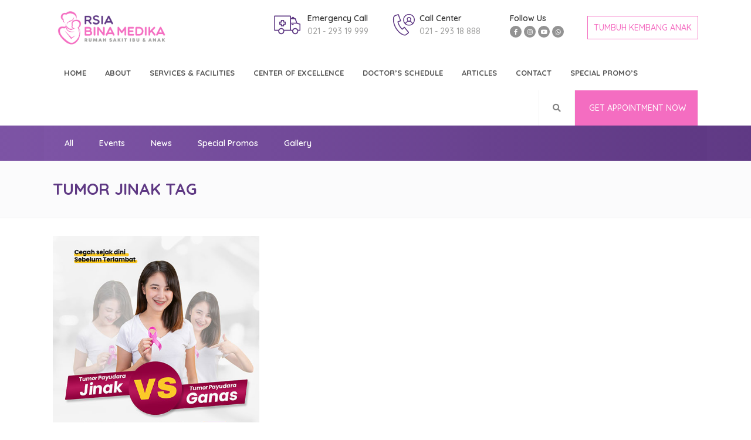

--- FILE ---
content_type: text/html; charset=UTF-8
request_url: https://rsiabinamedika.com/tag/tumor-jinak/
body_size: 14800
content:
<!DOCTYPE html>
<html lang="en-US">
<head>
    	        <meta charset="UTF-8"/>
        <link rel="profile" href="http://gmpg.org/xfn/11"/>
        <link rel="pingback" href="https://rsiabinamedika.com/xmlrpc.php"/>
                <meta name="viewport" content="width=device-width,initial-scale=1,user-scalable=no">
        
	<script type="application/javascript">var mkdBmiCalculatorAjaxUrl = "https://rsiabinamedika.com/wp-admin/admin-ajax.php"</script><script type="application/javascript">var mkdCoreAjaxUrl = "https://rsiabinamedika.com/wp-admin/admin-ajax.php"</script><script type="application/javascript">var MikadoAjaxUrl = "https://rsiabinamedika.com/wp-admin/admin-ajax.php"</script><meta name='robots' content='index, follow, max-image-preview:large, max-snippet:-1, max-video-preview:-1' />

	<!-- This site is optimized with the Yoast SEO Premium plugin v20.2 (Yoast SEO v20.2) - https://yoast.com/wordpress/plugins/seo/ -->
	<title>tumor jinak Archives - RSIA BINAMEDIKA</title>
	<link rel="canonical" href="https://rsiabinamedika.com/tag/tumor-jinak/" />
	<meta property="og:locale" content="en_US" />
	<meta property="og:type" content="article" />
	<meta property="og:title" content="tumor jinak Archives" />
	<meta property="og:url" content="https://rsiabinamedika.com/tag/tumor-jinak/" />
	<meta property="og:site_name" content="RSIA BINAMEDIKA" />
	<meta name="twitter:card" content="summary_large_image" />
	<script type="application/ld+json" class="yoast-schema-graph">{"@context":"https://schema.org","@graph":[{"@type":"CollectionPage","@id":"https://rsiabinamedika.com/tag/tumor-jinak/","url":"https://rsiabinamedika.com/tag/tumor-jinak/","name":"tumor jinak Archives - RSIA BINAMEDIKA","isPartOf":{"@id":"https://rsiabinamedika.com/#website"},"primaryImageOfPage":{"@id":"https://rsiabinamedika.com/tag/tumor-jinak/#primaryimage"},"image":{"@id":"https://rsiabinamedika.com/tag/tumor-jinak/#primaryimage"},"thumbnailUrl":"https://rsiabinamedika.com/wp-content/uploads/2023/08/cover-tumor-jinak-vs-ganas.jpg","breadcrumb":{"@id":"https://rsiabinamedika.com/tag/tumor-jinak/#breadcrumb"},"inLanguage":"en-US"},{"@type":"ImageObject","inLanguage":"en-US","@id":"https://rsiabinamedika.com/tag/tumor-jinak/#primaryimage","url":"https://rsiabinamedika.com/wp-content/uploads/2023/08/cover-tumor-jinak-vs-ganas.jpg","contentUrl":"https://rsiabinamedika.com/wp-content/uploads/2023/08/cover-tumor-jinak-vs-ganas.jpg","width":500,"height":500,"caption":"tumor jinak dan tumor ganas - RSIA Bina Medika"},{"@type":"BreadcrumbList","@id":"https://rsiabinamedika.com/tag/tumor-jinak/#breadcrumb","itemListElement":[{"@type":"ListItem","position":1,"name":"Home","item":"https://rsiabinamedika.com/"},{"@type":"ListItem","position":2,"name":"tumor jinak"}]},{"@type":"WebSite","@id":"https://rsiabinamedika.com/#website","url":"https://rsiabinamedika.com/","name":"RSIA BINAMEDIKA","description":"Rumah Sakit Ibu dan Anak Pertama dan Terlengkap di Bintaro","publisher":{"@id":"https://rsiabinamedika.com/#organization"},"potentialAction":[{"@type":"SearchAction","target":{"@type":"EntryPoint","urlTemplate":"https://rsiabinamedika.com/?s={search_term_string}"},"query-input":"required name=search_term_string"}],"inLanguage":"en-US"},{"@type":"Organization","@id":"https://rsiabinamedika.com/#organization","name":"RSIA BINAMEDIKA","url":"https://rsiabinamedika.com/","logo":{"@type":"ImageObject","inLanguage":"en-US","@id":"https://rsiabinamedika.com/#/schema/logo/image/","url":"https://rsiabinamedika.com/wp-content/uploads/2023/03/Logo-Bina-Medika-1-.png","contentUrl":"https://rsiabinamedika.com/wp-content/uploads/2023/03/Logo-Bina-Medika-1-.png","width":1328,"height":657,"caption":"RSIA BINAMEDIKA"},"image":{"@id":"https://rsiabinamedika.com/#/schema/logo/image/"}}]}</script>
	<!-- / Yoast SEO Premium plugin. -->


<link rel='dns-prefetch' href='//www.google.com' />
<link rel='dns-prefetch' href='//fonts.googleapis.com' />
<link rel='dns-prefetch' href='//www.googletagmanager.com' />
<link rel="alternate" type="application/rss+xml" title="RSIA BINAMEDIKA &raquo; Feed" href="https://rsiabinamedika.com/feed/" />
<link rel="alternate" type="application/rss+xml" title="RSIA BINAMEDIKA &raquo; Comments Feed" href="https://rsiabinamedika.com/comments/feed/" />
<link rel="alternate" type="application/rss+xml" title="RSIA BINAMEDIKA &raquo; tumor jinak Tag Feed" href="https://rsiabinamedika.com/tag/tumor-jinak/feed/" />
<script type="text/javascript">
window._wpemojiSettings = {"baseUrl":"https:\/\/s.w.org\/images\/core\/emoji\/14.0.0\/72x72\/","ext":".png","svgUrl":"https:\/\/s.w.org\/images\/core\/emoji\/14.0.0\/svg\/","svgExt":".svg","source":{"concatemoji":"https:\/\/rsiabinamedika.com\/wp-includes\/js\/wp-emoji-release.min.js?ver=43fe24557e21b8f3fd53b15816ba1232"}};
/*! This file is auto-generated */
!function(e,a,t){var n,r,o,i=a.createElement("canvas"),p=i.getContext&&i.getContext("2d");function s(e,t){var a=String.fromCharCode,e=(p.clearRect(0,0,i.width,i.height),p.fillText(a.apply(this,e),0,0),i.toDataURL());return p.clearRect(0,0,i.width,i.height),p.fillText(a.apply(this,t),0,0),e===i.toDataURL()}function c(e){var t=a.createElement("script");t.src=e,t.defer=t.type="text/javascript",a.getElementsByTagName("head")[0].appendChild(t)}for(o=Array("flag","emoji"),t.supports={everything:!0,everythingExceptFlag:!0},r=0;r<o.length;r++)t.supports[o[r]]=function(e){if(p&&p.fillText)switch(p.textBaseline="top",p.font="600 32px Arial",e){case"flag":return s([127987,65039,8205,9895,65039],[127987,65039,8203,9895,65039])?!1:!s([55356,56826,55356,56819],[55356,56826,8203,55356,56819])&&!s([55356,57332,56128,56423,56128,56418,56128,56421,56128,56430,56128,56423,56128,56447],[55356,57332,8203,56128,56423,8203,56128,56418,8203,56128,56421,8203,56128,56430,8203,56128,56423,8203,56128,56447]);case"emoji":return!s([129777,127995,8205,129778,127999],[129777,127995,8203,129778,127999])}return!1}(o[r]),t.supports.everything=t.supports.everything&&t.supports[o[r]],"flag"!==o[r]&&(t.supports.everythingExceptFlag=t.supports.everythingExceptFlag&&t.supports[o[r]]);t.supports.everythingExceptFlag=t.supports.everythingExceptFlag&&!t.supports.flag,t.DOMReady=!1,t.readyCallback=function(){t.DOMReady=!0},t.supports.everything||(n=function(){t.readyCallback()},a.addEventListener?(a.addEventListener("DOMContentLoaded",n,!1),e.addEventListener("load",n,!1)):(e.attachEvent("onload",n),a.attachEvent("onreadystatechange",function(){"complete"===a.readyState&&t.readyCallback()})),(e=t.source||{}).concatemoji?c(e.concatemoji):e.wpemoji&&e.twemoji&&(c(e.twemoji),c(e.wpemoji)))}(window,document,window._wpemojiSettings);
</script>
<style type="text/css">
img.wp-smiley,
img.emoji {
	display: inline !important;
	border: none !important;
	box-shadow: none !important;
	height: 1em !important;
	width: 1em !important;
	margin: 0 0.07em !important;
	vertical-align: -0.1em !important;
	background: none !important;
	padding: 0 !important;
}
</style>
	<link rel='stylesheet' id='wp-block-library-css' href='https://rsiabinamedika.com/wp-includes/css/dist/block-library/style.min.css?ver=43fe24557e21b8f3fd53b15816ba1232' type='text/css' media='all' />
<link rel='stylesheet' id='classic-theme-styles-css' href='https://rsiabinamedika.com/wp-includes/css/classic-themes.min.css?ver=1' type='text/css' media='all' />
<style id='global-styles-inline-css' type='text/css'>
body{--wp--preset--color--black: #000000;--wp--preset--color--cyan-bluish-gray: #abb8c3;--wp--preset--color--white: #ffffff;--wp--preset--color--pale-pink: #f78da7;--wp--preset--color--vivid-red: #cf2e2e;--wp--preset--color--luminous-vivid-orange: #ff6900;--wp--preset--color--luminous-vivid-amber: #fcb900;--wp--preset--color--light-green-cyan: #7bdcb5;--wp--preset--color--vivid-green-cyan: #00d084;--wp--preset--color--pale-cyan-blue: #8ed1fc;--wp--preset--color--vivid-cyan-blue: #0693e3;--wp--preset--color--vivid-purple: #9b51e0;--wp--preset--gradient--vivid-cyan-blue-to-vivid-purple: linear-gradient(135deg,rgba(6,147,227,1) 0%,rgb(155,81,224) 100%);--wp--preset--gradient--light-green-cyan-to-vivid-green-cyan: linear-gradient(135deg,rgb(122,220,180) 0%,rgb(0,208,130) 100%);--wp--preset--gradient--luminous-vivid-amber-to-luminous-vivid-orange: linear-gradient(135deg,rgba(252,185,0,1) 0%,rgba(255,105,0,1) 100%);--wp--preset--gradient--luminous-vivid-orange-to-vivid-red: linear-gradient(135deg,rgba(255,105,0,1) 0%,rgb(207,46,46) 100%);--wp--preset--gradient--very-light-gray-to-cyan-bluish-gray: linear-gradient(135deg,rgb(238,238,238) 0%,rgb(169,184,195) 100%);--wp--preset--gradient--cool-to-warm-spectrum: linear-gradient(135deg,rgb(74,234,220) 0%,rgb(151,120,209) 20%,rgb(207,42,186) 40%,rgb(238,44,130) 60%,rgb(251,105,98) 80%,rgb(254,248,76) 100%);--wp--preset--gradient--blush-light-purple: linear-gradient(135deg,rgb(255,206,236) 0%,rgb(152,150,240) 100%);--wp--preset--gradient--blush-bordeaux: linear-gradient(135deg,rgb(254,205,165) 0%,rgb(254,45,45) 50%,rgb(107,0,62) 100%);--wp--preset--gradient--luminous-dusk: linear-gradient(135deg,rgb(255,203,112) 0%,rgb(199,81,192) 50%,rgb(65,88,208) 100%);--wp--preset--gradient--pale-ocean: linear-gradient(135deg,rgb(255,245,203) 0%,rgb(182,227,212) 50%,rgb(51,167,181) 100%);--wp--preset--gradient--electric-grass: linear-gradient(135deg,rgb(202,248,128) 0%,rgb(113,206,126) 100%);--wp--preset--gradient--midnight: linear-gradient(135deg,rgb(2,3,129) 0%,rgb(40,116,252) 100%);--wp--preset--duotone--dark-grayscale: url('#wp-duotone-dark-grayscale');--wp--preset--duotone--grayscale: url('#wp-duotone-grayscale');--wp--preset--duotone--purple-yellow: url('#wp-duotone-purple-yellow');--wp--preset--duotone--blue-red: url('#wp-duotone-blue-red');--wp--preset--duotone--midnight: url('#wp-duotone-midnight');--wp--preset--duotone--magenta-yellow: url('#wp-duotone-magenta-yellow');--wp--preset--duotone--purple-green: url('#wp-duotone-purple-green');--wp--preset--duotone--blue-orange: url('#wp-duotone-blue-orange');--wp--preset--font-size--small: 13px;--wp--preset--font-size--medium: 20px;--wp--preset--font-size--large: 36px;--wp--preset--font-size--x-large: 42px;}.has-black-color{color: var(--wp--preset--color--black) !important;}.has-cyan-bluish-gray-color{color: var(--wp--preset--color--cyan-bluish-gray) !important;}.has-white-color{color: var(--wp--preset--color--white) !important;}.has-pale-pink-color{color: var(--wp--preset--color--pale-pink) !important;}.has-vivid-red-color{color: var(--wp--preset--color--vivid-red) !important;}.has-luminous-vivid-orange-color{color: var(--wp--preset--color--luminous-vivid-orange) !important;}.has-luminous-vivid-amber-color{color: var(--wp--preset--color--luminous-vivid-amber) !important;}.has-light-green-cyan-color{color: var(--wp--preset--color--light-green-cyan) !important;}.has-vivid-green-cyan-color{color: var(--wp--preset--color--vivid-green-cyan) !important;}.has-pale-cyan-blue-color{color: var(--wp--preset--color--pale-cyan-blue) !important;}.has-vivid-cyan-blue-color{color: var(--wp--preset--color--vivid-cyan-blue) !important;}.has-vivid-purple-color{color: var(--wp--preset--color--vivid-purple) !important;}.has-black-background-color{background-color: var(--wp--preset--color--black) !important;}.has-cyan-bluish-gray-background-color{background-color: var(--wp--preset--color--cyan-bluish-gray) !important;}.has-white-background-color{background-color: var(--wp--preset--color--white) !important;}.has-pale-pink-background-color{background-color: var(--wp--preset--color--pale-pink) !important;}.has-vivid-red-background-color{background-color: var(--wp--preset--color--vivid-red) !important;}.has-luminous-vivid-orange-background-color{background-color: var(--wp--preset--color--luminous-vivid-orange) !important;}.has-luminous-vivid-amber-background-color{background-color: var(--wp--preset--color--luminous-vivid-amber) !important;}.has-light-green-cyan-background-color{background-color: var(--wp--preset--color--light-green-cyan) !important;}.has-vivid-green-cyan-background-color{background-color: var(--wp--preset--color--vivid-green-cyan) !important;}.has-pale-cyan-blue-background-color{background-color: var(--wp--preset--color--pale-cyan-blue) !important;}.has-vivid-cyan-blue-background-color{background-color: var(--wp--preset--color--vivid-cyan-blue) !important;}.has-vivid-purple-background-color{background-color: var(--wp--preset--color--vivid-purple) !important;}.has-black-border-color{border-color: var(--wp--preset--color--black) !important;}.has-cyan-bluish-gray-border-color{border-color: var(--wp--preset--color--cyan-bluish-gray) !important;}.has-white-border-color{border-color: var(--wp--preset--color--white) !important;}.has-pale-pink-border-color{border-color: var(--wp--preset--color--pale-pink) !important;}.has-vivid-red-border-color{border-color: var(--wp--preset--color--vivid-red) !important;}.has-luminous-vivid-orange-border-color{border-color: var(--wp--preset--color--luminous-vivid-orange) !important;}.has-luminous-vivid-amber-border-color{border-color: var(--wp--preset--color--luminous-vivid-amber) !important;}.has-light-green-cyan-border-color{border-color: var(--wp--preset--color--light-green-cyan) !important;}.has-vivid-green-cyan-border-color{border-color: var(--wp--preset--color--vivid-green-cyan) !important;}.has-pale-cyan-blue-border-color{border-color: var(--wp--preset--color--pale-cyan-blue) !important;}.has-vivid-cyan-blue-border-color{border-color: var(--wp--preset--color--vivid-cyan-blue) !important;}.has-vivid-purple-border-color{border-color: var(--wp--preset--color--vivid-purple) !important;}.has-vivid-cyan-blue-to-vivid-purple-gradient-background{background: var(--wp--preset--gradient--vivid-cyan-blue-to-vivid-purple) !important;}.has-light-green-cyan-to-vivid-green-cyan-gradient-background{background: var(--wp--preset--gradient--light-green-cyan-to-vivid-green-cyan) !important;}.has-luminous-vivid-amber-to-luminous-vivid-orange-gradient-background{background: var(--wp--preset--gradient--luminous-vivid-amber-to-luminous-vivid-orange) !important;}.has-luminous-vivid-orange-to-vivid-red-gradient-background{background: var(--wp--preset--gradient--luminous-vivid-orange-to-vivid-red) !important;}.has-very-light-gray-to-cyan-bluish-gray-gradient-background{background: var(--wp--preset--gradient--very-light-gray-to-cyan-bluish-gray) !important;}.has-cool-to-warm-spectrum-gradient-background{background: var(--wp--preset--gradient--cool-to-warm-spectrum) !important;}.has-blush-light-purple-gradient-background{background: var(--wp--preset--gradient--blush-light-purple) !important;}.has-blush-bordeaux-gradient-background{background: var(--wp--preset--gradient--blush-bordeaux) !important;}.has-luminous-dusk-gradient-background{background: var(--wp--preset--gradient--luminous-dusk) !important;}.has-pale-ocean-gradient-background{background: var(--wp--preset--gradient--pale-ocean) !important;}.has-electric-grass-gradient-background{background: var(--wp--preset--gradient--electric-grass) !important;}.has-midnight-gradient-background{background: var(--wp--preset--gradient--midnight) !important;}.has-small-font-size{font-size: var(--wp--preset--font-size--small) !important;}.has-medium-font-size{font-size: var(--wp--preset--font-size--medium) !important;}.has-large-font-size{font-size: var(--wp--preset--font-size--large) !important;}.has-x-large-font-size{font-size: var(--wp--preset--font-size--x-large) !important;}
.wp-block-navigation a:where(:not(.wp-element-button)){color: inherit;}
:where(.wp-block-columns.is-layout-flex){gap: 2em;}
.wp-block-pullquote{font-size: 1.5em;line-height: 1.6;}
</style>
<link rel='stylesheet' id='contact-form-7-css' href='https://rsiabinamedika.com/wp-content/plugins/contact-form-7/includes/css/styles.css?ver=5.6.4' type='text/css' media='all' />
<link rel='stylesheet' id='rs-plugin-settings-css' href='https://rsiabinamedika.com/wp-content/plugins/revslider/public/assets/css/settings.css?ver=5.4.8.3' type='text/css' media='all' />
<style id='rs-plugin-settings-inline-css' type='text/css'>
#rs-demo-id {}
</style>
<link rel='stylesheet' id='searchandfilter-css' href='https://rsiabinamedika.com/wp-content/plugins/search-filter/style.css?ver=1' type='text/css' media='all' />
<link rel='stylesheet' id='medigroup-mikado-default-style-css' href='https://rsiabinamedika.com/wp-content/themes/medigroup/style.css?ver=43fe24557e21b8f3fd53b15816ba1232' type='text/css' media='all' />
<link rel='stylesheet' id='medigroup-mikado-modules-plugins-css' href='https://rsiabinamedika.com/wp-content/themes/medigroup/assets/css/plugins.min.css?ver=43fe24557e21b8f3fd53b15816ba1232' type='text/css' media='all' />
<link rel='stylesheet' id='mediaelement-css' href='https://rsiabinamedika.com/wp-includes/js/mediaelement/mediaelementplayer-legacy.min.css?ver=4.2.17' type='text/css' media='all' />
<link rel='stylesheet' id='wp-mediaelement-css' href='https://rsiabinamedika.com/wp-includes/js/mediaelement/wp-mediaelement.min.css?ver=43fe24557e21b8f3fd53b15816ba1232' type='text/css' media='all' />
<link rel='stylesheet' id='medigroup-mikado-modules-css' href='https://rsiabinamedika.com/wp-content/themes/medigroup/assets/css/modules.min.css?ver=43fe24557e21b8f3fd53b15816ba1232' type='text/css' media='all' />
<link rel='stylesheet' id='medigroup-mikado-font_awesome-css' href='https://rsiabinamedika.com/wp-content/themes/medigroup/assets/css/font-awesome/css/font-awesome.min.css?ver=43fe24557e21b8f3fd53b15816ba1232' type='text/css' media='all' />
<link rel='stylesheet' id='medigroup-mikado-font_elegant-css' href='https://rsiabinamedika.com/wp-content/themes/medigroup/assets/css/elegant-icons/style.min.css?ver=43fe24557e21b8f3fd53b15816ba1232' type='text/css' media='all' />
<link rel='stylesheet' id='medigroup-mikado-ion_icons-css' href='https://rsiabinamedika.com/wp-content/themes/medigroup/assets/css/ion-icons/css/ionicons.min.css?ver=43fe24557e21b8f3fd53b15816ba1232' type='text/css' media='all' />
<link rel='stylesheet' id='medigroup-mikado-linea_icons-css' href='https://rsiabinamedika.com/wp-content/themes/medigroup/assets/css/linea-icons/style.css?ver=43fe24557e21b8f3fd53b15816ba1232' type='text/css' media='all' />
<link rel='stylesheet' id='medigroup-mikado-linear_icons-css' href='https://rsiabinamedika.com/wp-content/themes/medigroup/assets/css/linear-icons/style.css?ver=43fe24557e21b8f3fd53b15816ba1232' type='text/css' media='all' />
<link rel='stylesheet' id='medigroup-mikado-simple_line_icons-css' href='https://rsiabinamedika.com/wp-content/themes/medigroup/assets/css/simple-line-icons/simple-line-icons.css?ver=43fe24557e21b8f3fd53b15816ba1232' type='text/css' media='all' />
<link rel='stylesheet' id='medigroup-mikado-dripicons-css' href='https://rsiabinamedika.com/wp-content/themes/medigroup/assets/css/dripicons/dripicons.css?ver=43fe24557e21b8f3fd53b15816ba1232' type='text/css' media='all' />
<link rel='stylesheet' id='medigroup-mikado-blog-css' href='https://rsiabinamedika.com/wp-content/themes/medigroup/assets/css/blog.min.css?ver=43fe24557e21b8f3fd53b15816ba1232' type='text/css' media='all' />
<link rel='stylesheet' id='medigroup-mikado-modules_responsive-css' href='https://rsiabinamedika.com/wp-content/themes/medigroup/assets/css/modules-responsive.min.css?ver=43fe24557e21b8f3fd53b15816ba1232' type='text/css' media='all' />
<link rel='stylesheet' id='medigroup-mikado-blog-responsive-css' href='https://rsiabinamedika.com/wp-content/themes/medigroup/assets/css/blog-responsive.min.css?ver=43fe24557e21b8f3fd53b15816ba1232' type='text/css' media='all' />
<link rel='stylesheet' id='medigroup-mikado-style-dynamic-responsive-css' href='https://rsiabinamedika.com/wp-content/themes/medigroup/assets/css/style_dynamic_responsive.css?ver=1677070167' type='text/css' media='all' />
<link rel='stylesheet' id='medigroup-mikado-style-dynamic-css' href='https://rsiabinamedika.com/wp-content/themes/medigroup/assets/css/style_dynamic.css?ver=1677070167' type='text/css' media='all' />
<link rel='stylesheet' id='js_composer_front-css' href='https://rsiabinamedika.com/wp-content/plugins/js_composer/assets/css/js_composer.min.css?ver=5.7' type='text/css' media='all' />
<link rel='stylesheet' id='medigroup-mikado-google-fonts-css' href='https://fonts.googleapis.com/css?family=Open+Sans%3A100%2C100italic%2C200%2C200italic%2C300%2C300italic%2C400%2C400italic%2C500%2C500italic%2C600%2C600italic%2C700%2C700italic%2C800%2C800italic%2C900%2C900italic%7CQuicksand%3A100%2C100italic%2C200%2C200italic%2C300%2C300italic%2C400%2C400italic%2C500%2C500italic%2C600%2C600italic%2C700%2C700italic%2C800%2C800italic%2C900%2C900italic&#038;subset=latin-ext&#038;ver=1.0.0' type='text/css' media='all' />
<link rel='stylesheet' id='medigroup-mikado-child-style-css' href='https://rsiabinamedika.com/wp-content/themes/medigroup-child/style.css?ver=43fe24557e21b8f3fd53b15816ba1232' type='text/css' media='all' />
<script type='text/javascript' src='https://rsiabinamedika.com/wp-includes/js/jquery/jquery.min.js?ver=3.6.1' id='jquery-core-js'></script>
<script type='text/javascript' src='https://rsiabinamedika.com/wp-includes/js/jquery/jquery-migrate.min.js?ver=3.3.2' id='jquery-migrate-js'></script>
<script type='text/javascript' id='ajax-script-js-extra'>
/* <![CDATA[ */
var ajax_object = {"ajax_url":"https:\/\/rsiabinamedika.com\/wp-admin\/admin-ajax.php"};
/* ]]> */
</script>
<script type='text/javascript' src='https://rsiabinamedika.com/wp-content/themes/medigroup-child/adoctor.js?ver=43fe24557e21b8f3fd53b15816ba1232' id='ajax-script-js'></script>
<script type='text/javascript' src='https://rsiabinamedika.com/wp-content/themes/medigroup/assets/js/ScrollToPlugin.min.js?ver=43fe24557e21b8f3fd53b15816ba1232' id='scrollto-js'></script>
<script type='text/javascript' src='https://rsiabinamedika.com/wp-content/plugins/revslider/public/assets/js/jquery.themepunch.tools.min.js?ver=5.4.8.3' id='tp-tools-js'></script>
<script type='text/javascript' src='https://rsiabinamedika.com/wp-content/plugins/revslider/public/assets/js/jquery.themepunch.revolution.min.js?ver=5.4.8.3' id='revmin-js'></script>
<link rel="https://api.w.org/" href="https://rsiabinamedika.com/wp-json/" /><link rel="alternate" type="application/json" href="https://rsiabinamedika.com/wp-json/wp/v2/tags/800" /><link rel="EditURI" type="application/rsd+xml" title="RSD" href="https://rsiabinamedika.com/xmlrpc.php?rsd" />
<link rel="wlwmanifest" type="application/wlwmanifest+xml" href="https://rsiabinamedika.com/wp-includes/wlwmanifest.xml" />

<meta name="generator" content="Site Kit by Google 1.152.1" /><!-- Global site tag (gtag.js) - Google Analytics -->
<script async src="https://www.googletagmanager.com/gtag/js?id=G-FN5J28PRFP"></script>
<script>
  window.dataLayer = window.dataLayer || [];
  function gtag(){dataLayer.push(arguments);}
  gtag('js', new Date());

  gtag('config', 'G-FN5J28PRFP');
</script><meta name="google-site-verification" content="5_hAFvoNqKh7TCxKklrhPVzHCW_-CbvUkdYkDMKGfBc">
<!-- Google AdSense meta tags added by Site Kit -->
<meta name="google-adsense-platform-account" content="ca-host-pub-2644536267352236">
<meta name="google-adsense-platform-domain" content="sitekit.withgoogle.com">
<!-- End Google AdSense meta tags added by Site Kit -->
<meta name="generator" content="Powered by WPBakery Page Builder - drag and drop page builder for WordPress."/>
<!--[if lte IE 9]><link rel="stylesheet" type="text/css" href="https://rsiabinamedika.com/wp-content/plugins/js_composer/assets/css/vc_lte_ie9.min.css" media="screen"><![endif]--><style>
* {
    margin: 0;
    padding: 0;
}

html {
    height: 100%;
}

/*Background color*/
#grad1 {
    background-color: #9C27B0;
    background-image: linear-gradient(120deg, #FF4081, #81D4FA);
}

/*form styles*/
#regForm {
    text-align: center;
    position: relative;
    margin-top: 20px;
}

#regForm fieldset .form-card {
    background: white;
    border: 0 none;
    border-radius: 0px;
    box-shadow: 0 2px 2px 2px rgba(0, 0, 0, 0.2);
    padding: 20px 40px 30px 40px;
    box-sizing: border-box;
    width: 94%;
    margin: 0 3% 20px 3%;

    /*stacking fieldsets above each other*/
    position: relative;
}

#regForm fieldset {
    background: white;
    border: 0 none;
    border-radius: 0.5rem;
    box-sizing: border-box;
    width: 100%;
    margin: 0;
    padding-bottom: 20px;

    /*stacking fieldsets above each other*/
    position: relative;
}

/*Hide all except first fieldset*/
#regForm fieldset:not(:first-of-type) {
    display: none;
}

#regForm fieldset .form-card {
    text-align: left;
    color: #9E9E9E;
}

#regForm input, #regForm textarea {
    padding: 0px 8px 4px 8px;
    border: none;
    border-bottom: 1px solid #ccc;
    border-radius: 0px;
    margin-bottom: 25px;
    margin-top: 2px;
    width: 100%;
    box-sizing: border-box;
    font-family: montserrat;
    color: #2C3E50;
    font-size: 16px;
    letter-spacing: 1px;
}

#regForm input:focus, #regForm textarea:focus {
    -moz-box-shadow: none !important;
    -webkit-box-shadow: none !important;
    box-shadow: none !important;
    border: none;
    font-weight: bold;
    border-bottom: 2px solid skyblue;
    outline-width: 0;
}

/*Blue Buttons*/
#regForm .action-button {
    width: 100px;
    background: skyblue;
    font-weight: bold;
    color: white;
    border: 0 none;
    border-radius: 0px;
    cursor: pointer;
    padding: 10px 5px;
    margin: 10px 5px;
}

#regForm .action-button:hover, #regForm .action-button:focus {
    box-shadow: 0 0 0 2px white, 0 0 0 3px skyblue;
}

/*Previous Buttons*/
#regForm .action-button-previous {
    width: 100px;
    background: #616161;
    font-weight: bold;
    color: white;
    border: 0 none;
    border-radius: 0px;
    cursor: pointer;
    padding: 10px 5px;
    margin: 10px 5px;
}

#regForm .action-button-previous:hover, #regForm .action-button-previous:focus {
    box-shadow: 0 0 0 2px white, 0 0 0 3px #616161;
}

/*Dropdown List Exp Date*/
select.list-dt {
    border: none;
    outline: 0;
    border-bottom: 1px solid #ccc;
    padding: 2px 5px 3px 5px;
    margin: 2px;
}

select.list-dt:focus {
    border-bottom: 2px solid skyblue;
}

/*The background card*/
.card {
    z-index: 0;
    border: none;
    border-radius: 0.5rem;
    position: relative;
}

/*FieldSet headings*/
.fs-title {
    font-size: 25px;
    color: #2C3E50;
    margin-bottom: 10px;
    font-weight: bold;
    text-align: left;
}

/*progressbar*/
#progressbar {
    margin-bottom: 30px;
    overflow: hidden;
    color: lightgrey;
}

#progressbar .active {
    color: #000000;
}

#progressbar li {
    list-style-type: none;
    font-size: 12px;
    width: 25%;
    float: left;
    position: relative;
}

/*Icons in the ProgressBar*/
#progressbar #account:before {
    font-family: FontAwesome;
    content: "\f023";
}

#progressbar #personal:before {
    font-family: FontAwesome;
    content: "\f007";
}

#progressbar #payment:before {
    font-family: FontAwesome;
    content: "\f09d";
}

#progressbar #confirm:before {
    font-family: FontAwesome;
    content: "\f00c";
}

/*ProgressBar before any progress*/
#progressbar li:before {
    width: 50px;
    height: 50px;
    line-height: 45px;
    display: block;
    font-size: 18px;
    color: #ffffff;
    background: lightgray;
    border-radius: 50%;
    margin: 0 auto 10px auto;
    padding: 2px;
}

/*ProgressBar connectors*/
#progressbar li:after {
    content: '';
    width: 100%;
    height: 2px;
    background: lightgray;
    position: absolute;
    left: 0;
    top: 25px;
    z-index: -1;
}

/*Color number of the step and the connector before it*/
#progressbar li.active:before, #progressbar li.active:after {
    background: skyblue;
}

/*Imaged Radio Buttons*/
.radio-group {
    position: relative;
    margin-bottom: 25px;
}

.radio {
    display:inline-block;
    width: 204;
    height: 104;
    border-radius: 0;
    background: lightblue;
    box-shadow: 0 2px 2px 2px rgba(0, 0, 0, 0.2);
    box-sizing: border-box;
    cursor:pointer;
    margin: 8px 2px; 
}

.radio:hover {
    box-shadow: 2px 2px 2px 2px rgba(0, 0, 0, 0.3);
}

.radio.selected {
    box-shadow: 1px 1px 2px 2px rgba(0, 0, 0, 0.1);
}

/*Fit image in bootstrap div*/
.fit-image{
    width: 100%;
    object-fit: cover;
}
</style><meta name="generator" content="Powered by Slider Revolution 5.4.8.3 - responsive, Mobile-Friendly Slider Plugin for WordPress with comfortable drag and drop interface." />
<link rel="icon" href="https://rsiabinamedika.com/wp-content/uploads/2019/11/cropped-Favicon-32x32.png" sizes="32x32" />
<link rel="icon" href="https://rsiabinamedika.com/wp-content/uploads/2019/11/cropped-Favicon-192x192.png" sizes="192x192" />
<link rel="apple-touch-icon" href="https://rsiabinamedika.com/wp-content/uploads/2019/11/cropped-Favicon-180x180.png" />
<meta name="msapplication-TileImage" content="https://rsiabinamedika.com/wp-content/uploads/2019/11/cropped-Favicon-270x270.png" />
<script type="text/javascript">function setREVStartSize(e){									
						try{ e.c=jQuery(e.c);var i=jQuery(window).width(),t=9999,r=0,n=0,l=0,f=0,s=0,h=0;
							if(e.responsiveLevels&&(jQuery.each(e.responsiveLevels,function(e,f){f>i&&(t=r=f,l=e),i>f&&f>r&&(r=f,n=e)}),t>r&&(l=n)),f=e.gridheight[l]||e.gridheight[0]||e.gridheight,s=e.gridwidth[l]||e.gridwidth[0]||e.gridwidth,h=i/s,h=h>1?1:h,f=Math.round(h*f),"fullscreen"==e.sliderLayout){var u=(e.c.width(),jQuery(window).height());if(void 0!=e.fullScreenOffsetContainer){var c=e.fullScreenOffsetContainer.split(",");if (c) jQuery.each(c,function(e,i){u=jQuery(i).length>0?u-jQuery(i).outerHeight(!0):u}),e.fullScreenOffset.split("%").length>1&&void 0!=e.fullScreenOffset&&e.fullScreenOffset.length>0?u-=jQuery(window).height()*parseInt(e.fullScreenOffset,0)/100:void 0!=e.fullScreenOffset&&e.fullScreenOffset.length>0&&(u-=parseInt(e.fullScreenOffset,0))}f=u}else void 0!=e.minHeight&&f<e.minHeight&&(f=e.minHeight);e.c.closest(".rev_slider_wrapper").css({height:f})					
						}catch(d){console.log("Failure at Presize of Slider:"+d)}						
					};</script>
<noscript><style type="text/css"> .wpb_animate_when_almost_visible { opacity: 1; }</style></noscript>	<style>
		.mkd-carousel .mkd-prev-icon, .mkd-carousel .mkd-next-icon{
			border: none !important;
		}
		.mkd-carousel .mkd-prev-icon{
			margin-left: -40px;
		}
		.mkd-carousel .mkd-next-icon{
			margin-right: -45px;
		}
		.lnr.lnr-chevron-left, .lnr.lnr-chevron-right{
			font-size: 35px;
		}
		@media(max-width: 768px){
			.mkd-card-slider .owl-controls{
				display: block !important;
			}
			.mkd-card-slider .owl-controls .owl-prev{
				left: -15px;
			}
			.mkd-card-slider .owl-controls .owl-next{
				right: -15px;
			}	
			.slick-slider .slick-prev, .slick-slider .slick-next:before, .slick-slider .slick-prev:before{
				display: block !important;
				opacity: 1 !important;
			}
		}
		@media(max-width: 500px){
			.slick-slider .slick-prev, .slick-slider .slick-next:before, .slick-slider .slick-prev:before{
				display: block !important;
				opacity: 1 !important;
			}
		}
	</style>
</head>

<body class="archive tag tag-tumor-jinak tag-800 mkd-bmi-calculator-1.1.1 mkd-core-1.4.1 medigroup child-child-ver-1.0.0 medigroup-ver-1.6 mkd-smooth-scroll  mkd-grid-1300 mkd-blog-installed mkd-header-type1 mkd-fixed-on-scroll mkd-default-mobile-header mkd-sticky-up-mobile-header mkd-dropdown-default mkd-header-minimal-in-grid-border-disable mkd-search-dropdown wpb-js-composer js-comp-ver-5.7 vc_responsive">



<div class="mkd-wrapper">
    <div class="mkd-wrapper-inner">
	    
<header class="mkd-page-header">
	<div class="mkd-logo-area">
				<div class="mkd-grid">
									<div class="mkd-vertical-align-containers">
				<div class="mkd-position-left">
					<div class="mkd-position-left-inner">
						
	<div class="mkd-logo-wrapper">
		<a href="https://rsiabinamedika.com/" style="height: 45px;">
			<img height="90" width="256" class="mkd-normal-logo" src="https://rsiabinamedika.com/wp-content/uploads/2019/11/Logo-RSIA-Bina-Medika.png" alt="logo"/>
							<img height="90" width="256" class="mkd-dark-logo" src="https://rsiabinamedika.com/wp-content/uploads/2019/11/Logo-RSIA-Bina-Medika.png" alt="dark logo"/>							<img height="90" width="256" class="mkd-light-logo" src="https://rsiabinamedika.com/wp-content/uploads/2019/11/Logo-RSIA-Bina-Medika-White.png" alt="light logo"/>		</a>
	</div>

					</div>
				</div>

				<div class="mkd-position-right">
					<div class="mkd-position-right-inner">
													<div id="mkd_html_widget-2" class="widget widget_mkd_html_widget mkd-right-from-logo-widget">        <div class="mkd-html-widget">
            <div class="textwidget">
    <div class="mkd-iwt clearfix mkd-iwt-icon-left mkd-iwt-icon-tiny">    
        <div class="mkd-iwt-icon-holder">
                <span class="mkd-icon-shortcode normal rbmemergency" data-hover-color="#8bc0df" data-color="#5F3984">
                <i class="mkd-icon-linear-icon lnr lnr-clock mkd-icon-element" style="color: #5F3984;font-size:34px;margin:10px 0 0 0 !important"></i>
                </span>
                </div>
                <div class="mkd-iwt-content-holder" style="padding-left: 60px">
                <div class="mkd-iwt-title-holder">
                <h6 style="text-transform: none;font-weight: 600;margin-bottom:0 !important;">Emergency Call</h6>
                </div>
                <div class="mkd-iwt-text-holder">
                <p style="color: #A1A1A1"><a href="tel:+622129319999" target="_blank">021 - 293 19 999</a></p>
                </div>
                </div>
                </div></div>        </div>
        </div><div id="mkd_html_widget-3" class="widget widget_mkd_html_widget mkd-right-from-logo-widget">        <div class="mkd-html-widget">
            <div class="textwidget">
        <div class="mkd-iwt clearfix mkd-iwt-icon-left mkd-iwt-icon-tiny">    
            <div class="mkd-iwt-icon-holder">
                    <span class="mkd-icon-shortcode normal rbmregistration" data-hover-color="#8bc0df" data-color="#5F3984">
                    <i class="mkd-icon-linear-icon lnr lnr-clock mkd-icon-element" style="color: #5F3984;font-size:34px;margin:10px 0 0 0 !important"></i>
                    </span>
                    </div>
                    <div class="mkd-iwt-content-holder" style="padding-left: 47px">
                    <div class="mkd-iwt-title-holder">
                    <h6 style="text-transform: none;font-weight: 600;margin-bottom:0 !important;">Call Center</h6>
                    </div>
                    <div class="mkd-iwt-text-holder">
                    <p style="color: #A1A1A1"><a href="tel:+622129318888" target="_blank">021 - 293 18 888 </a></p>
                    </div>
                    </div>
                    </div></div>        </div>
        </div><div id="mkd_html_widget-6" class="widget widget_mkd_html_widget mkd-right-from-logo-widget">        <div class="mkd-html-widget">
            <div class="textwidget">
    <div class="mkd-iwt clearfix mkd-iwt-icon-left mkd-iwt-icon-tiny">    
        <div class="mkd-iwt-icon-holder">
                <span class="mkd-icon-shortcode normal rbm-topfollowsocmed" data-hover-color="#8bc0df" data-color="#5F3984">
                <!-- <i class="mkd-icon-linear-icon lnr lnr-clock mkd-icon-element" style="color: #5F3984;font-size:34px;margin:10px 0 0 0 !important"></i> -->
                </span>
                </div>
                <div class="mkd-iwt-content-holder" style="padding-left: 10px">
                <div class="mkd-iwt-title-holder">
                <h6 style="text-transform: none;font-weight: 600;margin-bottom:0 !important;">Follow Us</h6>
                </div>
                <div class="mkd-iwt-text-holder">
                <ul class="rbm-topfollowsocmeditem">
                    <li><a target="_blank" href="https://www.facebook.com/rsiabinamedika/"><i class="fab fa-facebook-f"></i></a></li>
                    <li><a target="_blank" href="https://www.instagram.com/rsiabinamedika/"><i class="fab fa-instagram"></i></a></li>
                    <li><a target="_blank" href="https://www.youtube.com/channel/UC-DvxRti3BZrincEwTLX9FA"><i class="fab fa-youtube"></i></a></li>
                    <li><a target="_blank" href="https://wa.me/6282169800909?text=Halo%20RSIA%20Bina%20Medika"><i class="fab fa-whatsapp"></i></a></li>
                </ul>
                </div>
                </div>
                </div></div>        </div>
        </div><div id="mkd_html_widget-13" class="widget widget_mkd_html_widget mkd-right-from-logo-widget">        <div class="mkd-html-widget">
            <a href="https://rsiabinamedika.com/klinik-tumbuh-kembang/" class="buttonctagettele">TUMBUH KEMBANG ANAK</a>        </div>
        </div>											</div>
				</div>
			</div>
					</div>
		</div>
		<div class="mkd-fixed-wrapper">
				<div class="mkd-menu-area">
						<div class="mkd-grid">
												<div class="mkd-vertical-align-containers">
					<div class="mkd-position-left">
						<div class="mkd-position-left-inner">
							
	<nav class="mkd-main-menu mkd-drop-down mkd-default-nav">
		<ul id="menu-mainnav" class="clearfix"><li id="nav-menu-item-14" class="menu-item menu-item-type-post_type menu-item-object-page menu-item-home  narrow"><a href="https://rsiabinamedika.com/" class=""><span class="item_outer"><span class="item_inner"><span class="item_text">HOME</span></span><span class="plus"></span></span></a></li>
<li id="nav-menu-item-142" class="menu-item menu-item-type-post_type menu-item-object-page  narrow"><a href="https://rsiabinamedika.com/about/" class=""><span class="item_outer"><span class="item_inner"><span class="item_text">ABOUT</span></span><span class="plus"></span></span></a></li>
<li id="nav-menu-item-231" class="menu-item menu-item-type-post_type menu-item-object-page  narrow"><a href="https://rsiabinamedika.com/services/" class=""><span class="item_outer"><span class="item_inner"><span class="item_text">SERVICES &#038; FACILITIES</span></span><span class="plus"></span></span></a></li>
<li id="nav-menu-item-6029" class="menu-item menu-item-type-custom menu-item-object-custom menu-item-has-children  has_sub narrow"><a href="#" class=""><span class="item_outer"><span class="item_inner"><span class="item_text">Center of Excellence</span></span><span class="plus"></span></span></a>
<div class="second " ><div class="inner"><ul>
	<li id="nav-menu-item-6003" class="rbmgettele menu-item menu-item-type-post_type menu-item-object-page "><a href="https://rsiabinamedika.com/integrated-gynecology-center/" class=""><span class="item_outer"><span class="item_inner"><span class="item_text">Integrated Gynecology Center</span></span><span class="plus"></span></span></a></li>
	<li id="nav-menu-item-6468" class="menu-item menu-item-type-post_type menu-item-object-page "><a href="https://rsiabinamedika.com/integrated-kids-center/" class=""><span class="item_outer"><span class="item_inner"><span class="item_text">Integrated Kids Center</span></span><span class="plus"></span></span></a></li>
</ul></div></div>
</li>
<li id="nav-menu-item-358" class="menu-item menu-item-type-post_type menu-item-object-page  narrow"><a href="https://rsiabinamedika.com/doctors-schedule/" class=""><span class="item_outer"><span class="item_inner"><span class="item_text">DOCTOR&#8217;S SCHEDULE</span></span><span class="plus"></span></span></a></li>
<li id="nav-menu-item-1694" class="menu-item menu-item-type-post_type menu-item-object-page menu-item-has-children  has_sub narrow"><a href="https://rsiabinamedika.com/artikelkesehatan/" class=""><span class="item_outer"><span class="item_inner"><span class="item_text">ARTICLES</span></span><span class="plus"></span></span></a>
<div class="second " ><div class="inner"><ul>
	<li id="nav-menu-item-2454" class="menu-item menu-item-type-custom menu-item-object-custom "><a href="https://rsiabinamedika.com/category/events/" class=""><span class="item_outer"><span class="item_inner"><span class="item_text">EVENT</span></span><span class="plus"></span></span></a></li>
	<li id="nav-menu-item-2458" class="menu-item menu-item-type-custom menu-item-object-custom "><a href="https://rsiabinamedika.com/category/news/" class=""><span class="item_outer"><span class="item_inner"><span class="item_text">NEWS</span></span><span class="plus"></span></span></a></li>
	<li id="nav-menu-item-2456" class="menu-item menu-item-type-custom menu-item-object-custom "><a href="https://rsiabinamedika.com/gallery/" class=""><span class="item_outer"><span class="item_inner"><span class="item_text">GALLERY</span></span><span class="plus"></span></span></a></li>
</ul></div></div>
</li>
<li id="nav-menu-item-155" class="menu-item menu-item-type-post_type menu-item-object-page  narrow"><a href="https://rsiabinamedika.com/contact/" class=""><span class="item_outer"><span class="item_inner"><span class="item_text">CONTACT</span></span><span class="plus"></span></span></a></li>
<li id="nav-menu-item-1110" class="rbmgetappointmentm menu-item menu-item-type-post_type menu-item-object-page  narrow"><a href="https://rsiabinamedika.com/?page_id=1101" class=""><span class="item_outer"><span class="item_inner"><span class="item_text">GET APPOINTMENT</span></span><span class="plus"></span></span></a></li>
<li id="nav-menu-item-810" class="rbmgettele menu-item menu-item-type-custom menu-item-object-custom  narrow"><a href="https://rsiabinamedika.com/klinik-tumbuh-kembang/" class=""><span class="item_outer"><span class="item_inner"><span class="item_text">KLINIK TUMBUH KEMBANG</span></span><span class="plus"></span></span></a></li>
<li id="nav-menu-item-2455" class="menu-item menu-item-type-custom menu-item-object-custom  narrow"><a href="https://rsiabinamedika.com/category/specialpromos/" class=""><span class="item_outer"><span class="item_inner"><span class="item_text">SPECIAL PROMO&#8217;S</span></span><span class="plus"></span></span></a></li>
</ul>	</nav>

						</div>
					</div>
											<div class="mkd-position-right mkd-has-widget">
							<div class="mkd-position-right-inner">
								<div id="mkd_search_opener-2" class="widget widget_mkd_search_opener mkd-right-from-main-menu-widget"><div class="mkd-right-from-main-menu-widget-inner">
		<a 			data-icon-close-same-position="yes"						class="mkd-search-opener" href="javascript:void(0)">
			<i class="mkd-icon-font-awesome fa fa-search " ></i>					</a>

		
		<form action="https://rsiabinamedika.com/" class="mkd-search-dropdown-holder" method="get">
	<div class="form-inner">
		<input type="text" placeholder="Type here..." name="s" class="mkd-search-field" autocomplete="off"/>
		<input value="Search" type="submit" class="mkd-btn mkd-btn-solid mkd-btn-small">
	</div>
</form>
		</div></div>	<div id="custom_html-4" class="widget_text widget widget_custom_html mkd-right-from-main-menu-widget"><div class="widget_text mkd-right-from-main-menu-widget-inner"><div class="textwidget custom-html-widget"><a class="mkd-call-to-action-button " target="_self" href="get-appointment" rel="noopener">
				<span class="mkd-ctab-holder">
											<span class="mkd-ctab-icon">
							<i class="mkd-icon-font-awesome fa  "></i>						</span>
										GET APPOINTMENT NOW				</span>
			</a></div></div></div>							</div>
						</div>
									</div>
							</div>
				</div>
			</div>
	</header>


	<header class="mkd-mobile-header">
		<div class="mkd-mobile-header-inner">
						<div class="mkd-mobile-header-holder">
				<div class="mkd-grid">
					<div class="mkd-vertical-align-containers">
													<div class="mkd-mobile-menu-opener">
								<a href="javascript:void(0)">
                    <span class="mkd-mobile-opener-icon-holder">
                        <i class="mkd-icon-font-awesome fa fa-bars " ></i>                    </span>
								</a>
							</div>
																			<div class="mkd-position-center">
								<div class="mkd-position-center-inner">
									
	<div class="mkd-mobile-logo-wrapper">
		<a href="https://rsiabinamedika.com/" style="height: 45px">
			<img height="90" width="256" src="https://rsiabinamedika.com/wp-content/uploads/2019/11/Logo-RSIA-Bina-Medika.png" alt="mobile-logo"/>
		</a>
	</div>

								</div>
							</div>
												<div class="mkd-position-right">
							<div class="mkd-position-right-inner">
															</div>
						</div>
					</div>
					<!-- close .mkd-vertical-align-containers -->
				</div>
			</div>
			
	<nav class="mkd-mobile-nav">
		<div class="mkd-grid">
			<ul id="menu-mainnav-1" class=""><li id="mobile-menu-item-14" class="menu-item menu-item-type-post_type menu-item-object-page menu-item-home "><a href="https://rsiabinamedika.com/" class=""><span>HOME</span></a></li>
<li id="mobile-menu-item-142" class="menu-item menu-item-type-post_type menu-item-object-page "><a href="https://rsiabinamedika.com/about/" class=""><span>ABOUT</span></a></li>
<li id="mobile-menu-item-231" class="menu-item menu-item-type-post_type menu-item-object-page "><a href="https://rsiabinamedika.com/services/" class=""><span>SERVICES &#038; FACILITIES</span></a></li>
<li id="mobile-menu-item-6029" class="menu-item menu-item-type-custom menu-item-object-custom menu-item-has-children  has_sub"><a href="#" class=""><span>Center of Excellence</span></a><span class="mobile_arrow"><i class="mkd-sub-arrow fa fa-angle-right"></i><i class="fa fa-angle-down"></i></span>
<ul class="sub_menu">
	<li id="mobile-menu-item-6003" class="rbmgettele menu-item menu-item-type-post_type menu-item-object-page "><a href="https://rsiabinamedika.com/integrated-gynecology-center/" class=""><span>Integrated Gynecology Center</span></a></li>
	<li id="mobile-menu-item-6468" class="menu-item menu-item-type-post_type menu-item-object-page "><a href="https://rsiabinamedika.com/integrated-kids-center/" class=""><span>Integrated Kids Center</span></a></li>
</ul>
</li>
<li id="mobile-menu-item-358" class="menu-item menu-item-type-post_type menu-item-object-page "><a href="https://rsiabinamedika.com/doctors-schedule/" class=""><span>DOCTOR&#8217;S SCHEDULE</span></a></li>
<li id="mobile-menu-item-1694" class="menu-item menu-item-type-post_type menu-item-object-page menu-item-has-children  has_sub"><a href="https://rsiabinamedika.com/artikelkesehatan/" class=""><span>ARTICLES</span></a><span class="mobile_arrow"><i class="mkd-sub-arrow fa fa-angle-right"></i><i class="fa fa-angle-down"></i></span>
<ul class="sub_menu">
	<li id="mobile-menu-item-2454" class="menu-item menu-item-type-custom menu-item-object-custom "><a href="https://rsiabinamedika.com/category/events/" class=""><span>EVENT</span></a></li>
	<li id="mobile-menu-item-2458" class="menu-item menu-item-type-custom menu-item-object-custom "><a href="https://rsiabinamedika.com/category/news/" class=""><span>NEWS</span></a></li>
	<li id="mobile-menu-item-2456" class="menu-item menu-item-type-custom menu-item-object-custom "><a href="https://rsiabinamedika.com/gallery/" class=""><span>GALLERY</span></a></li>
</ul>
</li>
<li id="mobile-menu-item-155" class="menu-item menu-item-type-post_type menu-item-object-page "><a href="https://rsiabinamedika.com/contact/" class=""><span>CONTACT</span></a></li>
<li id="mobile-menu-item-1110" class="rbmgetappointmentm menu-item menu-item-type-post_type menu-item-object-page "><a href="https://rsiabinamedika.com/?page_id=1101" class=""><span>GET APPOINTMENT</span></a></li>
<li id="mobile-menu-item-810" class="rbmgettele menu-item menu-item-type-custom menu-item-object-custom "><a href="https://rsiabinamedika.com/klinik-tumbuh-kembang/" class=""><span>KLINIK TUMBUH KEMBANG</span></a></li>
<li id="mobile-menu-item-2455" class="menu-item menu-item-type-custom menu-item-object-custom "><a href="https://rsiabinamedika.com/category/specialpromos/" class=""><span>SPECIAL PROMO&#8217;S</span></a></li>
</ul>		</div>
	</nav>

		</div>
	</header> <!-- close .mkd-mobile-header -->



	                <a id='mkd-back-to-top'  href='#'>
                <span class="mkd-icon-stack">
                     <i class="mkd-icon-linear-icon lnr lnr-chevron-up " ></i>                </span>
            </a>
        	    
        <div class="mkd-content" >
                        <div class="mkd-content-inner"><!-- tambah menu -->
<div class="vc_row wpb_row vc_row-fluid mkd-section rbm-rowsecondmenu mkd-content-aligment-left mkd-grid-section" style=""><div class="clearfix mkd-section-inner"><div class="mkd-section-inner-margin clearfix"><div class="wpb_column vc_column_container vc_col-sm-12"><div class="vc_column-inner"><div class="wpb_wrapper"><div data-mkd-parallax-speed="1" class="vc_row wpb_row vc_inner vc_row-fluid mkd-section rbm-rowsecondmenu mkd-content-aligment-left" style=""><div class="mkd-full-section-inner"><div class="wpb_column vc_column_container vc_col-sm-12"><div class="vc_column-inner"><div class="wpb_wrapper">
	<div class="wpb_raw_code wpb_content_element wpb_raw_html">
	<div class="rbm-secondnavmenu wpb_wrapper"><ul id="menu-navnews" class="menu"><li id="menu-item-481" class="menu-item menu-item-type-post_type menu-item-object-page menu-item-481"><a href="https://rsiabinamedika.com/news/">All</a></li>
<li id="menu-item-210" class="menu-item menu-item-type-taxonomy menu-item-object-category menu-item-210"><a href="https://rsiabinamedika.com/category/events/">Events</a></li>
<li id="menu-item-209" class="menu-item menu-item-type-taxonomy menu-item-object-category menu-item-209"><a href="https://rsiabinamedika.com/category/news/">News</a></li>
<li id="menu-item-211" class="menu-item menu-item-type-taxonomy menu-item-object-category menu-item-211"><a href="https://rsiabinamedika.com/category/specialpromos/">Special Promos</a></li>
<li id="menu-item-208" class="menu-item menu-item-type-custom menu-item-object-custom menu-item-208"><a href="/gallery/">Gallery</a></li>
</ul></div>	</div>
</div></div></div></div></div></div></div></div></div></div></div>
		<!-- end menu -->

	<div class="mkd-title mkd-standard-type mkd-content-left-alignment mkd-animation-no" style="height:97px;" data-height="97" >
		<div class="mkd-title-image"></div>
		<div class="mkd-title-holder" style="height:97px;">
			<div class="mkd-container clearfix">
				<div class="mkd-container-inner">
					<div class="mkd-title-subtitle-holder" style="">
						<div class="mkd-title-subtitle-holder-inner">
																<h1 >
										<span>tumor jinak Tag</span></h1>
																																	</div>
					</div>
				</div>
			</div>
		</div>
	</div>

<!-- tambahan margin -->
<div class="rbm-marginbottom30"></div>
<!-- end tambahan margin -->

<div class="mkd-container">
	<div class="mkd-container-inner clearfix">
		<div class="mkd-grid-row">
    <div class="mkd-page-content-holder mkd-grid-col-12">
        <div class="mkd-blog-holder mkd-blog-type-masonry mkd-masonry-pagination-standard">
    <div class="mkd-blog-masonry-grid-sizer"></div>
    <div class="mkd-blog-masonry-grid-gutter"></div>
    <article id="post-3759" class="post-3759 post type-post status-publish format-standard has-post-thumbnail hentry category-artikelkesehatan tag-tumor tag-tumor-ganas tag-tumor-jinak tag-tumor-payudara">
    <div class="mkd-post-content">
            <div class="mkd-post-image">
        <a href="https://rsiabinamedika.com/tumor-jinak-vs-tumor-ganas/" title="Tumor Jinak vs Tumor Ganas">
            <img width="500" height="500" src="https://rsiabinamedika.com/wp-content/uploads/2023/08/cover-tumor-jinak-vs-ganas.jpg" class="attachment-full size-full wp-post-image" alt="tumor jinak dan tumor ganas - RSIA Bina Medika" decoding="async" srcset="https://rsiabinamedika.com/wp-content/uploads/2023/08/cover-tumor-jinak-vs-ganas.jpg 500w, https://rsiabinamedika.com/wp-content/uploads/2023/08/cover-tumor-jinak-vs-ganas-300x300.jpg 300w, https://rsiabinamedika.com/wp-content/uploads/2023/08/cover-tumor-jinak-vs-ganas-150x150.jpg 150w" sizes="(max-width: 500px) 100vw, 500px" />        </a>
    </div>
        <div class="mkd-post-text">
            <div class="mkd-post-text-inner">
                <div class="mkd-post-info">
                    <div class="mkd-post-info-date">
            <span>August 18, 2023</span>
        </div>                </div>
                <h4 class="mkd-post-title">
<a href="https://rsiabinamedika.com/tumor-jinak-vs-tumor-ganas/" title="Tumor Jinak vs Tumor Ganas">Tumor Jinak vs Tumor Ganas</a>
</h4>                <p class="mkd-post-excerpt">
Banyak orang yang mengetahui bahwa ada dua jenis tumor, yaitu tumor jinak dan tumor ganas, namun tidak begitu paham apa perbedaannya. Alhasil, kebanyakan orang panik ketika mendengar istilah tumor.



Tumor adalah pertumbuhan sel yang tidak normal di dalam tubuh. Setiap sel yang menyusun jaringan tubuh manusia...</p>            </div>
            <div class="mkd-info-share-holder clearfix">
                <div class="mkd-post-info">
                    <div class="mkd-post-info-author mkd-post-info-item">
	<a class="mkd-post-info-author-link mkd-author-image" href="https://rsiabinamedika.com/author/m4rk0mb1na/">
        <img alt='' src='https://secure.gravatar.com/avatar/7d92844372efc18b95b2e79be64d1687?s=32&#038;d=mm&#038;r=g' srcset='https://secure.gravatar.com/avatar/7d92844372efc18b95b2e79be64d1687?s=64&#038;d=mm&#038;r=g 2x' class='avatar avatar-32 photo' height='32' width='32' loading='lazy' decoding='async'/>    </a>
    by    <a class="mkd-post-info-author-link" href="https://rsiabinamedika.com/author/m4rk0mb1na/">
        m4rk0mb1na    </a>
</div>
                </div>
            </div>
        </div>
    </div>
</article></div>

    </div>

    </div>

	</div>
</div>
</div> <!-- close div.content_inner -->
</div>  <!-- close div.content -->
<!-- open section CTA -->

<div id="section-cta" class="vc_row wpb_row vc_row-fluid mkd-section vc_custom_1573147236132 mkd-content-aligment-left mkd-grid-section" style=""><div class="clearfix mkd-section-inner"><div class="mkd-section-inner-margin clearfix"><div class="wpb_column vc_column_container vc_col-sm-12"><div class="vc_column-inner"><div class="wpb_wrapper"><div data-mkd-parallax-speed="1" class="vc_row wpb_row vc_inner vc_row-fluid mkd-section mkd-content-aligment-left" style=""><div class="mkd-full-section-inner"><div class="wpb_column vc_column_container vc_col-sm-8"><div class="vc_column-inner"><div class="wpb_wrapper">
	<div class="wpb_text_column wpb_content_element ">
		<div class="wpb_wrapper">
			<h3 class="rbmstextcta">Berikan Kesehatan Yang Terbaik<br>
Untuk Anda dan Keluarga</h3>

		</div>
	</div>
</div></div></div><div class="wpb_column vc_column_container vc_col-sm-4"><div class="vc_column-inner"><div class="wpb_wrapper"><a href="https://rsiabinamedika.com/get-appointment" target="_self" class="mkd-btn mkd-btn-medium mkd-btn-white mkd-btn-hover-solid">
		<span class="mkd-btn-text">GET APPOINTMENT NOW</span>
	
			<span class="mkd-btn-helper"></span>
	</a></div></div></div></div></div></div></div></div></div></div></div>

<!-- end section cta -->

	<footer class="mkd-page-footer">
		<div class="mkd-footer-inner clearfix">

			
<div class="mkd-footer-top-holder">
	<div class="mkd-footer-top mkd-footer-top-aligment-center">
		
		<div class="mkd-container">
			<div class="mkd-container-inner">

				<div class="mkd-grid-row">
	<div class="mkd-grid-col-12">
		<div id="text-3" class="widget mkd-footer-column-1 widget_text">			<div class="textwidget"><p><img decoding="async" loading="lazy" class="aligncenter size-medium wp-image-12" src="/wp-content/uploads/2019/11/Logo-RSIA-Bina-Medika.png" alt="RSIA Bina Medika" width="258" height="auto" /></p>
</div>
		</div><div id="text-4" class="widget mkd-footer-column-1 widget_text">			<div class="textwidget"><p class="rbm-footermeta">RSIA Bina Medika Bintaro merupakan Rumah Sakit yang berfokus pada pelayanan pasien khususnya kesehatan ibu dan anak. RSIA Bina Medika Bintaro dalam melayani pasien menggunakan pendekatan : Promotif, Preventif, Kuratif, dan Rehabilitatif sehingga kami dapat menjadi partner kesehatan yang profesional, baik dalam melakukan pencegahan maupun pelayanan pada saat sakit.</p>
</div>
		</div><div id="custom_html-3" class="widget_text widget mkd-footer-column-1 widget_custom_html"><div class="textwidget custom-html-widget"><div class="wpb_column vc_column_container vc_col-sm-4">
    <div class="vc_column-inner">
        <div class="wpb_wrapper">
            <div class="textwidget">
    <div class="mkd-iwt clearfix mkd-iwt-icon-left mkd-iwt-icon-tiny">    
        <div class="mkd-iwt-icon-holder">
                <span class="mkd-icon-shortcode normal rbmemergency" data-hover-color="#8bc0df" data-color="#5F3984">
                <i class="mkd-icon-linear-icon lnr lnr-clock mkd-icon-element" style="color: #5F3984;font-size:34px;margin:10px 0 0 0 !important"></i>
                </span>
                </div>
                <div class="mkd-iwt-content-holder" style="padding-left: 60px">
                <div class="mkd-iwt-title-holder">
                <h6 style="text-transform: none;font-weight: 600;margin-bottom:0 !important;">Emergency Call</h6>
                </div>
                <div class="mkd-iwt-text-holder">
                <p style="color: #A1A1A1"><a href="tel:+622129319999" target="_blank" rel="noopener">021 - 293 19 999</a></p>
                </div>
                </div>
                </div></div>
        </div>
    </div>
</div>
<div class="wpb_column vc_column_container vc_col-sm-4">
        <div class="vc_column-inner">
            <div class="wpb_wrapper">
                <div class="textwidget">
        <div class="mkd-iwt clearfix mkd-iwt-icon-left mkd-iwt-icon-tiny">    
            <div class="mkd-iwt-icon-holder">
                    <span class="mkd-icon-shortcode normal rbmregistration" data-hover-color="#8bc0df" data-color="#5F3984">
                    <i class="mkd-icon-linear-icon lnr lnr-clock mkd-icon-element" style="color: #5F3984;font-size:34px;margin:10px 0 0 0 !important"></i>
                    </span>
                    </div>
                    <div class="mkd-iwt-content-holder" style="padding-left: 47px">
                    <div class="mkd-iwt-title-holder">
                    <h6 style="text-transform: none;font-weight: 600;margin-bottom:0 !important;">Call Center</h6>
                    </div>
                    <div class="mkd-iwt-text-holder">
                    <p style="color: #A1A1A1"><a href="tel:+622129318888" target="_blank" rel="noopener">021 - 293 18 888 </a></p>
                    </div>
                    </div>
                    </div></div>
            </div>
        </div>
    </div>
    <div class="wpb_column vc_column_container vc_col-sm-4">
            <div class="vc_column-inner">
                <div class="wpb_wrapper">
                    <div class="wpb_text_column wpb_content_element ">
                        <div class="wpb_wrapper">
                            <p><img src="https://rsiabinamedika.com/wp-content/uploads/2019/11/rsiabinamedika-tagline.png"></p>
                        </div>
                    </div>
                </div>
            </div>
        </div></div></div>	</div>
</div>			</div>
		</div>
		</div>
</div>

	<div class="mkd-footer-bottom-holder">
		<div class="mkd-footer-bottom-holder-inner">
						<div class="mkd-container">
				<div class="mkd-container-inner">

					<div class="mkd-grid-row mkd-footer-bottom-two-cols">
	<div class="mkd-grid-col-6">
		<div id="text-2" class="widget mkd-footer-bottom-left widget_text">			<div class="textwidget"><p>Copyright By PT. Mutiara Medika Lestari</p>
</div>
		</div>	</div>
	<div class="mkd-grid-col-6">
			</div>
</div>				</div>
			</div>
				</div>
	</div>

		</div>
	</footer>

</div> <!-- close div.mkd-wrapper-inner  -->
</div> <!-- close div.mkd-wrapper -->

<script type='text/javascript' src='https://rsiabinamedika.com/wp-content/plugins/contact-form-7/includes/swv/js/index.js?ver=5.6.4' id='swv-js'></script>
<script type='text/javascript' id='contact-form-7-js-extra'>
/* <![CDATA[ */
var wpcf7 = {"api":{"root":"https:\/\/rsiabinamedika.com\/wp-json\/","namespace":"contact-form-7\/v1"}};
/* ]]> */
</script>
<script type='text/javascript' src='https://rsiabinamedika.com/wp-content/plugins/contact-form-7/includes/js/index.js?ver=5.6.4' id='contact-form-7-js'></script>
<script type='text/javascript' src='https://rsiabinamedika.com/wp-content/plugins/mikado-bmi-calculator/assets/js/bmi-calculator.js?ver=43fe24557e21b8f3fd53b15816ba1232' id='mkd-bmi-calculator-script-js'></script>
<script type='text/javascript' src='https://rsiabinamedika.com/wp-includes/js/jquery/ui/core.min.js?ver=1.13.2' id='jquery-ui-core-js'></script>
<script type='text/javascript' src='https://rsiabinamedika.com/wp-includes/js/jquery/ui/tabs.min.js?ver=1.13.2' id='jquery-ui-tabs-js'></script>
<script type='text/javascript' src='https://rsiabinamedika.com/wp-includes/js/jquery/ui/accordion.min.js?ver=1.13.2' id='jquery-ui-accordion-js'></script>
<script type='text/javascript' id='mediaelement-core-js-before'>
var mejsL10n = {"language":"en","strings":{"mejs.download-file":"Download File","mejs.install-flash":"You are using a browser that does not have Flash player enabled or installed. Please turn on your Flash player plugin or download the latest version from https:\/\/get.adobe.com\/flashplayer\/","mejs.fullscreen":"Fullscreen","mejs.play":"Play","mejs.pause":"Pause","mejs.time-slider":"Time Slider","mejs.time-help-text":"Use Left\/Right Arrow keys to advance one second, Up\/Down arrows to advance ten seconds.","mejs.live-broadcast":"Live Broadcast","mejs.volume-help-text":"Use Up\/Down Arrow keys to increase or decrease volume.","mejs.unmute":"Unmute","mejs.mute":"Mute","mejs.volume-slider":"Volume Slider","mejs.video-player":"Video Player","mejs.audio-player":"Audio Player","mejs.captions-subtitles":"Captions\/Subtitles","mejs.captions-chapters":"Chapters","mejs.none":"None","mejs.afrikaans":"Afrikaans","mejs.albanian":"Albanian","mejs.arabic":"Arabic","mejs.belarusian":"Belarusian","mejs.bulgarian":"Bulgarian","mejs.catalan":"Catalan","mejs.chinese":"Chinese","mejs.chinese-simplified":"Chinese (Simplified)","mejs.chinese-traditional":"Chinese (Traditional)","mejs.croatian":"Croatian","mejs.czech":"Czech","mejs.danish":"Danish","mejs.dutch":"Dutch","mejs.english":"English","mejs.estonian":"Estonian","mejs.filipino":"Filipino","mejs.finnish":"Finnish","mejs.french":"French","mejs.galician":"Galician","mejs.german":"German","mejs.greek":"Greek","mejs.haitian-creole":"Haitian Creole","mejs.hebrew":"Hebrew","mejs.hindi":"Hindi","mejs.hungarian":"Hungarian","mejs.icelandic":"Icelandic","mejs.indonesian":"Indonesian","mejs.irish":"Irish","mejs.italian":"Italian","mejs.japanese":"Japanese","mejs.korean":"Korean","mejs.latvian":"Latvian","mejs.lithuanian":"Lithuanian","mejs.macedonian":"Macedonian","mejs.malay":"Malay","mejs.maltese":"Maltese","mejs.norwegian":"Norwegian","mejs.persian":"Persian","mejs.polish":"Polish","mejs.portuguese":"Portuguese","mejs.romanian":"Romanian","mejs.russian":"Russian","mejs.serbian":"Serbian","mejs.slovak":"Slovak","mejs.slovenian":"Slovenian","mejs.spanish":"Spanish","mejs.swahili":"Swahili","mejs.swedish":"Swedish","mejs.tagalog":"Tagalog","mejs.thai":"Thai","mejs.turkish":"Turkish","mejs.ukrainian":"Ukrainian","mejs.vietnamese":"Vietnamese","mejs.welsh":"Welsh","mejs.yiddish":"Yiddish"}};
</script>
<script type='text/javascript' src='https://rsiabinamedika.com/wp-includes/js/mediaelement/mediaelement-and-player.min.js?ver=4.2.17' id='mediaelement-core-js'></script>
<script type='text/javascript' src='https://rsiabinamedika.com/wp-includes/js/mediaelement/mediaelement-migrate.min.js?ver=43fe24557e21b8f3fd53b15816ba1232' id='mediaelement-migrate-js'></script>
<script type='text/javascript' id='mediaelement-js-extra'>
/* <![CDATA[ */
var _wpmejsSettings = {"pluginPath":"\/wp-includes\/js\/mediaelement\/","classPrefix":"mejs-","stretching":"responsive"};
/* ]]> */
</script>
<script type='text/javascript' src='https://rsiabinamedika.com/wp-includes/js/mediaelement/wp-mediaelement.min.js?ver=43fe24557e21b8f3fd53b15816ba1232' id='wp-mediaelement-js'></script>
<script type='text/javascript' src='https://rsiabinamedika.com/wp-content/themes/medigroup/assets/js/modules/plugins/jquery.appear.js?ver=43fe24557e21b8f3fd53b15816ba1232' id='appear-js'></script>
<script type='text/javascript' src='https://rsiabinamedika.com/wp-content/themes/medigroup/assets/js/modules/plugins/modernizr.custom.85257.js?ver=43fe24557e21b8f3fd53b15816ba1232' id='modernizr-js'></script>
<script type='text/javascript' src='https://rsiabinamedika.com/wp-includes/js/hoverIntent.min.js?ver=1.10.2' id='hoverIntent-js'></script>
<script type='text/javascript' src='https://rsiabinamedika.com/wp-content/themes/medigroup/assets/js/modules/plugins/jquery.plugin.js?ver=43fe24557e21b8f3fd53b15816ba1232' id='jquery-plugin-js'></script>
<script type='text/javascript' src='https://rsiabinamedika.com/wp-content/themes/medigroup/assets/js/modules/plugins/jquery.countdown.min.js?ver=43fe24557e21b8f3fd53b15816ba1232' id='jquery-countdown-js'></script>
<script type='text/javascript' src='https://rsiabinamedika.com/wp-content/themes/medigroup/assets/js/modules/plugins/owl.carousel.min.js?ver=43fe24557e21b8f3fd53b15816ba1232' id='owl-carousel-js'></script>
<script type='text/javascript' src='https://rsiabinamedika.com/wp-content/themes/medigroup/assets/js/modules/plugins/parallax.min.js?ver=43fe24557e21b8f3fd53b15816ba1232' id='parallax-js'></script>
<script type='text/javascript' src='https://rsiabinamedika.com/wp-content/themes/medigroup/assets/js/modules/plugins/select2.min.js?ver=43fe24557e21b8f3fd53b15816ba1232' id='select-2-js'></script>
<script type='text/javascript' src='https://rsiabinamedika.com/wp-content/themes/medigroup/assets/js/modules/plugins/easypiechart.js?ver=43fe24557e21b8f3fd53b15816ba1232' id='easypiechart-js'></script>
<script type='text/javascript' src='https://rsiabinamedika.com/wp-content/plugins/js_composer/assets/lib/waypoints/waypoints.min.js?ver=5.7' id='waypoints-js'></script>
<script type='text/javascript' src='https://rsiabinamedika.com/wp-content/themes/medigroup/assets/js/modules/plugins/Chart.min.js?ver=43fe24557e21b8f3fd53b15816ba1232' id='chart-js'></script>
<script type='text/javascript' src='https://rsiabinamedika.com/wp-content/themes/medigroup/assets/js/modules/plugins/counter.js?ver=43fe24557e21b8f3fd53b15816ba1232' id='counter-js'></script>
<script type='text/javascript' src='https://rsiabinamedika.com/wp-content/themes/medigroup/assets/js/modules/plugins/absoluteCounter.js?ver=43fe24557e21b8f3fd53b15816ba1232' id='absolute-counter-js'></script>
<script type='text/javascript' src='https://rsiabinamedika.com/wp-content/themes/medigroup/assets/js/modules/plugins/fluidvids.min.js?ver=43fe24557e21b8f3fd53b15816ba1232' id='fluidvids-js'></script>
<script type='text/javascript' src='https://rsiabinamedika.com/wp-content/plugins/js_composer/assets/lib/prettyphoto/js/jquery.prettyPhoto.min.js?ver=5.7' id='prettyphoto-js'></script>
<script type='text/javascript' src='https://rsiabinamedika.com/wp-content/themes/medigroup/assets/js/modules/plugins/jquery.nicescroll.min.js?ver=43fe24557e21b8f3fd53b15816ba1232' id='jquery.nicescroll-js'></script>
<script type='text/javascript' src='https://rsiabinamedika.com/wp-content/themes/medigroup/assets/js/modules/plugins/jquery.datetimepicker.min.js?ver=43fe24557e21b8f3fd53b15816ba1232' id='datetimepicker-js'></script>
<script type='text/javascript' src='https://rsiabinamedika.com/wp-content/themes/medigroup/assets/js/modules/plugins/TweenLite.min.js?ver=43fe24557e21b8f3fd53b15816ba1232' id='tweenLite-js'></script>
<script type='text/javascript' src='https://rsiabinamedika.com/wp-content/themes/medigroup/assets/js/modules/plugins/TimelineLite.min.js?ver=43fe24557e21b8f3fd53b15816ba1232' id='TimelineLite-js'></script>
<script type='text/javascript' src='https://rsiabinamedika.com/wp-content/themes/medigroup/assets/js/modules/plugins/CSSPlugin.min.js?ver=43fe24557e21b8f3fd53b15816ba1232' id='CSSPlugin-js'></script>
<script type='text/javascript' src='https://rsiabinamedika.com/wp-content/themes/medigroup/assets/js/modules/plugins/EasePack.min.js?ver=43fe24557e21b8f3fd53b15816ba1232' id='EasePack-js'></script>
<script type='text/javascript' src='https://rsiabinamedika.com/wp-content/themes/medigroup/assets/js/modules/plugins/jquery.mixitup.min.js?ver=43fe24557e21b8f3fd53b15816ba1232' id='jquery-mixitup-js'></script>
<script type='text/javascript' src='https://rsiabinamedika.com/wp-content/themes/medigroup/assets/js/modules/plugins/jquery.waitforimages.js?ver=43fe24557e21b8f3fd53b15816ba1232' id='waitforimages-js'></script>
<script type='text/javascript' src='https://rsiabinamedika.com/wp-content/themes/medigroup/assets/js/modules/plugins/jquery.infinitescroll.min.js?ver=43fe24557e21b8f3fd53b15816ba1232' id='jquery-infinitescroll-js'></script>
<script type='text/javascript' src='https://rsiabinamedika.com/wp-content/themes/medigroup/assets/js/modules/plugins/jquery.easing.1.3.js?ver=43fe24557e21b8f3fd53b15816ba1232' id='jquery-easing-1.3-js'></script>
<script type='text/javascript' src='https://rsiabinamedika.com/wp-content/plugins/js_composer/assets/lib/bower/flexslider/jquery.flexslider-min.js?ver=5.7' id='flexslider-js'></script>
<script type='text/javascript' src='https://rsiabinamedika.com/wp-content/themes/medigroup/assets/js/modules/plugins/skrollr.js?ver=43fe24557e21b8f3fd53b15816ba1232' id='skrollr-js'></script>
<script type='text/javascript' src='https://rsiabinamedika.com/wp-content/themes/medigroup/assets/js/modules/plugins/slick.min.js?ver=43fe24557e21b8f3fd53b15816ba1232' id='slick-js'></script>
<script type='text/javascript' src='https://rsiabinamedika.com/wp-content/themes/medigroup/assets/js/modules/plugins/bootstrapCarousel.js?ver=43fe24557e21b8f3fd53b15816ba1232' id='bootstrapCarousel-js'></script>
<script type='text/javascript' src='https://rsiabinamedika.com/wp-content/themes/medigroup/assets/js/modules/plugins/jquery.touchSwipe.min.js?ver=43fe24557e21b8f3fd53b15816ba1232' id='touchSwipe-js'></script>
<script type='text/javascript' src='https://rsiabinamedika.com/wp-content/plugins/js_composer/assets/lib/bower/isotope/dist/isotope.pkgd.min.js?ver=5.7' id='isotope-js'></script>
<script type='text/javascript' id='medigroup-mikado-modules-js-extra'>
/* <![CDATA[ */
var mkdGlobalVars = {"vars":{"mkdAddForAdminBar":0,"mkdElementAppearAmount":-150,"mkdFinishedMessage":"No more posts","mkdAddingToCartMsg":"Adding to cart...","mkdMessage":"Loading new posts...","mkdTopBarHeight":0,"mkdStickyHeaderHeight":0,"mkdStickyHeaderTransparencyHeight":60,"mkdLogoAreaHeight":96,"mkdMenuAreaHeight":60,"mkdMobileHeaderHeight":100}};
var mkdPerPageVars = {"vars":{"mkdStickyScrollAmount":0,"mkdStickyScrollAmountFullScreen":false,"mkdHeaderTransparencyHeight":0}};
/* ]]> */
</script>
<script type='text/javascript' src='https://rsiabinamedika.com/wp-content/themes/medigroup/assets/js/modules.custom.js?ver=43fe24557e21b8f3fd53b15816ba1232' id='medigroup-mikado-modules-js'></script>
<script type='text/javascript' src='https://rsiabinamedika.com/wp-content/themes/medigroup/assets/js/blog.min.js?ver=43fe24557e21b8f3fd53b15816ba1232' id='medigroup-mikado-blog-js'></script>
<script type='text/javascript' src='https://rsiabinamedika.com/wp-content/plugins/js_composer/assets/js/dist/js_composer_front.min.js?ver=5.7' id='wpb_composer_front_js-js'></script>
<script type='text/javascript' id='medigroup-mikado-like-js-extra'>
/* <![CDATA[ */
var mkdLike = {"ajaxurl":"https:\/\/rsiabinamedika.com\/wp-admin\/admin-ajax.php"};
/* ]]> */
</script>
<script type='text/javascript' src='https://rsiabinamedika.com/wp-content/themes/medigroup/assets/js/like.min.js?ver=1.0' id='medigroup-mikado-like-js'></script>
<script type='text/javascript' src='https://www.google.com/recaptcha/api.js?render=6Lc9o8UUAAAAAAzgkqXQQnCuuEFKxl06un41bf9-&#038;ver=3.0' id='google-recaptcha-js'></script>
<script type='text/javascript' src='https://rsiabinamedika.com/wp-includes/js/dist/vendor/regenerator-runtime.min.js?ver=0.13.9' id='regenerator-runtime-js'></script>
<script type='text/javascript' src='https://rsiabinamedika.com/wp-includes/js/dist/vendor/wp-polyfill.min.js?ver=3.15.0' id='wp-polyfill-js'></script>
<script type='text/javascript' id='wpcf7-recaptcha-js-extra'>
/* <![CDATA[ */
var wpcf7_recaptcha = {"sitekey":"6Lc9o8UUAAAAAAzgkqXQQnCuuEFKxl06un41bf9-","actions":{"homepage":"homepage","contactform":"contactform"}};
/* ]]> */
</script>
<script type='text/javascript' src='https://rsiabinamedika.com/wp-content/plugins/contact-form-7/modules/recaptcha/index.js?ver=5.6.4' id='wpcf7-recaptcha-js'></script>
</body>
</html>

--- FILE ---
content_type: text/html; charset=utf-8
request_url: https://www.google.com/recaptcha/api2/anchor?ar=1&k=6Lc9o8UUAAAAAAzgkqXQQnCuuEFKxl06un41bf9-&co=aHR0cHM6Ly9yc2lhYmluYW1lZGlrYS5jb206NDQz&hl=en&v=PoyoqOPhxBO7pBk68S4YbpHZ&size=invisible&anchor-ms=20000&execute-ms=30000&cb=nw6dq0tajbut
body_size: 48777
content:
<!DOCTYPE HTML><html dir="ltr" lang="en"><head><meta http-equiv="Content-Type" content="text/html; charset=UTF-8">
<meta http-equiv="X-UA-Compatible" content="IE=edge">
<title>reCAPTCHA</title>
<style type="text/css">
/* cyrillic-ext */
@font-face {
  font-family: 'Roboto';
  font-style: normal;
  font-weight: 400;
  font-stretch: 100%;
  src: url(//fonts.gstatic.com/s/roboto/v48/KFO7CnqEu92Fr1ME7kSn66aGLdTylUAMa3GUBHMdazTgWw.woff2) format('woff2');
  unicode-range: U+0460-052F, U+1C80-1C8A, U+20B4, U+2DE0-2DFF, U+A640-A69F, U+FE2E-FE2F;
}
/* cyrillic */
@font-face {
  font-family: 'Roboto';
  font-style: normal;
  font-weight: 400;
  font-stretch: 100%;
  src: url(//fonts.gstatic.com/s/roboto/v48/KFO7CnqEu92Fr1ME7kSn66aGLdTylUAMa3iUBHMdazTgWw.woff2) format('woff2');
  unicode-range: U+0301, U+0400-045F, U+0490-0491, U+04B0-04B1, U+2116;
}
/* greek-ext */
@font-face {
  font-family: 'Roboto';
  font-style: normal;
  font-weight: 400;
  font-stretch: 100%;
  src: url(//fonts.gstatic.com/s/roboto/v48/KFO7CnqEu92Fr1ME7kSn66aGLdTylUAMa3CUBHMdazTgWw.woff2) format('woff2');
  unicode-range: U+1F00-1FFF;
}
/* greek */
@font-face {
  font-family: 'Roboto';
  font-style: normal;
  font-weight: 400;
  font-stretch: 100%;
  src: url(//fonts.gstatic.com/s/roboto/v48/KFO7CnqEu92Fr1ME7kSn66aGLdTylUAMa3-UBHMdazTgWw.woff2) format('woff2');
  unicode-range: U+0370-0377, U+037A-037F, U+0384-038A, U+038C, U+038E-03A1, U+03A3-03FF;
}
/* math */
@font-face {
  font-family: 'Roboto';
  font-style: normal;
  font-weight: 400;
  font-stretch: 100%;
  src: url(//fonts.gstatic.com/s/roboto/v48/KFO7CnqEu92Fr1ME7kSn66aGLdTylUAMawCUBHMdazTgWw.woff2) format('woff2');
  unicode-range: U+0302-0303, U+0305, U+0307-0308, U+0310, U+0312, U+0315, U+031A, U+0326-0327, U+032C, U+032F-0330, U+0332-0333, U+0338, U+033A, U+0346, U+034D, U+0391-03A1, U+03A3-03A9, U+03B1-03C9, U+03D1, U+03D5-03D6, U+03F0-03F1, U+03F4-03F5, U+2016-2017, U+2034-2038, U+203C, U+2040, U+2043, U+2047, U+2050, U+2057, U+205F, U+2070-2071, U+2074-208E, U+2090-209C, U+20D0-20DC, U+20E1, U+20E5-20EF, U+2100-2112, U+2114-2115, U+2117-2121, U+2123-214F, U+2190, U+2192, U+2194-21AE, U+21B0-21E5, U+21F1-21F2, U+21F4-2211, U+2213-2214, U+2216-22FF, U+2308-230B, U+2310, U+2319, U+231C-2321, U+2336-237A, U+237C, U+2395, U+239B-23B7, U+23D0, U+23DC-23E1, U+2474-2475, U+25AF, U+25B3, U+25B7, U+25BD, U+25C1, U+25CA, U+25CC, U+25FB, U+266D-266F, U+27C0-27FF, U+2900-2AFF, U+2B0E-2B11, U+2B30-2B4C, U+2BFE, U+3030, U+FF5B, U+FF5D, U+1D400-1D7FF, U+1EE00-1EEFF;
}
/* symbols */
@font-face {
  font-family: 'Roboto';
  font-style: normal;
  font-weight: 400;
  font-stretch: 100%;
  src: url(//fonts.gstatic.com/s/roboto/v48/KFO7CnqEu92Fr1ME7kSn66aGLdTylUAMaxKUBHMdazTgWw.woff2) format('woff2');
  unicode-range: U+0001-000C, U+000E-001F, U+007F-009F, U+20DD-20E0, U+20E2-20E4, U+2150-218F, U+2190, U+2192, U+2194-2199, U+21AF, U+21E6-21F0, U+21F3, U+2218-2219, U+2299, U+22C4-22C6, U+2300-243F, U+2440-244A, U+2460-24FF, U+25A0-27BF, U+2800-28FF, U+2921-2922, U+2981, U+29BF, U+29EB, U+2B00-2BFF, U+4DC0-4DFF, U+FFF9-FFFB, U+10140-1018E, U+10190-1019C, U+101A0, U+101D0-101FD, U+102E0-102FB, U+10E60-10E7E, U+1D2C0-1D2D3, U+1D2E0-1D37F, U+1F000-1F0FF, U+1F100-1F1AD, U+1F1E6-1F1FF, U+1F30D-1F30F, U+1F315, U+1F31C, U+1F31E, U+1F320-1F32C, U+1F336, U+1F378, U+1F37D, U+1F382, U+1F393-1F39F, U+1F3A7-1F3A8, U+1F3AC-1F3AF, U+1F3C2, U+1F3C4-1F3C6, U+1F3CA-1F3CE, U+1F3D4-1F3E0, U+1F3ED, U+1F3F1-1F3F3, U+1F3F5-1F3F7, U+1F408, U+1F415, U+1F41F, U+1F426, U+1F43F, U+1F441-1F442, U+1F444, U+1F446-1F449, U+1F44C-1F44E, U+1F453, U+1F46A, U+1F47D, U+1F4A3, U+1F4B0, U+1F4B3, U+1F4B9, U+1F4BB, U+1F4BF, U+1F4C8-1F4CB, U+1F4D6, U+1F4DA, U+1F4DF, U+1F4E3-1F4E6, U+1F4EA-1F4ED, U+1F4F7, U+1F4F9-1F4FB, U+1F4FD-1F4FE, U+1F503, U+1F507-1F50B, U+1F50D, U+1F512-1F513, U+1F53E-1F54A, U+1F54F-1F5FA, U+1F610, U+1F650-1F67F, U+1F687, U+1F68D, U+1F691, U+1F694, U+1F698, U+1F6AD, U+1F6B2, U+1F6B9-1F6BA, U+1F6BC, U+1F6C6-1F6CF, U+1F6D3-1F6D7, U+1F6E0-1F6EA, U+1F6F0-1F6F3, U+1F6F7-1F6FC, U+1F700-1F7FF, U+1F800-1F80B, U+1F810-1F847, U+1F850-1F859, U+1F860-1F887, U+1F890-1F8AD, U+1F8B0-1F8BB, U+1F8C0-1F8C1, U+1F900-1F90B, U+1F93B, U+1F946, U+1F984, U+1F996, U+1F9E9, U+1FA00-1FA6F, U+1FA70-1FA7C, U+1FA80-1FA89, U+1FA8F-1FAC6, U+1FACE-1FADC, U+1FADF-1FAE9, U+1FAF0-1FAF8, U+1FB00-1FBFF;
}
/* vietnamese */
@font-face {
  font-family: 'Roboto';
  font-style: normal;
  font-weight: 400;
  font-stretch: 100%;
  src: url(//fonts.gstatic.com/s/roboto/v48/KFO7CnqEu92Fr1ME7kSn66aGLdTylUAMa3OUBHMdazTgWw.woff2) format('woff2');
  unicode-range: U+0102-0103, U+0110-0111, U+0128-0129, U+0168-0169, U+01A0-01A1, U+01AF-01B0, U+0300-0301, U+0303-0304, U+0308-0309, U+0323, U+0329, U+1EA0-1EF9, U+20AB;
}
/* latin-ext */
@font-face {
  font-family: 'Roboto';
  font-style: normal;
  font-weight: 400;
  font-stretch: 100%;
  src: url(//fonts.gstatic.com/s/roboto/v48/KFO7CnqEu92Fr1ME7kSn66aGLdTylUAMa3KUBHMdazTgWw.woff2) format('woff2');
  unicode-range: U+0100-02BA, U+02BD-02C5, U+02C7-02CC, U+02CE-02D7, U+02DD-02FF, U+0304, U+0308, U+0329, U+1D00-1DBF, U+1E00-1E9F, U+1EF2-1EFF, U+2020, U+20A0-20AB, U+20AD-20C0, U+2113, U+2C60-2C7F, U+A720-A7FF;
}
/* latin */
@font-face {
  font-family: 'Roboto';
  font-style: normal;
  font-weight: 400;
  font-stretch: 100%;
  src: url(//fonts.gstatic.com/s/roboto/v48/KFO7CnqEu92Fr1ME7kSn66aGLdTylUAMa3yUBHMdazQ.woff2) format('woff2');
  unicode-range: U+0000-00FF, U+0131, U+0152-0153, U+02BB-02BC, U+02C6, U+02DA, U+02DC, U+0304, U+0308, U+0329, U+2000-206F, U+20AC, U+2122, U+2191, U+2193, U+2212, U+2215, U+FEFF, U+FFFD;
}
/* cyrillic-ext */
@font-face {
  font-family: 'Roboto';
  font-style: normal;
  font-weight: 500;
  font-stretch: 100%;
  src: url(//fonts.gstatic.com/s/roboto/v48/KFO7CnqEu92Fr1ME7kSn66aGLdTylUAMa3GUBHMdazTgWw.woff2) format('woff2');
  unicode-range: U+0460-052F, U+1C80-1C8A, U+20B4, U+2DE0-2DFF, U+A640-A69F, U+FE2E-FE2F;
}
/* cyrillic */
@font-face {
  font-family: 'Roboto';
  font-style: normal;
  font-weight: 500;
  font-stretch: 100%;
  src: url(//fonts.gstatic.com/s/roboto/v48/KFO7CnqEu92Fr1ME7kSn66aGLdTylUAMa3iUBHMdazTgWw.woff2) format('woff2');
  unicode-range: U+0301, U+0400-045F, U+0490-0491, U+04B0-04B1, U+2116;
}
/* greek-ext */
@font-face {
  font-family: 'Roboto';
  font-style: normal;
  font-weight: 500;
  font-stretch: 100%;
  src: url(//fonts.gstatic.com/s/roboto/v48/KFO7CnqEu92Fr1ME7kSn66aGLdTylUAMa3CUBHMdazTgWw.woff2) format('woff2');
  unicode-range: U+1F00-1FFF;
}
/* greek */
@font-face {
  font-family: 'Roboto';
  font-style: normal;
  font-weight: 500;
  font-stretch: 100%;
  src: url(//fonts.gstatic.com/s/roboto/v48/KFO7CnqEu92Fr1ME7kSn66aGLdTylUAMa3-UBHMdazTgWw.woff2) format('woff2');
  unicode-range: U+0370-0377, U+037A-037F, U+0384-038A, U+038C, U+038E-03A1, U+03A3-03FF;
}
/* math */
@font-face {
  font-family: 'Roboto';
  font-style: normal;
  font-weight: 500;
  font-stretch: 100%;
  src: url(//fonts.gstatic.com/s/roboto/v48/KFO7CnqEu92Fr1ME7kSn66aGLdTylUAMawCUBHMdazTgWw.woff2) format('woff2');
  unicode-range: U+0302-0303, U+0305, U+0307-0308, U+0310, U+0312, U+0315, U+031A, U+0326-0327, U+032C, U+032F-0330, U+0332-0333, U+0338, U+033A, U+0346, U+034D, U+0391-03A1, U+03A3-03A9, U+03B1-03C9, U+03D1, U+03D5-03D6, U+03F0-03F1, U+03F4-03F5, U+2016-2017, U+2034-2038, U+203C, U+2040, U+2043, U+2047, U+2050, U+2057, U+205F, U+2070-2071, U+2074-208E, U+2090-209C, U+20D0-20DC, U+20E1, U+20E5-20EF, U+2100-2112, U+2114-2115, U+2117-2121, U+2123-214F, U+2190, U+2192, U+2194-21AE, U+21B0-21E5, U+21F1-21F2, U+21F4-2211, U+2213-2214, U+2216-22FF, U+2308-230B, U+2310, U+2319, U+231C-2321, U+2336-237A, U+237C, U+2395, U+239B-23B7, U+23D0, U+23DC-23E1, U+2474-2475, U+25AF, U+25B3, U+25B7, U+25BD, U+25C1, U+25CA, U+25CC, U+25FB, U+266D-266F, U+27C0-27FF, U+2900-2AFF, U+2B0E-2B11, U+2B30-2B4C, U+2BFE, U+3030, U+FF5B, U+FF5D, U+1D400-1D7FF, U+1EE00-1EEFF;
}
/* symbols */
@font-face {
  font-family: 'Roboto';
  font-style: normal;
  font-weight: 500;
  font-stretch: 100%;
  src: url(//fonts.gstatic.com/s/roboto/v48/KFO7CnqEu92Fr1ME7kSn66aGLdTylUAMaxKUBHMdazTgWw.woff2) format('woff2');
  unicode-range: U+0001-000C, U+000E-001F, U+007F-009F, U+20DD-20E0, U+20E2-20E4, U+2150-218F, U+2190, U+2192, U+2194-2199, U+21AF, U+21E6-21F0, U+21F3, U+2218-2219, U+2299, U+22C4-22C6, U+2300-243F, U+2440-244A, U+2460-24FF, U+25A0-27BF, U+2800-28FF, U+2921-2922, U+2981, U+29BF, U+29EB, U+2B00-2BFF, U+4DC0-4DFF, U+FFF9-FFFB, U+10140-1018E, U+10190-1019C, U+101A0, U+101D0-101FD, U+102E0-102FB, U+10E60-10E7E, U+1D2C0-1D2D3, U+1D2E0-1D37F, U+1F000-1F0FF, U+1F100-1F1AD, U+1F1E6-1F1FF, U+1F30D-1F30F, U+1F315, U+1F31C, U+1F31E, U+1F320-1F32C, U+1F336, U+1F378, U+1F37D, U+1F382, U+1F393-1F39F, U+1F3A7-1F3A8, U+1F3AC-1F3AF, U+1F3C2, U+1F3C4-1F3C6, U+1F3CA-1F3CE, U+1F3D4-1F3E0, U+1F3ED, U+1F3F1-1F3F3, U+1F3F5-1F3F7, U+1F408, U+1F415, U+1F41F, U+1F426, U+1F43F, U+1F441-1F442, U+1F444, U+1F446-1F449, U+1F44C-1F44E, U+1F453, U+1F46A, U+1F47D, U+1F4A3, U+1F4B0, U+1F4B3, U+1F4B9, U+1F4BB, U+1F4BF, U+1F4C8-1F4CB, U+1F4D6, U+1F4DA, U+1F4DF, U+1F4E3-1F4E6, U+1F4EA-1F4ED, U+1F4F7, U+1F4F9-1F4FB, U+1F4FD-1F4FE, U+1F503, U+1F507-1F50B, U+1F50D, U+1F512-1F513, U+1F53E-1F54A, U+1F54F-1F5FA, U+1F610, U+1F650-1F67F, U+1F687, U+1F68D, U+1F691, U+1F694, U+1F698, U+1F6AD, U+1F6B2, U+1F6B9-1F6BA, U+1F6BC, U+1F6C6-1F6CF, U+1F6D3-1F6D7, U+1F6E0-1F6EA, U+1F6F0-1F6F3, U+1F6F7-1F6FC, U+1F700-1F7FF, U+1F800-1F80B, U+1F810-1F847, U+1F850-1F859, U+1F860-1F887, U+1F890-1F8AD, U+1F8B0-1F8BB, U+1F8C0-1F8C1, U+1F900-1F90B, U+1F93B, U+1F946, U+1F984, U+1F996, U+1F9E9, U+1FA00-1FA6F, U+1FA70-1FA7C, U+1FA80-1FA89, U+1FA8F-1FAC6, U+1FACE-1FADC, U+1FADF-1FAE9, U+1FAF0-1FAF8, U+1FB00-1FBFF;
}
/* vietnamese */
@font-face {
  font-family: 'Roboto';
  font-style: normal;
  font-weight: 500;
  font-stretch: 100%;
  src: url(//fonts.gstatic.com/s/roboto/v48/KFO7CnqEu92Fr1ME7kSn66aGLdTylUAMa3OUBHMdazTgWw.woff2) format('woff2');
  unicode-range: U+0102-0103, U+0110-0111, U+0128-0129, U+0168-0169, U+01A0-01A1, U+01AF-01B0, U+0300-0301, U+0303-0304, U+0308-0309, U+0323, U+0329, U+1EA0-1EF9, U+20AB;
}
/* latin-ext */
@font-face {
  font-family: 'Roboto';
  font-style: normal;
  font-weight: 500;
  font-stretch: 100%;
  src: url(//fonts.gstatic.com/s/roboto/v48/KFO7CnqEu92Fr1ME7kSn66aGLdTylUAMa3KUBHMdazTgWw.woff2) format('woff2');
  unicode-range: U+0100-02BA, U+02BD-02C5, U+02C7-02CC, U+02CE-02D7, U+02DD-02FF, U+0304, U+0308, U+0329, U+1D00-1DBF, U+1E00-1E9F, U+1EF2-1EFF, U+2020, U+20A0-20AB, U+20AD-20C0, U+2113, U+2C60-2C7F, U+A720-A7FF;
}
/* latin */
@font-face {
  font-family: 'Roboto';
  font-style: normal;
  font-weight: 500;
  font-stretch: 100%;
  src: url(//fonts.gstatic.com/s/roboto/v48/KFO7CnqEu92Fr1ME7kSn66aGLdTylUAMa3yUBHMdazQ.woff2) format('woff2');
  unicode-range: U+0000-00FF, U+0131, U+0152-0153, U+02BB-02BC, U+02C6, U+02DA, U+02DC, U+0304, U+0308, U+0329, U+2000-206F, U+20AC, U+2122, U+2191, U+2193, U+2212, U+2215, U+FEFF, U+FFFD;
}
/* cyrillic-ext */
@font-face {
  font-family: 'Roboto';
  font-style: normal;
  font-weight: 900;
  font-stretch: 100%;
  src: url(//fonts.gstatic.com/s/roboto/v48/KFO7CnqEu92Fr1ME7kSn66aGLdTylUAMa3GUBHMdazTgWw.woff2) format('woff2');
  unicode-range: U+0460-052F, U+1C80-1C8A, U+20B4, U+2DE0-2DFF, U+A640-A69F, U+FE2E-FE2F;
}
/* cyrillic */
@font-face {
  font-family: 'Roboto';
  font-style: normal;
  font-weight: 900;
  font-stretch: 100%;
  src: url(//fonts.gstatic.com/s/roboto/v48/KFO7CnqEu92Fr1ME7kSn66aGLdTylUAMa3iUBHMdazTgWw.woff2) format('woff2');
  unicode-range: U+0301, U+0400-045F, U+0490-0491, U+04B0-04B1, U+2116;
}
/* greek-ext */
@font-face {
  font-family: 'Roboto';
  font-style: normal;
  font-weight: 900;
  font-stretch: 100%;
  src: url(//fonts.gstatic.com/s/roboto/v48/KFO7CnqEu92Fr1ME7kSn66aGLdTylUAMa3CUBHMdazTgWw.woff2) format('woff2');
  unicode-range: U+1F00-1FFF;
}
/* greek */
@font-face {
  font-family: 'Roboto';
  font-style: normal;
  font-weight: 900;
  font-stretch: 100%;
  src: url(//fonts.gstatic.com/s/roboto/v48/KFO7CnqEu92Fr1ME7kSn66aGLdTylUAMa3-UBHMdazTgWw.woff2) format('woff2');
  unicode-range: U+0370-0377, U+037A-037F, U+0384-038A, U+038C, U+038E-03A1, U+03A3-03FF;
}
/* math */
@font-face {
  font-family: 'Roboto';
  font-style: normal;
  font-weight: 900;
  font-stretch: 100%;
  src: url(//fonts.gstatic.com/s/roboto/v48/KFO7CnqEu92Fr1ME7kSn66aGLdTylUAMawCUBHMdazTgWw.woff2) format('woff2');
  unicode-range: U+0302-0303, U+0305, U+0307-0308, U+0310, U+0312, U+0315, U+031A, U+0326-0327, U+032C, U+032F-0330, U+0332-0333, U+0338, U+033A, U+0346, U+034D, U+0391-03A1, U+03A3-03A9, U+03B1-03C9, U+03D1, U+03D5-03D6, U+03F0-03F1, U+03F4-03F5, U+2016-2017, U+2034-2038, U+203C, U+2040, U+2043, U+2047, U+2050, U+2057, U+205F, U+2070-2071, U+2074-208E, U+2090-209C, U+20D0-20DC, U+20E1, U+20E5-20EF, U+2100-2112, U+2114-2115, U+2117-2121, U+2123-214F, U+2190, U+2192, U+2194-21AE, U+21B0-21E5, U+21F1-21F2, U+21F4-2211, U+2213-2214, U+2216-22FF, U+2308-230B, U+2310, U+2319, U+231C-2321, U+2336-237A, U+237C, U+2395, U+239B-23B7, U+23D0, U+23DC-23E1, U+2474-2475, U+25AF, U+25B3, U+25B7, U+25BD, U+25C1, U+25CA, U+25CC, U+25FB, U+266D-266F, U+27C0-27FF, U+2900-2AFF, U+2B0E-2B11, U+2B30-2B4C, U+2BFE, U+3030, U+FF5B, U+FF5D, U+1D400-1D7FF, U+1EE00-1EEFF;
}
/* symbols */
@font-face {
  font-family: 'Roboto';
  font-style: normal;
  font-weight: 900;
  font-stretch: 100%;
  src: url(//fonts.gstatic.com/s/roboto/v48/KFO7CnqEu92Fr1ME7kSn66aGLdTylUAMaxKUBHMdazTgWw.woff2) format('woff2');
  unicode-range: U+0001-000C, U+000E-001F, U+007F-009F, U+20DD-20E0, U+20E2-20E4, U+2150-218F, U+2190, U+2192, U+2194-2199, U+21AF, U+21E6-21F0, U+21F3, U+2218-2219, U+2299, U+22C4-22C6, U+2300-243F, U+2440-244A, U+2460-24FF, U+25A0-27BF, U+2800-28FF, U+2921-2922, U+2981, U+29BF, U+29EB, U+2B00-2BFF, U+4DC0-4DFF, U+FFF9-FFFB, U+10140-1018E, U+10190-1019C, U+101A0, U+101D0-101FD, U+102E0-102FB, U+10E60-10E7E, U+1D2C0-1D2D3, U+1D2E0-1D37F, U+1F000-1F0FF, U+1F100-1F1AD, U+1F1E6-1F1FF, U+1F30D-1F30F, U+1F315, U+1F31C, U+1F31E, U+1F320-1F32C, U+1F336, U+1F378, U+1F37D, U+1F382, U+1F393-1F39F, U+1F3A7-1F3A8, U+1F3AC-1F3AF, U+1F3C2, U+1F3C4-1F3C6, U+1F3CA-1F3CE, U+1F3D4-1F3E0, U+1F3ED, U+1F3F1-1F3F3, U+1F3F5-1F3F7, U+1F408, U+1F415, U+1F41F, U+1F426, U+1F43F, U+1F441-1F442, U+1F444, U+1F446-1F449, U+1F44C-1F44E, U+1F453, U+1F46A, U+1F47D, U+1F4A3, U+1F4B0, U+1F4B3, U+1F4B9, U+1F4BB, U+1F4BF, U+1F4C8-1F4CB, U+1F4D6, U+1F4DA, U+1F4DF, U+1F4E3-1F4E6, U+1F4EA-1F4ED, U+1F4F7, U+1F4F9-1F4FB, U+1F4FD-1F4FE, U+1F503, U+1F507-1F50B, U+1F50D, U+1F512-1F513, U+1F53E-1F54A, U+1F54F-1F5FA, U+1F610, U+1F650-1F67F, U+1F687, U+1F68D, U+1F691, U+1F694, U+1F698, U+1F6AD, U+1F6B2, U+1F6B9-1F6BA, U+1F6BC, U+1F6C6-1F6CF, U+1F6D3-1F6D7, U+1F6E0-1F6EA, U+1F6F0-1F6F3, U+1F6F7-1F6FC, U+1F700-1F7FF, U+1F800-1F80B, U+1F810-1F847, U+1F850-1F859, U+1F860-1F887, U+1F890-1F8AD, U+1F8B0-1F8BB, U+1F8C0-1F8C1, U+1F900-1F90B, U+1F93B, U+1F946, U+1F984, U+1F996, U+1F9E9, U+1FA00-1FA6F, U+1FA70-1FA7C, U+1FA80-1FA89, U+1FA8F-1FAC6, U+1FACE-1FADC, U+1FADF-1FAE9, U+1FAF0-1FAF8, U+1FB00-1FBFF;
}
/* vietnamese */
@font-face {
  font-family: 'Roboto';
  font-style: normal;
  font-weight: 900;
  font-stretch: 100%;
  src: url(//fonts.gstatic.com/s/roboto/v48/KFO7CnqEu92Fr1ME7kSn66aGLdTylUAMa3OUBHMdazTgWw.woff2) format('woff2');
  unicode-range: U+0102-0103, U+0110-0111, U+0128-0129, U+0168-0169, U+01A0-01A1, U+01AF-01B0, U+0300-0301, U+0303-0304, U+0308-0309, U+0323, U+0329, U+1EA0-1EF9, U+20AB;
}
/* latin-ext */
@font-face {
  font-family: 'Roboto';
  font-style: normal;
  font-weight: 900;
  font-stretch: 100%;
  src: url(//fonts.gstatic.com/s/roboto/v48/KFO7CnqEu92Fr1ME7kSn66aGLdTylUAMa3KUBHMdazTgWw.woff2) format('woff2');
  unicode-range: U+0100-02BA, U+02BD-02C5, U+02C7-02CC, U+02CE-02D7, U+02DD-02FF, U+0304, U+0308, U+0329, U+1D00-1DBF, U+1E00-1E9F, U+1EF2-1EFF, U+2020, U+20A0-20AB, U+20AD-20C0, U+2113, U+2C60-2C7F, U+A720-A7FF;
}
/* latin */
@font-face {
  font-family: 'Roboto';
  font-style: normal;
  font-weight: 900;
  font-stretch: 100%;
  src: url(//fonts.gstatic.com/s/roboto/v48/KFO7CnqEu92Fr1ME7kSn66aGLdTylUAMa3yUBHMdazQ.woff2) format('woff2');
  unicode-range: U+0000-00FF, U+0131, U+0152-0153, U+02BB-02BC, U+02C6, U+02DA, U+02DC, U+0304, U+0308, U+0329, U+2000-206F, U+20AC, U+2122, U+2191, U+2193, U+2212, U+2215, U+FEFF, U+FFFD;
}

</style>
<link rel="stylesheet" type="text/css" href="https://www.gstatic.com/recaptcha/releases/PoyoqOPhxBO7pBk68S4YbpHZ/styles__ltr.css">
<script nonce="pWhFlPJ8XY-q3gNcjylnvg" type="text/javascript">window['__recaptcha_api'] = 'https://www.google.com/recaptcha/api2/';</script>
<script type="text/javascript" src="https://www.gstatic.com/recaptcha/releases/PoyoqOPhxBO7pBk68S4YbpHZ/recaptcha__en.js" nonce="pWhFlPJ8XY-q3gNcjylnvg">
      
    </script></head>
<body><div id="rc-anchor-alert" class="rc-anchor-alert"></div>
<input type="hidden" id="recaptcha-token" value="[base64]">
<script type="text/javascript" nonce="pWhFlPJ8XY-q3gNcjylnvg">
      recaptcha.anchor.Main.init("[\x22ainput\x22,[\x22bgdata\x22,\x22\x22,\[base64]/[base64]/[base64]/ZyhXLGgpOnEoW04sMjEsbF0sVywwKSxoKSxmYWxzZSxmYWxzZSl9Y2F0Y2goayl7RygzNTgsVyk/[base64]/[base64]/[base64]/[base64]/[base64]/[base64]/[base64]/bmV3IEJbT10oRFswXSk6dz09Mj9uZXcgQltPXShEWzBdLERbMV0pOnc9PTM/bmV3IEJbT10oRFswXSxEWzFdLERbMl0pOnc9PTQ/[base64]/[base64]/[base64]/[base64]/[base64]\\u003d\x22,\[base64]\\u003d\x22,\x22MnDCnMKbw4Fqwq5pw5PCmMKGKkpLJsOYI8K5DXvDlj3DicK0wogEwpFrwpbCu1QqVk/CscKkwpvDksKgw6vClDQsFEk6w5Unw5fCl11/BlfCsXfDn8Omw5rDngrCpMO2B17CuMK9SzDDicOnw4c0eMOPw77Cp03DocOxD8KkZMOZwrzDj1fCncKyUMONw7zDnglPw4BucsOEwpvDuEQ/wpIIwqbCnkrDjSIUw47CqFPDgQ4vOsKwNDbCnWt3NsKXD3sbPMKeGMKmWBfCgTrDs8ODSXJiw6lUwrUjB8Kyw5PCusKdRkfCpMOLw6Qlw4s1wo5BcQrCpcO1wpoHwrfDmB/CuTPCtcOhI8KoRCN8URdpw7TDszUbw53DvMKtwq7DtzRAE1fCs8O0FcKWwrZ/cXoJdcK6KsODJDd/XH3DrcOnZVJUwpJIwoI0BcKDw57DtMO/GcOVw64SRsO7wpjCvWrDjSp/NV1WN8O8w5E/w4J5WFMOw7PDmFnCjsO2FMO7RzPCq8KCw48Ow60rZsOAH2LDlVLCicOSwpFcf8K3ZXc6w4/[base64]/CuGl4wqYcw5oIwrvCoMO3U8KXInPDk8Oew6zDn8OTH8KeZzzDizZIbcKpM3p1w5PDiFzDnsOZwo5uKjYYw4Q1w5bCisOQwrXDmcKxw7gjMMOAw4FiwqPDtMO+HsKmwrEPaUTCnxzCg8O3wrzDrxMNwqxnbsOgwqXDhMKYW8Ocw4JKw4/CsFEZCzIBOUwrMlXCqMOIwrxnVHbDscO4Gh7ClGNIwrHDiMK5wqrDlcK8fjZiKjZkL182UEjDrsO4ChQJwoHDtRXDusOZF2BZw6wjwotTwr3ClcKQw5dgW0ReIsOJeSUQw4Mbc8KnGgfCuMOKw6FUwrbDhcO/[base64]/[base64]/[base64]/Cq2krMkwhazBDGcKFA2UmNwpHIibCrhPDq2BMw6XDqiMcMMOWw7ARwprCqTPDviPDjMKLwoxNMmMgbsOWYiXCrMO4KjjDsMO5w7xfwrYHOsO4w7h3d8OJRBB/XMO4wpPDniFGw57CoS/Dj0bCnVnDmMOrwqdqw7TCliHDmAZvw4cBwqbDi8OOwqcqaHzDq8KoXhNLYE5mwotoElXCtcOOScK3PU12w4h8wrVkE8KHa8O+w73DtcKuw4rDjAN/f8K6F1zCmkxrPSAvwrNOd0UZVcK/E2lrXnB2UltuVjQ5P8OlPCB/wpXDjH/DhsKZw50iw5LDux/DplM1UsKSw4XCk1IYHMKcCWjCnMKzwrcNw43CkX4JwofCnMO5w5TDosO7PsK1w5vDgF9AOcO6wrlSwps9wpprK1kaHBEba8K8wo7DrcKhE8Okw7LDp2xawr3Dj0YNwq0Kw40yw6ECSsO8KcO0w6tJa8KbwpFDUx9Xw790Ek4Ww609MsOIwo/[base64]/Cqw8xw4HDicOgwoPDlX4lw4DDtkI9XUdJw41qQMKLwqDCrmnDggDDn8OiwrcPwoFzBcOGw6LCqxIVw6JaPAUYwpFMVw88Unx1wpljScKkEMKLIVsOUsKDUzLCvFXCpQHDv8KBwqPCjsKhwoRqw4dsTcKuDMOBFQ56w4dwwo0QczbCtcK4cX5Bw4/DiF3CuHDCrEDCsRXCp8KZw4BswqdUw7Z0YjXCgUrDrCnDssOnXgU/ZsOvYmcmSmDDvmYpFC/CkWd4AsOsw58rLxIsZj3Dl8KwGhNcwqPDlgnDgcOow6ESCUvDjMOVOS3DpBkAEMK4enEow6vDjnTDuMKQwpJIw6w9MsOlV3rCq8OvwoNTBU7Ds8KTaRHDqsKjWMOowpbCsRYiwq/CnWFBw7YoC8KwAE7CqBPDvTPCt8ORB8OwwqAObcOpDMOmO8OeKcKiQHfCvTUDVcKhZcK/SwE3wpfDlMOLwoMBIcO6SVjDlMOIw73DqX4easOqwoRqwpYuw47Cp2I4NsKSwqwqPMOiwqgLeWpgw5DChsKkO8KXwofDk8KhK8KkAh/Dm8O2wqRTwr7DmsKXw73Dh8OkXcKXPCA/w4YnPcKPbsOcZgQGwpI1MAHDhVUVMQomw5vCjMKewpt+wqvDpcOAWhnCsQ/CosKRMsO0w4XCnkzCgsOkDsOvIcOVR3Rxw6AgG8KfDsOUAcOvw7fDo3HDvcKfw44/IMOgImDDr0FVw4Yca8O4CwpuRsO2w7txfFzCj2jDrGHChwjCl2ZuwpEVw57DohzClgIhwqFvw73CmS7DpMOlfkPCm3XCvcOiwrrCusK+DnnDksKFw44/w5jDg8KCw5bCrBRgLT8gw7JVw4cCXAPCljIVw6vDq8OfCC4jH8OHw7vCjHdlw6d6XcOsw4kZbFrDr1fDmsO1F8KqCHQgLMKlwpgtworCow5EGl4oWxB6wpXDpkkew78ow4NrJ0LDlsO3wrrCtRo0ZcKwDcKLw7M3GVFHwq8LNcK/f8KtS11jHQ/DnMKHwqfCu8KdXMKqw6vCqnU6woHCuMOJY8Oew4Ayw5rDmUBFwoTCocO3DcOhIsKew6nCgMK3G8OuwpVcw6jDtcOUMTUYwr/CgGJpwpwHGkJ4wp7DsQXCv2jDo8OwPyrCv8OdMmtlfzkOwpEYNDBHRcK5enpLHXQdLAxKNsOVPsOfFsKMPMKawocqBMOiOcOjVW/Di8OeISbCnCzDpsOMcsKwDF9YEMK/TCzDl8O0XsO9w7BNTMObSG3CsEcXScKowr7DrVvDiMKsEzZaCwjDmzRSw5E/[base64]/CqsOdwqZMZsK8LsK9fMOHw4APwpTCnxE+L8K0PMKEw7TCm8OswqnDicKxIcOqw7/CksOWw47CpsKuw75BwoJiUgcUPcKnw7/[base64]/[base64]/DmcKEWMKrEMKHw7fDuMK9w4dsLsOTLcKPDGzCqCDDoGA0TgfCoMO6wqUITnBww4nDjnIJfiXCm10uNsK3QVBbw5jDlXHCulh5wrx4wrVjQBjDvsKmLXUlCB9cw5DDqz9fwozDsMKWDyHCh8Kiwq/Di0fDkj7DjMKBwpTCnsONw58saMOTwqzCp3zCrmHCtnfChSJBwrc2w4nDtgvDnz5iAsKGQ8Kswopgw4VGNyjCtzpgwqwWL8KcMUlgw54mwrd7wo16w6rDrMOHw5jDtcKkwr4iw51fw6HDocKNBxDCmMOBB8OCwpVRb8KpCQMmw64Hw43DksK/djxqwpF2w77CvGEXw5x8PnBGMsKtWw/CssOiw73Ct27Cj0IYZFhbJ8OcF8Klwr3DnwQCWmDCt8OlI8OZXkdyFAR1wq3ClEkNF3cIw5jCtsKYw5pbw7rDpHsGXToBw6rCpjQbwrHDvcOJw5MIw6R0Ln/Cm8ODdMOQw60fJ8Kow6R7YTLDr8OUfMOjQcOeIUrCuGHCrVnDp33CkcO5HcK4EcKSLBvDkWXCuxXDqsOcwpnCjMK2w6UCdcK+w6lhHA/DrRPCtn3CjkrDhTouf3nClMOPwovDgcKCwp/ClU1qVzbCoHJ4FcKcw4HCqcOpwqjCuhzClTQySg4mInRpenrDgArCtcKtwpnDjMKECMOQwqrDjcODen/DtkvDlWzDucOPOMKFwqTDmsKmw7LDiMK/ADdjwrxJwr3DvVtjwqXCmcOaw4Mkw4NNwp/CgsKhZSfDvGjDncKEw50Ww5xLRcK7w7HDjH/Dt8KDwqPDvcOcIkfDtcO2w4/[base64]/Ck8Oew6nCjEPDosOhQMKsAMO0dDTClcKeacO3BcKpbCTDl0kOKnzCqsKUaMK6w5fDu8OlJsOyw5ZTw7dDwrjCkBlRSlzDhW/[base64]/wrXDhcOww6pEw5rDjQnDiFfCiMOJwrDDpcOZw4rCtsOpwoPChsK/QmEIBMKIw5ZZwqYddGfDiF7CosKfwpvDoMOlPMKnwqvCjsOeI25vUikGesK/a8Oiw4DDnibCpCwPwo3Cp8Kyw7LDoiTDn3HDgT7CrFbCrkwSw74Kwo9Uw5NfwrLDhS4ew6YAw4zCr8OtNcKRw7MVL8KHw5bDtV/CtFtZdnJSEMOGekXCvsKYw41nf3fCisK4C8OTPgl2wpcAWnFhZjw1wrRTcUgGw6svw5sCYsOCw6phfcOawpPCuU8/ZcO5wqfCusOxSsOvJ8OUfkvCvcKAwpE0woB/wphiX8OIw7p/wo3CgcK0DcK7E2LCpsKWwrTDrcKHScKYPMKFw5URw4ZGEQIZw4zDjcO5wobDgzHDjcOhw75Lw5jDsXXCsgZaCcOwwobDlBV6K2LCvF1tGcK2BcK/BsKCS0/[base64]/w71IwoESw7VDEsO3wqvCpWMjbcOYdnfDjEjDl8OFcQXDpw9AU0tAQ8KVDjQFwoshwrDDg1x2w47CpMKww4XCiikaFMKMwpXDkcO1wpVvwqAjIH4xcQbCkgfDnw3DoH/CvsK8J8Klwo3DkQLCv3Yhw6gvH8KeOUnDsMKgw73Cj8KoLsKTBgUvwrVcwp4Ow7tow447U8OdAlg3aABRV8KNDGbCqsOKw7EZwpPDqSZIw60EwoYPwpV0RkxQKXEsLMOgIDDCvnbCuMOLVWsvwr7DmcO9w4kawq3CjxJBeVQsw4PCq8OHH8KlIcOXw6A4CRLCvR/ClTQqwrpJbcK4w4zDrsKPMMKYRXjDrMOtRsOQAcKcO0vCl8OTwrjCvy7DmyBLwrE0SMKbwoMiw6/Ct8K4MTDDnMO5wo8FakF4w4dnbS1ywp58L8Ojw47DgMKpThMzHDnCmcKbw7nDrnDDrsODVcKvdWLDvMK/KlXCtgxsAipsGcKWwrDDk8K0wp3DhzY6BcKzIXTCsVwwwq1Hw6XClsKeJiBeG8KTaMOVTTfDrG7DgcOyGCVQW31owrrDlEfCk13CqBHCp8ONHMKyVsK2w4vCr8KrIiFEw47CtMOJJn5fwr7Dq8OGwq/DmcOUU8KldVJnw6UowqNmwpLDncO6w58tWEfDp8K8wqVBOx1owqB7G8KjSlXCnH5+DGBuw4Q1YcOjZMOMw7Muw5ECO8KaBnNMwpBnw5PDt8OvejZnw67DgcO2wq/DqcOOZgTDhk1sw4/DtjxdQsOXAg4AcFTCnT/Cigc6w5wwJwVlw69XF8O8cGA5woXDsRPCpcKBwodlw5fDt8KawpLDrCMlKcOjwq/ClMKIPMK3ah/Cng3Drm3DtMO9Z8Krw70twrvDhzcvwp1AwozCkmA9w7zDo1bDs8ORwpTDj8KwLcO/[base64]/w7AIw5QkwrDDp2sHwrzDiRPCucKMwp5tHQFew7Qywp/DgsO3Yx7Dsx/CscO1QcKaV2V4woLDkhzCuQMvWcOSw6B9WMOUS1IiwqU9esO5XsOla8O7U3xnwrEKwrjDncOAwpbDu8OlwpZqwo3Do8KCYMKNOsKUcEXDoX/ClTPDiUU/wozDnMOYw4QBwqzCo8KlLsOAwqNGw4bCk8KRw7jDo8KdwobDhnjClSbDvWRBJsKyDsOFMCVCwopewqRewrjDq8OwXGPDlnleF8KrXhLClDs0IcKbwo/[base64]/[base64]/CgVhuFMOkF2hoBMOtw74mw4B/ElnDiSBaw7tTw6PCjcKKw5EmUcOLwofCo8OoMUfCmcKZw4A0w6BTw5gCHMKgw7RLw7d2FSXDhzDCs8ORw5l7w4Mew6XCpsK7OcKnSQPDtMOyMsOvL0LCrMKmJiLDk3h8PjLDlgHDmVcgBcO5TsK/[base64]/DlsOzwoHDoMKOScKbw7B0MzzCuMOwSgM/wpLCnMOVw4Rdw7gqw5/CqMOqVlM7W8OSSMK2w7nDpcOPU8KSwpIQI8OLwqjDqAhhasKrRcOhLsO6CMKFchrCsMKDOWs1Z0ZAwotKRz1JBMK4wrRtQBVewpgew4rCnyLDlRJdwq9DLGnCucKMw7IoOsOTwocPw67DrVTCjWh/[base64]/DplR8dMKnwq5BH0vDoD8OfMOjbMKTwo1uw6JMwqtowqTDtsORKMO8SMKzwqDDk0TDsFwdwrjCusKOIsOCGcO1TsK4bcOKe8K2fMO2GzBCdcOvCz9LMQApwqtAaMO5w6nCm8K/wprCkmTDiQLCocOGZ8K9Tl1AwrI+JBJ1MMKJw74uBsOjw5nDrsOUMFk6WMKewq7Ctml9woPCuhfCsz8Gw5VpCzwAw6jDnVBsU0rCiDRQw43CqgvCjX5Rw7FoE8Okw4TDqwfDhcKpw4kJwoLCpUhPwr1/esOicMKlbcKpfHHDpytSVFAVOcO6PDAow5/[base64]/CkMKYFRNPAMOJw7Rdw6vCnsO+w4tuwr4nw5VyXcOBwp7CqMKGE2TCpsORwp8Nwp7DrwwOw5HDu8KaOgclYSDDszZnTsKGCEjDucOTwpLCmh/DmMKLw6zCv8OrwoRWRsOXcsKmW8Kaw7jDkFw1wr9cw7TDtGxiNMOZS8Kre2vCpgQBZcKTwoLDhMKoCBckC3vChn3DunbCq2wfD8OcXcKmaVfDt2vDrD7DjGPDpsO5dMOcw7HCosO9wrIoHzPDisOgI8O7wonDo8KQO8KieCNZeRHCr8OzC8OBB1gwwq5mw7/DsC0Rw4rDkcKDwqg/[base64]/CkMKiw4I/SD/DlUk3N2PCgsO9CDjCuFbDm8KCwrXCnGJgbDZGwr3DpHPCoktsP3pQw4bDkhFiSxxLF8KPTsOBBSPDssKUXMO7w4MMSkwzwp/Ci8OaDcK7KWArK8OMwqjCsSrCp3Idwp/DnsOKwqXCssOlw5rCnMO2wr4Yw7PCvsK3GsKKwqLCkwh8wqgKF1bDv8KRwrfDu8KZGsOmTXDDusOcfxDDvVjDhsOZw7wvC8KZwpjDvnbCucOYYwdtPMKsQcOPw73Du8KJwrM1wo7Dmm1Hwp7DqMKxw6JMS8O5TMK/TlbCj8OBIsKiwrtAFR89XcKpw79awqBSGcKAMsKIw43ChBfCi8K2EsO1dEDCtMK8QsK/M8KfwpB7wrnCtcOxAz4dacO7SR46w4N7w69aWSZcfMO9T0FocsOQPzDDii3ClcOtw5w0w7vCpMK5w7XCrMKQQDQzw7FORcKDIBvChcKDwrBSIA16wo/[base64]/w6bCnGnClcKDw4BgwqVew73CsTkkE8OiMFgMwo99wp01wpzCsD0KbMKSw6FIwpHDhsO5w4bCpCYkEyjDhMKVwpx8w7DCryhAXMOcEcKzw4BWw7IaTzTDo8O5woTDihJ8woLCu2w2w4/DjWEqwozCll1bwrFbMz7CnUnDhsKTwq7CvMKCwqh1w6bChMKZa1nDk8KxWMKBwqJlwp0nw6PCqzsHw6MCw5XDrXMQw4DDksKqw7hFTB7DkFwPw5TCqmHDq3/[base64]/[base64]/KzEpw5I7w5rDlcO8CWkbfiTDlMOvwrxpb8KMwovDssO1HMK1ZcOMCcK+PzrCmsOpwrXDmMOtIQsJY1fCv1V5w4nCmh3CqcOfHsOkEMOtfGx4BMK6woHDpMO/[base64]/DvgxSw4zCvMO3O8Kzw5F0Q8OjwrxCw4Jsw5HDkMOFwpQwKsOAwrjCmMKPw4RswqXCtMOgw4zDkV/CuRU2PyvDqEdQQRhMA8OZV8KGw5gHwpo4w77DqA8Yw4U6wpTDoirCosKOwp7DlcOPEcOlw4BuwrMyG286PcORw61DwpfDncOSw63DlXrCr8KkTWEHYMOfBgdefCx8TjnDnhgIwr/CtXsJUsOKDsKIw6HCnwLDoXc4woVoScOhCXF7woonQGjDusOywpNMwpgAJkPDpSxVaMKnw4Y/GsOVPBHCtMKIwrDCty/Ds8OYw4QOw7lxA8O/MMK0wpfDvcKjXEHCm8OSwp7Cl8OXCyXCqQjDpiVDwqY4wq/CncO2akjDkTvCisOrM3XChcOQwohAA8OLw5Jlw6cjGRgDesKIb0rCssOnw756wovCpMKEw7ArBwrDu3vCvTBWw5UkwrI8GwcDw7VDZhbDsUkUw7nCncKcD0sJwqE5wpQ4woXCrwXCvD3DlsONw6vDocO9dAhEcMOtwpbDhivCpR88PMKWO8OXw5ctLMOAw4TCosKOwp/CrcOfAA8DNA3DtEjCksOJwqDCiCgNw4DCiMOjJHXCg8KMZsO3PsOKwojDuynCqglFbFDCjkMUwrfCvg1nZ8KABMK6ZlbDoF7DjU9IVcOdAsK/[base64]/CicOkOjcBOF/DiMOtdAUAw7LDrirCo8OYw6JIbUY8woAZLcKEZsOOw6MEwqkDGMKrw7fCg8OSBcKWwoZoPwbDs3cHP8KjYznCnlsiwrjCpnILwr9/ZMKSeGTCqCHCrsOjT23CnHYLw4JyecKVEMKvXhAmQHzDp2rCuMK1dmbDgG3DuGV9AcKpw5Q6w6/ClMKeQg45AWAzE8OmwpTDkMOlwp3Dtnoyw7hJSU/Ci8OQKUDDgMOzwocoLcOmwpbDlB0Gf8KuHknDmHXCgcKSDxIRw79wRzbDhCgqw5jCjSDCjR1rw6RewqvDtnEmIcOcccKPwo8RwrYewqIiwrvDqsOTwrDCnh3CgMOrehnCrsOVFcKfNVbCsAJywp0MPMOdw6bCoMOdwqw4wpNTwrgvbwjDr07CogEgw4/Do8OrNsO6KnptwqMewp/DtcK9w7XCqMO7wr/CgcOuwqlMw6YEBwMJwrYDU8Opw7XCqhVdPk8KfcOrw6vDt8O7NR7CqkPDt1E9GsOTw7zCjsKZwprCo08awq3ChMOhLMOTwoMbPg3CocO6TiEXw7/Dih/Dpxp1wqF/G2hvUnvDvkjCmcKuJBLDiMOTwrk2ZMKCwoLDpMO9w53CtsK+wrfDlH/Cml3DosOtTULCp8OrUBjCrMO9w7HDt2XDl8KgQzrClsKYPMKBwoLCsFbDrRphwqgFC3jDgcKZH8OwKMO3dcOBDcKWw549BFDCtVTCnsKlOcKiwq/DjRLCuUMbw4vCksO/wpnCr8KDHCTChsOQw7weIgjCn8KWCFdkRF3Ds8K9bjE+RsKZPMKcR8KPw4zDtsOSdcOBccOWwoYGVkzCk8OXwrrCp8O+w6kowrHCrxdKB8O/EXDCgMOJczFbwrdrwoFWD8KZw445w6FwwqvCnU7DtMK1WMKKwq91wrknw4/[base64]/CjMOMw7FMYRXClkbCjsOvwo/CqwNKw6IjZMKyw5vCmsKkwpzClMKzOMKAHcKEw7PCkcOhw4fCrizCk2wGw4nCly/ChH1vw7nChE18wr7DqBpiw4HChj3Dg0zDtcOPIcO8MsOgScKnw5Fqwr/Dg1jCmsOLw5Yxw5ksOAEowp1/[base64]/[base64]/w6IKw7/DnsKtw69yZy8pw7XCj29ew5FIUiYkw4rDncKpw4PCr8KPwr4swoDCuAMGw7jCv8K/CcO3w5J6cMOZIkHCv2LCn8KJw7rCvlZLfsOTw78wElYWOHvCusOmZ2PDo8KBwqx4w6QXWFnDjzwZwpPDvcKUw5bDrMKUwrhFB2A8Jh4AXz/DpcOUBngjw4vDhRPCr1kWwrUMwocKwoHDksOawoQPwqzCksK+wq7DpjPDtD3Dr2pMwql8Y0jCu8OOw4PCqsK0w67CvsOVI8KLcMOYw5fCn0bCh8KQwpxIw77ChmFxw7DDusKhBDMswqHCqArDhA/[base64]/CtMOTNMOsw7LDqxpsw7zCgX5mwrh2wqzDjxTDsMOxwohaJ8KpwoHDscOkw4PCt8K+wp16PATDmxRXb8OSw6jCuMK+w6bDpcKKw6vDlMKqI8ObZVDCssOnwoEOCkNCOMOkFkrCtcKwwqHChMOyccKdwrXDo2/[base64]/w7oYChnCuMKTwozCiMOcHUfDnSXDqsOmwq3CngoWwqjDpcOnbcKVTcOQwq3DiGtnwqHCnSTDlMOnwpvCisKUKsK5Nwkww73DgHhWwp5Jwq5OaVFHaSLCkMOrwqxXUjZbw6nCqQzDkQ3DqhU8ElhKKz0+wrRxw6/CksOswprCt8KXYcO9w4U9woAZwpkxwrHDk8ObwrjDvsKiLMK1Licma14JSMOWw6gZw7svwo4lwo3CngUkaAMNNMKDWsKaDXfCkcOpZGxUwqDCusKNworCv3PDh0fCg8O3wrPClMKmw5YXwrHDgcOew5jCngV3OMK8woPDn8KFw4YASMO2w5/[base64]/DmXLCqcO4w6bDv8O5XRTDjsKLwpzCgnTCp0A4wrnDusKXwqRhw6MUwr3DvcKGwrjDsgTDgsKDwpTCjEJjwrs+w5o4w4fDqcKkYcKew5UhKcOTSMKsQR/CmcKLwo8Mw7nCgyLChzI6YRPCljs2wp3DiyMCaivClDHCucOPG8OLwpANUQfDl8Kxak0kw6/CkcO7w5rCvMK8ccOuwoBaC0TCtcOjcVo8w6jCqmzCk8KZw6LDoDrClXzCnsKub2BtKMK1w40BEW/DjsKlwrEDGX/CvsKCb8KPG14DEcK0aj85C8KDcMKFOlY0RsK4w5nDn8KlPMKnbSglw7bDjjkOw5LCtC3DmMKYw403DkbCu8KuT8KHPMOhQsKqKBdlw5Iww4vClSTDq8OCF0XCqcKvworDvcKjK8K/F389FcOFw5XDuQYdfk8Rw5vDm8OIOMOGFH5hC8OQw5bDnMKsw79qw47DtcK7MTDDkGpTUQobXMOgw6lfwoLDjR7DiMK7EsODVMKwXUpdw5tYUQg5WmNzwrsrw7LDvMKLCcKjwrjDpG/CiMO8KsOww7N3w4sCwp40SB9AZgDCoy9wW8O3wqhaS2/[base64]/CoMKfScOJw5Byw5LChMKrO3cuAcOUwrHCrMKPV8O5UWLDiXszTsK6w6HCm2Fxw7g1w6QiSX3CkMO9AUrCv3tGRMKOw7EITBfCvUvClsOkw4DClzHDrcOxw6Zgw7/Cmgh1Lko7Aw5ww701w4nCvj7CmlnDhEZew6J6CUkIETXDmsOtacO5w6EVPAlafibDgsKhXlpKTlUnPMO3UMKEAwhgHSbCsMOZa8KPGW1cMyx4UHEawp7DsxdGDMKtwozCoyrCpip5w5gLwo9PGUcuw43CrnrCq3rDsMKiw6NAw6UwWsO/w69vwp3CrMKqHHHDtMOrasKFCMKiw7LDh8Omw5LCpT3Ds24ALRHCpxlWPTvCp8OOw5wdwpXDtcKDw43CnS4qwqdOC1DDuTk4wpnDpQ3DvUFiworDlVjDnCXCssK9w6YeJ8O3HcKgw7nDvsK5cmA5w7zDsMOTKxs1bcOZcE7DhjNXw7fDq0sBUsOLwq1sNBLDpmdnw7/DvcOnwrEDwp5kwqnDt8O+wq1HK1PDrzlzwpBpw4fCl8ObbcKuw6HDmMKrVz9/w5sgN8KgHQ3DtmlyaG7ChcKjEGXDlMKjwrjDoAhBwqDCj8OMwqdcw6XDi8ONw7/CkMKrN8KoXhtERsOCwrwJWVjCvcOlwrPCuRfCvsKIw7jCpMKUahBTYBvCmDnCncOdAiXDhjjDpAbDqcOsw69cwoQuw6jCk8K2woPCucKMYCbDnMOVw5V/LF0vwqE6P8KmFcKxHsObwqlYwrLDicOLwqJSUsKGwqTDtCIRwpLDjMOSQ8Ouwqk7KsOoZsKRRcOaVcOVw4zDmHLDssK+GsKAQz3CnhjDg34HwqxUw6bDtljCiHHCmcKRfsOvQQjDvsO1BcKnU8OPaj/Dg8OBwqTDsARmC8ObOMKaw6zDpmLDm8OPwpvCrcKjZsKiwpfCvsOowrTCrw1XHMO2U8OYLxUzUcOjRyLDgDLDjcKnf8KWRsOvwqvCgMK5OjHClMK6w67Diz5Fw5PCnk82VsO7QD1ZwrPDmyPDhMKBw6DCj8Olw65+CMOGwoTCkMKzGcOEwrE2wonDpMKJwp/Cl8K5GkIIwodvfHLDp17CslbCsT/[base64]/ChzvCv2s3NVDCi8KkwoEmwoTChQrCl8Ktw6dhw6QNf3HCgjlQwq/[base64]/Zk/CpTTCiQEdw4fChsKZIsKCfGhtwoNHwqXCvjcXaVsgOjdPwrjCg8KAY8OywoHCksKqAi4LFAlpOHzDvQ3DrMOlWXfClcO7PMOyVsOBw6Vbw7wywqLCnUN/CMOewrQPdMO8w57CkcO0IcOzGzTCs8KiESTCs8OOI8Okw6rDokbCoMOLw73DrmrCoBfCqX/DqShtwp5Qw4UcbcO+wr93elF+woXDqg/DscOtQ8KXB1DDh8Kfw7fDvEEswqAPVcOVw6w7w7JiMcK2eMOowptpDEYoAcORw7trT8Kew5rCh8KYIsO5HcOowrPCr3QMHVwNwoFTfVvDvwjCpGtIwrDDoExyWsOQw4bClcOZwodiwp/[base64]/FsK9NiAfLmPDvGZdP0/DkwbDgMOww5fChX5vwpbCg20TQ01WbcOzwroaw6R2w4N4CEfCoAEpwrkESVvCvFLDrjnDq8Otw7DCnitJDcK/[base64]/DhEE/w5vCmsOXRx4gSsOfwpvCjkcMwpYFWMOawozClsKYwpDCi2/CtVF9e28sUcKyOMKcb8KTbsKMwrw/[base64]/[base64]/w7d8JVwxw79BLsK/wpI5w6owDMKfAzDDh8KRw4rDmcOFwq3DqQwkw4MTJcOow53DuizDjcOVDsOrw41hw4Qlw597wrZDY3rDi009w6sGQ8O2w7BTEsKrbMOuECp5w7XCqz/Cp27DnE7DqTrDlDHDomNzYTrCgQjDnmFfE8Ouwpg+wptxwr8xwpBIw5xjYMOYNT3Dk1dwCsKcw4MVfBJnw7ZYPMKzwo5Kw4vCucOGwplaAcOpw7AdM8KhwpHDtsKSw7PCqDZYwr/CqDdgAsKtMMKzZcOgw5Nkwpg/w5s7aHvCpMKSLyvCjMKkBAtew6DDqhAfXAjCpMKPw78bwrF0TE5HKMKXwpzCjTzDi8KGdcOXesK9BcOlPXPCnsO2wrHDnTYmw6DDg8KZwofDgzJWw63CuMKfwrsTwpBpw6bCoEESLhvCkcOHdcKJw6dVw4bCnS/CglZHw4h/w4HCt2DDuypVBMK8HGjDk8KtABPDmFwyOcKlwozDjsKhAMOyOWU9w6NSJsO5w7nCmsK1wqXDmcKuXy4+wrXChy8gEMOOw6vCmAZoJRbDhcKQwqA1w43DnAc0B8K3wo/CoB7DtUFsw53DhMOtw7DDp8O2w51MVsOVWlAtfcOFQVJqODN4w4/Dtwtowq0Nwqdvw4vDoyR2wpzDpBIMwp5XwqNAWz7Dr8OywrNyw5VPJVtqw7Z6w6/CnsKiYCFbCGzDvG/CicKKwqDDjwwkw78ww5/DhCbDmMKUw7LCmUNrw5dNw4oPdMO9wobDsgbCrlg3Zntrwr7CpWXCgijCmj58wq/ClzPCsEUrw4d7w6nDpkHDoMKobMKtwqzDk8Osw7QkFD1/w6lCH8KIwp7CuUXCqMKMw6o2wrvCscK1w43CrzhFwpDDkA9GIcKLCgl8wqHDq8Oww6zDsTNBIsO5JcOXwp5XXMOObX9uwqV/fMOvw7EMw5o5w63DtRwdw4zCgsKuwovCu8OEEG0WEcOxDx/DuEfDuQMdwqLCtcKVw7HDlwfDpsK9OyXDtcKcwqjCksOEMzvCoEzDhFgLwrzCkMKkesKIXMKcw6Rewo/DssO+wpoPwq/[base64]/w7seJHzCsMKaPMKCexTCrcKdP3vCmsOxwrgnVFwUw4U+UWsmcsKgwo9ZwpvCv8Ouw6dwFxPCrH5EwqQPw5RMw6k0w6ULw6vCscOrw4MqVMORDH/Dj8Oqw7xEwrTCnXrCmcOGwqQGOW0Rw4vDucKswoBNJAYNw7/DiyHDo8OreMKVwrnCtQYFw5RTw4A/w77CusKdw7hcYkvDiy/DtyTCm8KKCMKlwoULw6XDr8O+DD7ChXDCqHzClVLCnMOlAsOhdcOgUFDDrMO8w4DChsOUDcKcw7XDp8OsQsKSGMKeGsOCw55uFsOOAMOvw73CkcKYwrEGwqtFwroNw54cwqzDtsKsw77CsMK+GQs/[base64]/fsOwAMORWcKCwp8Cw6xhwr4LwoMXwqlKRDAXA19awrwLODLDvcKOw7E9wqHDuFXDmzTCgsOjw6vDmGvCocKkacOBw4MPwrHDhV8yVFYaK8K0biJdE8OfW8KeZhjCtTbDj8KpZT1NwpQbw5ZewqfDpsOHWmcNdMKPw6vCkC/DuCnCt8K8wpLChlJsVi0Mw6V7wo7Do2XDjlnCjDNywq3DoWTDjFDCiy/DgsOlw4EHw7lZB07DosO0wopGw5R8TcKLwrvDt8OJwrHCuzd/[base64]/EEjClcOhwrc8SsKJXHQ/wpRyWidSw5TDksOJw4LCpF0KwppHXzMFwrRFw4/CmyR9woZLPcKGwoLCucOUw405w6sXC8OLwrPDoMKEOsO8w57Co3HDni7CpMOFwo3DnxkZGTVow5DDuDTDqcKULSHDsCdNwqXCpQfCvXINw4tOwrvDscO+wpt3wovCoBPDn8Owwp8mCycXwqgiDsK9w67Cm0/Cn1bCmzTCqcO7w59dwrHDmsK1wp/CojFxRsOpwobDqsKBwpEAImjDjcOrwpsLAcKKw5/[base64]/woV/[base64]/Chz0Nw6bCj8Kxw5HDrVzDnHjChcKjw4c4wp7Dmk1UKsOZw50YwoLCrQjDmDTDmMOMw5nDmiXCjMKjwo7Dk3TDisOiw6/DisKJwr3DhUIsQsOcw70Ew7zCvMOZVHfCpMOCa3rCtCfDrBAiwpjDhzLDlSnDkMK+FV3CiMKnw4NIesKKUyY1OhbDnnorwr5/LB3Dj2DDrMOvw4kYwp9Dw4xsEMOFwrJoM8K8wqgBeiU7wqTDkMO9eMOeayMywqJtWMKTwrd5JTNUw5rDg8O0w6UyTFTCj8OQG8ODwrnCtMKSw5zDvGfCrsKkPgzDt0/[base64]/[base64]/w6Ekf8O9HsOzTwHCosOSelDClEbCv8KsXsORD1M2fcOEw5paYsOFWyjDr8O9AMK+w7NRwpkzKHXDnsOXT8O4YX7Cv8KHw7cZw4law43CgsK8w6heEh4TaMKFw4EhGcONw4MJwo5dwolDD8KmRGXCrcOePMKFAMO8OwXCpMOMwp/Cs8OdQUtww73DsiI0PwHCnwjDmyQbwrXDnCfClAB0cGbCtXFqwobDk8OXw6PDsCAKw4nDtMKIw7DCnjkdEcK1wrhXwrlqMsOdDwvCscO/YMOkVQDCnsKEw4UtwrEbfsOawo/[base64]/[base64]/CvcOfw6B+GQttMsOrw7TDp2ULEAbDlQ/DtMKawqJ7wqDDiDjDisOve8KSwqjCkMOFw4Bcw5lyw5bDrsOiwqVxwpVrwoTCqsOvesOAQsKsansTNsO7w7HCtcOVEsKew5LCihjDhcKOVijDtsORJRlkwp5TfcOPRMO9P8O6fMKNwrjDmQ9Dw69NwrsPwqcXwprCgMOIwr/Dj0PDilHCmH14T8OtQMO+wpdOw7LDgjrDusOYdsOjw7oYYxkpw4g5wpB+b8Oqw6swPkUaw6TCmxQwRMOGW2/CvAYxwp4LcQ/Do8OzTsOEw53CoGY3w7nCrsKOUSLDo1B2w50EAMKSdcOAXwdJX8Kxw5LDn8O4PQ5HOB4jwq/CiyzDsWDDtcO1Zj1/XMKpOcOFw41NEsOJwrTCsBzDmBfDlQnChkBFwqpqcAJxw4XCsMKvSBjDr8Oiw47CgmBbwrsNw6XDohHCgsKgC8OCwqzDuMKnw7zCtmTCm8OHwoxyBX7DssKZw5nDuBJQwpZrDAfCgA11b8ODw4jDtwBXwqBWekjDucO/LkBUNycfw6nDpcKyeWrDrnJfwrshwqbCiMOTQsORNcOBw6F8w5NiD8OnwrrCqcKsaCbCrFvCtiwKwqTDhg1EJ8OkQD5aYFRgw5jDpsKwHVcPaj/[base64]/Cj3/DiMOJGyDCq27CjsOGwpgWPlh1bCHCl8OZWMKia8KOCMOxw7gEw6bDqsOiAsKNwq1CM8KKKVLDhGQawojClcKCw7cFwofDvMKEwpMxJsOcQcOUTsKjU8OLWjfDni8aw6VWwpTClwJBwpzDrsK/woLCqwUHDMO2w4RFYUc1w7Q7w6NPLcOZacKQw7XDqwc5SMK7J3vClDAIw7RQb3TCucKzw68qwqvCtsK1PVcVwoIYbAdXwpFBMsOuwoVqUsO6wrXCqGVCw4LDscK/w5EYfBVNIMOJWxc4wpoqHsObw5PCocKmw7UVwrbDpUhqw5F2wr5PcT4eIcO+Jl/DojDCvsKYw5kTw7F3w5UbXnt5BMKVMALDrMKFY8OwAWFVW3HDslpZwqHDrXBFGsKpw4Z+wrJrw6Y1woFqSEZGJcObF8OXw44hw7kgw5bDg8OgI8K1w5IdGShSFcKKwoUhVQcGQUM/woLDgcKOCcO2AsKaNSLCgX/Ci8OIDMOQalhEw7fCssOeSsOkwpYdCcKHZ0DCusOGw4HCoWnCvxB1w67CjcOMw58FZxdKLMKIBTnCnhnCgGUgw47Dr8Oxwo3CoA7DtSMCLiFpG8Ktwp8jQ8OKw7sbw4FbM8K3w4zDkcObw75owpLDmyoSEx3ClcK7w5p5Q8O8wqbDnsKzwq/CgxQ9w5E7ei58Z2cMw4ZXwpBqw5Z4O8KlDsOGw4fDoEZcCsOHw53DjMOyOUYJw4TCuUvCsGrDshvCv8KWWBNfEcOWVcOLw6Ruw7vCi1DCrsO/w7nCqMKIw4NRS2pbacO0Vj/CscOqLyUUw7QYwq/Ct8OKw7/CvMKEwqnCuDcmw7DCvcKkw44GwrzDgSRlwrPDv8Kjw41SwpYwPsKWAsKVw7zDpUR2bTB4wozDssKCwoDDtn3CpUjDpQTCqHjCiTjDg04gwpoeXnvCgcOdw4TCrcOkwoY/B2jDg8OHw4nDmRoMLMKQw4vDpyVowphrGnAPw50vYkzDmiE0w7oUN1lzwpvDhwQ9wqkaLsKycBLDnnzCkcKOw4nDmMKZbsK4wpsmwqTCtsKUwqpwDsOzwrjCpMKMG8KscB7DkMOICRLDl1dpEMKDwoHCk8ORSMKKbcKPwpHCmxzDhBTDqBHCpADCmsOpEzURwpZ/[base64]/DsE3Do8KZw7lRZMK7TFHCt8K4GDs8VyM3wqVhwoBcbFjDusORe0nDssK9LlsDwpRtC8OVw6fCiyfCp2jCmTbDq8KXwoTCpsOWa8KWT2/Dk2dPw4ljd8Okw78Tw4MVTMOsNB7Ct8K3QcKbw6HDisKCWk06F8Klw67DqnJuwq/Cq3/ChcOUGsO0DyvDojjDpz7CjMO7L3DDih0zwqhTGUNyC8KGw7ggIcK9w6LCmEvCsXHDlcKJw4HDuylRw4TDu0ZfE8Obwq7DgjbCh2dfw5XCi1MDwprChMKeTcOQb8KNw6vDllhfWTfDpHR9wqlsZRvCgU0jwofDlMO/[base64]\x22],null,[\x22conf\x22,null,\x226Lc9o8UUAAAAAAzgkqXQQnCuuEFKxl06un41bf9-\x22,0,null,null,null,1,[16,21,125,63,73,95,87,41,43,42,83,102,105,109,121],[1017145,130],0,null,null,null,null,0,null,0,null,700,1,null,0,\[base64]/76lBhnEnQkZnOKMAhmv8xEZ\x22,0,0,null,null,1,null,0,0,null,null,null,0],\x22https://rsiabinamedika.com:443\x22,null,[3,1,1],null,null,null,1,3600,[\x22https://www.google.com/intl/en/policies/privacy/\x22,\x22https://www.google.com/intl/en/policies/terms/\x22],\x22KKC0tYW5GW8QuWN6RNAfkRCZc/9J/i1sr3lO4A18/IM\\u003d\x22,1,0,null,1,1769282359074,0,0,[148,206,69,181],null,[63],\x22RC-41Hnes-c_ZvtzA\x22,null,null,null,null,null,\x220dAFcWeA4Hfyv81LjBZVOmQU07xKKFbFzTnx4CcnqGi5a9SwO-HauUk1Ml1KCzq2SenR7iC-T7zDf6zpMAK6zy_gYlB03dsstIZw\x22,1769365158923]");
    </script></body></html>

--- FILE ---
content_type: text/css
request_url: https://rsiabinamedika.com/wp-content/themes/medigroup/assets/css/style_dynamic_responsive.css?ver=1677070167
body_size: -76
content:

@media only screen and (min-width: 480px) and (max-width: 768px){
	/* generated in /home/rsiz8527/public_html/wp-content/themes/medigroup/assets/custom-styles/general-custom-styles-responsive.php medigroup_mikado_design_responsive_styles function */
.mkd-section.mkd-parallax-section-holder { height: auto !important;min-height: 400px;}

}

@media only screen and (max-width: 480px){
	/* generated in /home/rsiz8527/public_html/wp-content/themes/medigroup/assets/custom-styles/general-custom-styles-responsive.php medigroup_mikado_design_responsive_styles function */
.mkd-section.mkd-parallax-section-holder { height: auto !important;min-height: 400px;}

}

--- FILE ---
content_type: text/css
request_url: https://rsiabinamedika.com/wp-content/themes/medigroup-child/style.css?ver=43fe24557e21b8f3fd53b15816ba1232
body_size: 9227
content:
/*
Theme Name: Medigroup Child
Theme URI: http://medigroup.mikado-themes.com/
Description: A child theme of Medigroup Theme
Author: Mikado Themes
Author URI: http://themeforest.net/user/mikado-themes
Version: 1.0.0
Template: medigroup
*/

@import url("https://use.fontawesome.com/releases/v5.9.0/css/all.css");
h2.lpcurrentheadline {
  color: #ffffff;
  margin-bottom: 30px !important;
  margin-top: 0px; 
  text-transform: inherit;
}
@media only screen and (min-width: 468px) {
  #rowlplistdoctor .wpb_raw_code.wpb_content_element.wpb_raw_html{
    display: none;
  }
}

@media only screen and (max-width: 468px) {
  #leftArrow {
    left: -30px !important;}
    #rightArrow {
      right: -11px !important;}
  h2.lpcurrentheadline {margin-top:10px !important;}
#section-newsupdate .slick-slider .slick-next,
#section-newsupdate  .slick-slider .slick-next::before
{
  right: 10px !important;  
}
#section-newsupdate .slick-slider .slick-prev,
#section-newsupdate .slick-slider .slick-prev::before{
 left: -20px !important;
}}
body{
  color:#555555;
}
a.rbm-social-icon:nth-child(4) {
    padding-right: 0 !important;
    
}
  input.invalid {
    background-color: #ffdddd;
  }

.rbm-social-icon {
    line-height: 30px;
    padding: 0 10px;
    text-align: left;
}
/* tambahan button cta top header */
footer #menu-item-810 {
  display: none;
}
#mobile-menu-item-451 a {
  border: none;
}
a.buttonctagettele {
  border: 1px solid #F46DC1;
  line-height: 70px;
  padding: 10px;
}
#mobile-menu-item-810 a{
  text-align: center;
  border: 1px solid #F46DC1;
  margin-bottom: 20px;
  color:#F46DC1;
}
.rbmgetappointmentm a {
  text-align: center;
  border: 1px solid #F46DC1;
  margin-bottom: 20px;
  color: #ffffff !important;
  background-color: #F46DC1;
  margin-top: 30px;
}
@media only screen and (min-width:480px) {
  #nav-menu-item-810,.rbmgetappointmentm{
  display: none !important;
}}
/* landing page */
@media only screen and (max-width:768px) {
  .page-id-757 #menu-navmenugetteleconsultation .menu-item-765 a,
  .page-id-805 #menu-navmenugetteleconsultation .menu-item-766 a
  {
    background: #fff;
    border-bottom: 4px solid #F46DC1;
    color: #D92E7F;
    border-left:none !important;
  }
  #menu-navmenugetteleconsultation li a:hover {
    background: #fff;
    border-left: none !important;
    border-bottom: 4px solid #F46DC1;
    color: #D92E7F;
  }
  #menu-navmenugetteleconsultation li a {    
    border-left: none !important;
    border-bottom: 4px solid transparent;
    border-top: 4px solid transparent;
    color: #D92E7F;
  }
  .menu-navmenugetteleconsultation-container::after {
    font-family: "Font Awesome 5 Free";
    font-weight: 900;
    content: "\f054";
    color: #fff;
    position: absolute;
    right: -5px;
    top: 25px;
  }
  .menu-navmenugetteleconsultation-container::before {
    font-family: "Font Awesome 5 Free";
    font-weight: 900;
    content: "\f053";
    color: #fff;
    position: absolute;
    left: -5px;
    top: 25px;
  }
  .columnitemlistdoctor{
    margin-bottom: 20px;
  }
  .columnitemlistdoctor > div{
    padding-bottom: 0px !Important;
  }
  #menu-navmenugetteleconsultation {
    display: -webkit-box;
    overflow: auto;
  }
  #menu-navmenugetteleconsultation li a {
    line-height: initial;
    padding: 10px;
  }
  #rsbmcolumnlpsidebarmenu > div > div > div {
    padding: 0 !important;
  }
}
@media only screen and (max-width:480px) {
  .page-id-757 #menu-navmenugetteleconsultation .menu-item-765 a {
    background: #fff;
    border-bottom: 4px solid #F46DC1;
    color: #D92E7F;
    border-left:none !important;
  }
  #menu-navmenugetteleconsultation li a:hover {
    background: #fff;
    border-left: none !important;
    border-bottom: 4px solid #F46DC1;
    color: #D92E7F;
  }
  #menu-navmenugetteleconsultation li a {    
    border-left: none !important;
    border-bottom: 4px solid transparent;
    border-top: 4px solid transparent;
    color: #D92E7F;
  }
  .menu-navmenugetteleconsultation-container::after {
    font-family: "Font Awesome 5 Free";
    font-weight: 900;
    content: "\f054";
    color: #fff;
    position: absolute;
    right: -5px;
    top: 25px;
  }
  .menu-navmenugetteleconsultation-container::before {
    font-family: "Font Awesome 5 Free";
    font-weight: 900;
    content: "\f053";
    color: #fff;
    position: absolute;
    left: -5px;
    top: 25px;
  }
  #section-herolp .vc_col-sm-4 img{
    height: 50px !important;
  }
  #section-herolp h2{
    padding-top: 50px !important;
  }
  .columnitemlistdoctor{
    margin-bottom: 20px;
  }
  .columnitemlistdoctor > div{
    padding-bottom: 0px !Important;
  }
  #menu-navmenugetteleconsultation {
    display: -webkit-box;
    overflow: auto;
  }
  #menu-navmenugetteleconsultation li a {
    line-height: initial;
    padding: 10px;
  }
  #rsbmcolumnlpsidebarmenu > div > div > div {
    padding: 0 !important;
  }
}

#section-partner .owl-prev {
  left: 0;
  color: rgba(0,0,0,0.15);
}
#section-partner .owl-next {
  right: 0;
  color: rgba(0,0,0,0.15);
}
/* hide and active item for lp */

.page-id-757  #menu-navmenugetteleconsultation .menu-item-765 a,
.page-id-805 #menu-navmenugetteleconsultation .menu-item-766 a,
.page-id-814 #menu-navmenugetteleconsultation .menu-item-767 a,
.page-id-818 #menu-navmenugetteleconsultation .menu-item-768 a,
.page-id-822 #menu-navmenugetteleconsultation .menu-item-769 a,
.page-id-825 #menu-navmenugetteleconsultation .menu-item-770 a,
.page-id-828 #menu-navmenugetteleconsultation .menu-item-771 a,
.page-id-830 #menu-navmenugetteleconsultation .menu-item-772 a,
.page-id-833 #menu-navmenugetteleconsultation .menu-item-773 a,
.page-id-835 #menu-navmenugetteleconsultation .menu-item-774 a,
.page-id-838 #menu-navmenugetteleconsultation .menu-item-775 a,
.page-id-840 #menu-navmenugetteleconsultation .menu-item-776 a,
.page-id-843 #menu-navmenugetteleconsultation .menu-item-777 a,
.page-id-846 #menu-navmenugetteleconsultation .menu-item-778 a,
.page-id-848 #menu-navmenugetteleconsultation .menu-item-779 a,
.page-id-851 #menu-navmenugetteleconsultation .menu-item-780 a,
.page-id-854 #menu-navmenugetteleconsultation .menu-item-781 a,
.page-id-857 #menu-navmenugetteleconsultation .menu-item-782 a
{
  background: #fff;
  border-left: 4px solid #F46DC1;
  color: #D92E7F;
}
/* end hide and active */

#section-herolp .vc_col-sm-4 img {
  height: 60px;
  width: auto;
}
#section-herolp{
  padding-top: 20px;
}
#section-herolp h2{
  padding-top: 100px;
  color: #5f3984;
}
#section-text {
	text-decoration-color: #FFFFFF;
}
#section-herolp .mkd-btn{
  margin-top:30px;
  margin-bottom:30px;
}
#rowlplistdoctor{
  background-color: #5F3984;
  padding-top:50px;
  padding-bottom:50px;

}
.columnsidebarmenu{
  
}
#rsbmcolumnlpsidebarmenu{

}
#rsbmcolumnlplistdoctor{

}
.columnitemlistdoctor > div > div{
  box-shadow: 0px 5px 12px rgba(0,0,0,.15);
  background-color: #ffffff;
  border-radius: 10px;
  padding: 20px;  
  
}
 @media only screen and (min-width:768px) {
  .columnitemlistdoctor > div > div{
    min-height: 229px;
    display: flex;
    flex-direction: column;
  }   
  .columnitemlistdoctor .wpb_text_column {
    flex: 1 1 auto;
  }
  .columnitemlistdoctor a {
    flex: 0 1 0;
    bottom: 0px !important;
  }  
} 

h2.lpcurrentheadline:before {
  content: 'Spesialis ';
}
.rsbmitemcategory {
  text-transform: initial;
  font-size: 12px;
  color: #f46dc1;
}
.rsbmitemdoctor{
  text-transform: initial;
}
#columnsidebarmenu {
  background: rgba(255,255,255,0.2);
  border-radius: 10px;
  padding: 20px 0;
}
#menu-navmenugetteleconsultation li {
  list-style: none;}
  #menu-navmenugetteleconsultation li a {
    line-height: 40px;
    padding: 0 20px;
    display: block;
color: #ffffff;
}
#menu-navmenugetteleconsultation li a:hover {
  background: #fff;
  border-left: 4px solid #F46DC1;
  color: #D92E7F;
}
/* end landing page */

/* Top */
span.rbmemergency>i.lnr{
                    background: url(https://rsiabinamedika.com/wp-content/uploads/2019/11/rbmicon-emergency-1.png) no-repeat;
                    color: transparent !important;
                    font-weight: normal;
                    width: 50px;
                    height: 40px;}
                    span.rbmregistration>i.lnr{
                    background: url(https://rsiabinamedika.com/wp-content/uploads/2019/11/rbmicon-register.png) no-repeat;
                    color: transparent !important;
                    font-weight: normal;
                    width: 40px;
                    height: 40px;}

/* Back to Top */
#mkd-back-to-top{
    background-color: #5F3984 !important;
}
#mkd-back-to-top .mkd-icon-stack{
    color: #ffffff !important;
}

/* Contact Form 7 Styling */

.wpcf7-form-control.wpcf7-date:focus, .wpcf7-form-control.wpcf7-number:focus, .wpcf7-form-control.wpcf7-quiz:focus, .wpcf7-form-control.wpcf7-select:focus, .wpcf7-form-control.wpcf7-text:focus, .wpcf7-form-control.wpcf7-textarea:focus {
    border: 1px solid #f46dc1;
}

/* Get Appointment Form */
/* popup */
div#popmake-379 h3{
    margin-bottom:30px;
}
/* end popup */

.specialist-popup input.wpcf7-form-control.wpcf7-text,
.doctor-popup  input.wpcf7-form-control.wpcf7-text,
.gaday-popup input.wpcf7-form-control.wpcf7-text,
.gatime-popup input.wpcf7-form-control.wpcf7-text{
    background-color: #f9f9f9 !important;
}
.specialist-popup .wpcf7-form-control.wpcf7-text,
.doctor-popup .wpcf7-form-control.wpcf7-text,
.gaday-popup .wpcf7-form-control.wpcf7-text,
.gatime-popup .wpcf7-form-control.wpcf7-text {
    border: 1px solid #f9f9f9 !important;
}
.specialist-popup .wpcf7-form-control.wpcf7-text:focus,
.doctor-popup .wpcf7-form-control.wpcf7-text:focus,
.gaday-popup .wpcf7-form-control.wpcf7-text:focus,
.gatime-popup .wpcf7-form-control.wpcf7-text:focus {
    border: 1px solid #f9f9f9 !important;
}

.specialist-popup input.wpcf7-form-control.wpcf7-text {
    
}

span.wpcf7-form-control-wrap.specialist-popup:before {
    content: 'Specialist';
    color: #a661b7;
    font-size: 12px;
    font-weight: 700;
    position: absolute;
    left: 23px;
    
}
span.wpcf7-form-control-wrap.doctor-popup:before {
    content: 'Doctor';
    color: #a661b7;
    font-size: 12px;
    font-weight: 700;
    position: absolute;
    left: 23px;
}
span.wpcf7-form-control-wrap.gaday-popup:before {
    content: 'Prefered Time';
    color: #a661b7;
    font-size: 12px;
    font-weight: 700;
    position: absolute;
    left: 23px;
}
span.wpcf7-form-control-wrap.gatime-popup:before {
    content: 'Period';
    color: #a661b7;
    font-size: 12px;
    font-weight: 700;
    position: absolute;
    left: 23px;
}

.pum-theme-373, .pum-theme-default-theme {
    background-color: rgba(42, 33, 50,.71);
}

input.wpcf7-form-control.wpcf7-text,
select.wpcf7-form-control.wpcf7-select {
    margin-bottom: 10px;
}
.pum-theme-373 .pum-content + .pum-close, .pum-theme-default-theme .pum-content + .pum-close{
    

    right: -10px !important;
    top: -10px !important;
    background: #E4E4E4 !important;
    color: #5F3984 !important;
    padding-left: 10px !important;
    border-radius: 50px !important;
    padding-right: 10px !important;
    font-size: 18px !important;
    line-height: 18px !important;
}

/* Filter Dokter */

div#section-doctorfilter {    
    padding:0;
    margin-top:50px;
}
.row-doctorfilter{
    background-color: #5f3984;
    box-shadow: 0 1.4px 2.2px rgba(0, 0, 0, 0.017),
                0 3.3px 5.3px rgba(0, 0, 0, 0.024), 
                0 6.3px 10px rgba(0, 0, 0, 0.03), 
                0 11.2px 17.9px rgba(0, 0, 0, 0.036), 
                0 20.9px 33.4px rgba(0, 0, 0, 0.043), 
                0 50px 80px rgba(0, 0, 0, 0.06);    
}
.row-doctorfilter>div>div>div:nth-child(1) {
    
    padding: 30px;
}
.row-doctorfilter>div>div>div:nth-child(2){
    background: #f7f7f7;
    padding:30px;
    min-width: 265px;
}
.row-doctorfilter>div>div>div:nth-child(2) h3 {
    color:#5F3984;
}

.stylehfinddoctor h5{
    color:#5F3984;
    font-weight:700;
    margin-bottom:2px !important;
   
}
.stylehfinddoctor p{
    font-size:24px;
    margin-top:0px !important;
    margin-bottom:20px !important;
}

div.row-doctorfilter h3{
    color:#ffffff;
    padding-top: 10px;  
    margin-bottom:30px !important;  
}

#section-doctorschedule{
    padding:50px 0 80px 0;
}

table.table.rbmtabledoctorschedule {
    margin-top: 30px;
    margin-bottom:40px;
}
table.table.rbmtabledoctorschedule th {
    background: #5f3984;
    color: white;
    text-transform: uppercase;
}
table.table.rbmtabledoctorschedule td:nth-child(1) {    
    text-align: left;
    padding-left: 10px;
}
table.table.rbmtabledoctorschedule tr:nth-child(even) {
    background:#ffffff;
}
table.table.rbmtabledoctorschedule tr:nth-child(odd) {
    background:#f7f7f7;
}
table.table.rbmtabledoctorschedule tr:hover{
    background-color: #FFE0F4;
    color:#9B36B7;
}
/* Top Follow Socmed */
ul.rbm-topfollowsocmeditem>li {
    display: inline;
}
ul.rbm-topfollowsocmeditem>li>a>i {
    width: 20px;
    line-height: 20px;
    background: #939393;
    text-align: center;
    border-radius: 50%;
    color: #ffffff;
	font-size: x-small;
}
ul.rbm-topfollowsocmeditem>li>a>i:hover {
    background: #f46dc1;
    -webkit-transition: background-color .25s ease-in-out;
    -moz-transition: background-color .25s ease-in-out;
    transition: background-color .25s ease-in-out;
}
/* End Top Follow Socmed */
.mkd-page-header .mkd-search-opener:hover{
  color: #F46DC1 !important;
}
.mkd-right-from-main-menu-widget-inner>a:hover{
    /*background:linear-gradient(522deg,#5f3984 -60%,#f46dc1)  !important;*/
    -webkit-transition: background .25s ease-in-out;
    -moz-transition: background .25s ease-in-out;
    transition: background .25s ease-in-out;
}

.widget_mkd_booking_form_widget .mkd-booking-form.mkd-bf-layout-horizontal .mkd-booking-form-inner.mkd-bf-bgnd-op-85 {
    background-color: rgba(244, 109, 193,.85);
}
div#section-benefit h3 {
  margin-bottom: 20px;
}
div#section-finddoctor h3 {
  margin-bottom: 20px;
}

/* Section About */
#section-about p a,a{
  color:#F46DC1;
  font-weight: 500;
}

/* Section About */
p a{
	color:#9D9D9C;
}
.mkd-blog-slider-holder .mkd-bs-item-date, .mkd-blog-holder article .mkd-post-info .mkd-post-info-date{
    background-color:#5F3984;    
}
article h4{
	color:#5F3984;
}
.mkd-booking-form,.widget_mkd_booking_form_widget{
	background-color:#F46DC1;
}
/* carousel dot */

.mkd-carousel-holder .mkd-carousel.owl-carousel .owl-pagination{
  margin-top:15px;
}
.mkd-carousel-holder .mkd-carousel.owl-carousel .owl-pagination .owl-page span{
  background: #5f3984;
  height: 3px;
}

/* end carousel dot */

/*Nav bar */
.mkd-header-type1 .mkd-menu-area .mkd-right-from-main-menu-widget{
	padding:0;
}
/* CTA Nav Bar */
div#custom_html-4 {
    background: #F46DC1;
    padding: 0 20px;
    -webkit-transition: color .25s ease-out,background-color .25s ease-out,border-color .25s ease-out; 
    -moz-transition: color .25s ease-out,background-color .25s ease-out,border-color .25s ease-out;
    transition: color .25s ease-out,background-color .25s ease-out,border-color .25s ease-out;    
}
div#custom_html-4:hover {
    background: #5F3984;
    padding: 0 20px;
}

div#custom_html-4 a{
    color:#ffffff;
}
/* section find doctor */
div#section-finddoctor a,
div#tentang a.rbmanchorspace,
div#benefit a.rbmanchorspace,
div#promo a.rbmanchorspace,
div#pointreward a.rbmanchorspace,
a.rbmanchorspace
{
    position: absolute !important;
    top: -140px !important;
}

.rbm-finddoctor {
    padding: 30px 0;
    margin-top: -70px;
    border-radius: 10px;
    box-shadow: 0 13px 17px -12px rgba(0,0,0,.15);
}


/* Section Benefit */
#section-benefit h3 {
    font-size: 16px;
    color: #5F3984;
  font-weight:700;	
  text-align: left !important;
}
#section-about h3 {
  text-align: left !important;
}
#section-benefit h4,#section-about h4 {
    color: #F46DC1;
    font-size: 14px;
	font-weight:700;
	text-transform:capitalize;
}
.mkd-content .mkd-content-inner>.mkd-container>.mkd-container-inner, .mkd-content .mkd-content-inner>.mkd-full-width>.mkd-full-width-inner{
	padding-top: 0 !important;
	padding-bottom: 0 !important;
}
/* Section Partner */
.rbm-ctatextlight {
    text-align: center;
    margin-top:20px;
}

/* End Section Partner */
/* Footer */
/*footer.mkd-page-footer>div>div>div>div>div {
    padding-top: 0 !important;
}*/
footer .mkd-footer-top-holder,footer .mkd-footer-bottom-holder{
    background-color: #ffffff;    
}
footer .mkd-footer-top:not(.mkd-footer-top-full) .mkd-container-inner{
	    border-bottom: 1px solid #707070;
}
footer .mkd-footer-top-holder p,footer .mkd-footer-bottom-holder p{
	color:#555555 !important;
}

a.rbm-social-icon{
	color:#555555;
}
footer .mkd-footer-bottom-holder .widget.widget_nav_menu ul li a{
	color:#555555;
}
footer .mkd-footer-bottom-holder .widget.widget_nav_menu ul li a:hover,a.rbm-social-icon:hover{
	color:#F46DC1;
}
/* float socmed desktop */
/*#rbmloatsocmedhide,
.wraprbmfloatsocmed.rbmfloatsocmed:hover #rbmloatsocmedshow
 {
    display: none
}

.wraprbmfloatsocmed.rbmfloatsocmed:hover #rbmloatsocmedhide  {
    display: block
}*/
/* default socmed

.rbmfloatsocmed{
	background:rgba(255,255,255,.55);
    position: fixed;
    right: 20px;
    bottom:8vw;
    box-shadow:0 5px 10px rgba(0,0,0,.055); 
    padding:20px 15px;
    border-radius:10px;
}*/
.rbmfloatsocmeditem{
  display: inline-block;
  margin-bottom:0 !important;
  margin-right:10px;     
     
}
.rbmfloatsocmed{
	background:rgba(255,255,255,.55);
    position: fixed;
    right: 90px;
    bottom:20px;
    box-shadow:0 5px 10px rgba(0,0,0,.055); 
    padding:20px 15px;
    border-radius:10px;
}

/* dikecilin
.rbmfloatsocmed{
	background:rgba(255,255,255,.55);
    position: fixed;
    right: 0px;
    bottom:10vw;
    box-shadow:0 5px 10px rgba(0,0,0,.055); 
    padding:10px 5px;
    border-radius:10px 0 0 10px;
}*/

.rbmfloatsocmeditem,.rbmfloatsocmeditema{    
    text-align: center;
    border-radius: 50%;
    color: white;    
}
.rbmfloatsocmeditema{
    background: transparent;
    text-align: center;
    font-size: 12px;
    color:#5F3984 !important;
    font-weight: 700;
    padding-top:0;
    margin-top:0;
}

.rbmfloatsocmeditema::before{
    font-family: 'Font Awesome 5 Free';
    content: '\f139';
    position: relative;
    display: block;
    color: #5f3984;
    font-size: 34px;
    margin: 0px;
    padding: 0;
    line-height: 30px;
}

/*.rbmfloatsocmeditem{        
    margin-bottom:10px;
}*/
/*
.rbmfloatsocmeditem{        
  margin-bottom:5px;
  line-height: 20px;
}*/

.rbmfloatsocmeditem:nth-child(1) {
    background: #3b5998;    
}
.rbmfloatsocmeditem:nth-child(2) {
    background: radial-gradient(circle at 33% 100%, #FED373 4%, #F15245 30%, #D92E7F 62%, #9B36B7 85%, #515ECF);
}
.rbmfloatsocmeditem:nth-child(3) {
    background: #c4302b;    
}
.rbmfloatsocmeditem:nth-child(4) {
    background: #25D366;    
}
.rbmfloatsocmeditem:nth-child(5) {
    background: #5F3984; 
    margin-bottom:0;  
    margin-right: 0; 
}

.rbmfloatsocmeditem a i,.rbmfloatsocmeditema{
    color: #ffffff;
    width:38px;
    line-height: 38px;
}

/*
.rbmfloatsocmeditem a i,.rbmfloatsocmeditema{
  color: #ffffff;
  width:20px;
  line-height: 20px !important;
}
.rbmfloatsocmeditem a i:before{
  font-size:11px !important;
}
*/
.rbmfloatsocmeditem:hover {    
    filter:brightness(2);
    box-shadow:0 3px 7px -1px rgba(0,0,0,.25); 
}
@media only screen and (min-width:480px) {
.rbmfloatsocmeditema::after{
    content: 'SHOW';
    position: relative;
}}
/* end float socmed desktop */

/* CF7 */
.mkd-btn.mkd-btn-solid, .post-password-form input[type=submit], input.wpcf7-form-control.wpcf7-submit {
                    background-color: #f46dc1;
                    border: 2px solid #f46dc1;}
input.wpcf7-form-control.wpcf7-submit{
	width:100%;
}

.mkd-btn.mkd-btn-hover-outline:not(.mkd-btn-custom-hover-bg):hover, .post-password-form input[type=submit]:not(.mkd-btn-custom-hover-bg):hover, input.wpcf7-form-control.wpcf7-submit:not(.mkd-btn-custom-hover-bg):hover,
input.wpcf7-form-control.wpcf7-submit:hover{
	background-color: #5F3984;
}

.mkd-btn.mkd-btn-hover-outline:not(.mkd-btn-custom-border-hover):hover, .post-password-form input[type=submit]:not(.mkd-btn-custom-border-hover):hover, input.wpcf7-form-control.wpcf7-submit:not(.mkd-btn-custom-border-hover):hover{
	border-color: #5F3984;
}

.page-id-34 div#section-cta,
.page-id-353 div#section-cta{
margin-top:50px;
}
/* Section CTA*/
.page-id-432 div#section-cta{
  display: none !important;
}
div#section-cta {
    background: url(https://rsiabinamedika.com/wp-content/uploads/2019/11/sectionctabg.jpg) no-repeat;
    background-size: cover;
    padding: 70px 0;
    
}
div#section-cta h3 {
    color: white;
}
div#section-cta .mkd-btn-text {
    color: #5F3984;
}
.rbmstextcta{
  text-align: left;
}
/* end section cta */

/*Section Services */
#section-services .mkd-card-text-holder h5{
                        color:#5F3984;
                        text-transform: capitalize;
                    }
/* End Section Services */

/* --- Page About --- */

/* Section  Header */
div#section-page-about {
                    background: url(/wp-content/uploads/2019/11/img-about.jpg) no-repeat;
                    padding: 240px 0 30px;
                    background-position: bottom center !important;
                    margin-bottom: 40px !important;
                }                
                .rbm-textbgpurple {
                    background: #5F3984;
                    padding: 10px;
                    display: inline-block;
                }
				.rbm-textbgwhite {
                    background: #ffffff;
                    padding: 10px;
                    display: inline-block;
                }
				.rbm-textbgwhite h3 {
                    margin-top: 0;					
                }
                .rbm-textbgpurple h3 {                    
                    margin-top: 0;
					color:#ffffff;
                }
/* end section header */

/* --- end about page --- */

.rbm-stylecontact {
                    background-color: #f9f9f9;
                    padding: 30px;
                }
.rbm-stylecontact  .wpcf7-form-control.wpcf7-date, .wpcf7-form-control.wpcf7-number, .wpcf7-form-control.wpcf7-quiz, .wpcf7-form-control.wpcf7-select, .wpcf7-form-control.wpcf7-text, .wpcf7-form-control.wpcf7-textarea{
    background: #ffffff;
}
.rbm-stylecontact h3 {
    padding-bottom: 20px;
}
.rbm-stylecontactinfo a {
    color: #f46dc1 !important;
}
.rbm-stylecontactinfo a span:hover{
    color: #f46dc1 !important;
}
.row-homeservices p {
    padding-top: 15px;
    padding-bottom: 42px;    
}

/* --- Page Our Partners  ---*/

#rbm-sectionpartners{
    padding:50px 0;
}

/* --- end page our partners --- */
/* --- page kategori news --- */
.mkd-blog-slider-holder .mkd-bs-item-excerpt,
p.mkd-post-excerpt,
.mkd-author-desc.clearfix,
.mkd-info-share-holder.clearfix{
  display: none !important;
}
 
.single .mkd-single-tags-holder{
  border: 1px solid #f46dc1;
  background-color: #FFE0F4;
}
.single .mkd-single-tags-holder .mkd-single-tags-title{
  color: #5f3984;
}
.single .mkd-single-tags-holder .mkd-tags a{
  border: 1px solid #5f3984;
  background-color: #5f3984;
}
.single .mkd-single-tags-holder .mkd-tags a:hover{
  color: #5f3984;
}

/* --- end page kategori news --- */

/* --- Page Membership  ---*/
.mkd-tabs.mkd-vertical .mkd-tabs-nav li.ui-tabs-active a,
.mkd-accordion-holder .mkd-title-holder .mkd-accordion-mark
{
  color: #f46dc1;
}
.mkd-accordion-holder .mkd-title-holder.ui-state-active .mkd-accordion-mark, .mkd-accordion-holder .mkd-title-holder.ui-state-hover .mkd-accordion-mark{
  color:#5F3984;
}
#tentangrbm{
  margin-top:40px;
}

#tentang h3,#benefit h3,#promo h3,#pointreward h3{
    margin-bottom:20px !important;
}
#tentang,#benefit,#promo,#pointreward{
    padding:80px 0;
}
#benefit,#pointreward{
    background: #f9f9f9;
}
.rmbstylemembership>ol>li>ul {
  margin-left:34px;
  margin-bottom:20px;
  list-style-position: outside !important;  
}
/*ul.rmbstylepoint>li>br+i {
  margin-left: 20px;
}*/
ol.rbmstylenumber>li{
  color:#5f3984;
  font-weight: 700;
}
ul.rmbstylepoint>li{
  color:#959595;
  font-weight: 400;
}
ul.rmbstylepoint {
  list-style:disc;
}

/*ul.rmbstylepoint li:before {
  content: '✓';
}*/
/* --- end page Membership --- */

/*Desktop large */
@media only screen and (min-width:1202px) {
    .row-homeservices p {
        padding-left: 10em;
        padding-right: 10em;    
    }
    p.rbm-footermeta {
        padding: 0 12em;
    }
    footer div#custom_html-3 {
        padding: 0 15em;
    }
}
@media only screen and (max-width:768px) {
  /* about spasi dikurangi */
  .vc_row.wpb_row.vc_row-fluid.mkd-section.vc_custom_1573236059511.mkd-content-aligment-left {
    padding-top: 0px !Important;
  }
  /* end about */
  /* services */
  div#section-promotif{
    padding-bottom:20px !important;
  }
  /* end services */
  .rbmitemreward>div>div {
    width: 50% !important;
    display: inline-block !important;
    margin-bottom: 30px !important;
  }
  .page-id-2 .mkd-card-slider .mkd-card .mkd-card-text-holder{
    min-height: 155px !important;
  }
  div#section-newsupdate h3,
  div#section-partner h3{
    margin-bottom:30px;
  }
  div#section-partner .rbm-ctatextlight{
    margin-top:20px;
  }
  .mkd-blog-slider-holder .mkd-part-content {
    padding: 10px 0 0 0;
  }
}
/*Desktop */
@media only screen and (min-width:768px) {
  #mkd-back-to-top{
    bottom:30px;
  }
  .page-id-2 .mkd-card-slider .mkd-card .mkd-card-text-holder{
    min-height: 179px !important;
  }
  .rbmitemreward{
    margin-bottom:30px !important;
  }
  #regForm{
    margin-bottom:50px !important;
  }
  .columnstep{
    margin-top:30px;
  }
    footer .mkd-grid-col-6:nth-child(1){
    width:22%;	}
    footer .mkd-grid-col-6:nth-child(2){
    width:78%;	}
	.rbm-spacedesktop30px{
		padding-top:30px;
    }
    /* Logo */
    .mkd-logo-wrapper a {
        height: 70px !important;
    }
}
#section-cta a.mkd-btn.mkd-btn-medium.mkd-btn-white.mkd-btn-hover-solid {
    margin-top: 15px;
}
/* --- contact --- */
	.rbm-stylecontactinfo {
        padding: 30px 30px 30px 0;        
	}
	/* end contact page */

/*Mobile Device*/


	


/*Footer Mobile*/
@media only screen and (max-width:479px) {

/* Page Search Doctor */
    .row-doctorfilter>div>div>div:nth-child(1),.row-doctorfilter>div>div>div:nth-child(2){
        padding:10px;
    }
    .row-doctorfilter>div>div>div:nth-child(2){
        padding-top:30px;
    }
    .stylehfinddoctor h5 {    
        font-size: 13px;
    }
    .stylehfinddoctor p {
        font-size: 20px;
        line-height: 1.3em;
    }
/* End search doctor */
/* Mobile Get Appointment Form */
.specialist-popup .wpcf7-form-control.wpcf7-text,
.doctor-popup .wpcf7-form-control.wpcf7-text,
.gaday-popup .wpcf7-form-control.wpcf7-text,
.gatime-popup .wpcf7-form-control.wpcf7-text {
    padding-left: 0px !important;
}
span.wpcf7-form-control-wrap.specialist-popup:before,
span.wpcf7-form-control-wrap.doctor-popup:before,
span.wpcf7-form-control-wrap.gaday-popup:before,
span.wpcf7-form-control-wrap.gatime-popup:before  {
    left:0px;
}
/* Mobile */
/* float socmed mobile */
div#rbmloatsocmedshow {
  display: none;
}
div#rbmloatsocmedhide {
  display: block;
}
.rbmfloatsocmeditema::before{
  content: '\f138';
}
.rbmfloatsocmeditema::after{
  line-height: 60px !important;
}
.rbmfloatsocmed {
 background:rgba(255,255,255,.5);
  position: fixed;
  
  right: 10px;    
  bottom: 10px;
  left: 10px;
  box-shadow: 0 5px 10px rgba(0,0,0,.055);
  padding: 20px 15px;
  border-radius: 10px;}
  .rbmfloatsocmeditem{
      display: inline-block;
      margin-bottom:0;
      margin-right:10px;     
         
  }
/* end float socmed mobile */

	/* Secion - CTA Mobile */
    div#section-cta h3, div#section-cta .mkd-btn-text {
        text-align:center;
	    margin-bottom:20px;
	}
    div#section-cta a.mkd-btn.mkd-btn-medium.mkd-btn-white.mkd-btn-hover-solid {
        width: 100%;
    }
    /* end Secion - CTA Mobile */

    /* --- contact --- */
	.rbm-stylecontactinfo {
        padding: 0 0 50px 0;        
    }
    
    /* end contact page */
    /* --- Page Our Partners  ---*/

    #rbm-sectionpartners{
        padding:50px 0;
    }
    div#rbm-sectionpartners>div>div>div>div>div>div>div>div {
        width: 50% !important;
        display: inline-block !important;
    }

    /* --- end page our partners --- */
	
}


/* Second menu */
.rbm-secondnavmenu>ul{
  margin: 0;
}
.rbm-secondnavmenu>ul>li>a {
  color: #ffffff;
}
.rbm-secondnavmenu>ul li {
  display: inline-block;
    
}
.rbm-secondnavmenu>ul li a{ 
  line-height: 60px;
  padding: 20px !important;
  font-weight: 600 !important;          
}
.rbm-secondnavmenu>ul li a:hover, 
.rbm-secondnavmenu>ul li a:active{ 
      
  background: #ffffff33;
}

/* --- Page Services --- */


ul.rbm-secondnavmenu {
    margin: 0;
}
ul.rbm-secondnavmenu>li>a {
    color: #ffffff;
}
ul.rbm-secondnavmenu li {
    display: inline-block;
      
}
ul.rbm-secondnavmenu li a{ 
    line-height: 60px;
    padding: 20px !important;
    font-weight: 600 !important;          
}
ul.rbm-secondnavmenu li a:hover, ul.rbm-secondnavmenu li a:active{ 
        
    background: #ffffff33;
}
.rbm-secondnavmenu{
    
}
.row-spaceh3p p {
    padding: 20px 0 42px 0;
}
div#section-promotif{
  padding:40px 0 70px 0;
}
#section-rehabilitatif {
    padding: 70px 0;
}
#section-kuratif{
    background: #f9f9f9;
    padding: 70px 0;
}
#section-pageservices{

}
.rbm-rowsecondmenu {
    background: linear-gradient(90deg,#7d54a5, #5f3984);
    /* border-top: 1px solid white; */
}
#section-pageservices, #section-pagefacilities {
    background-color: #f7f7f7;
    padding: 30px !important;
}
#section-pageservices h3, #section-pagefacilities h3{
    margin-top:0;

}
#section-pelayananlainnya{
    padding: 70px 0;
    background: #f9f9f9;
}
.rbm-stylepoint{

}
ul.rbm-stylepoint li {
    list-style: none; 
    margin-left:50px;
}

ul.rbm-stylepoint li::before {
    /* list-style: none; */
    content: '\f0fe';
    left: -22px;
    position: absolute;
    color: #f46dc1;
    font-family: 'Font Awesome 5 Free';
}
div#section-pelayananlainnya h3 {
    padding-bottom: 52px;
}

div#section-servicesdetail h3 {
    padding-top: 12px;
    padding-bottom: 50px;
}
div#section-servicesdetail {
    background: #f9f9f9;
    padding: 50px 0 80px 0  ;
}
.rbm-styleboxsevicesitem{
    padding:50px;
    background: #ffffff;
    border-radius: 16px;
    box-shadow: 0px 25px 27px -5px rgba(0,0,0,.05);
}
/* --- End Page Services --- */

/* Facilities */

.row-facilitiescolumnbox>div>div>div>div h3 {
    padding-top: 20px;
    padding-left: 20px;
    padding-right: 20px;
}

.row-facilitiescolumnbox>div>div>div>div p {
    padding: 10px 20px 40px 20px;
}
.row-facilitiescolumnbox>div>div>div>div {
    /* padding: 20px; */
    border-radius: 10px;
    box-shadow: 0px 13px 25px -13px rgba(0,0,0,.15);
    margin-bottom:30px;
}
.rbm-marginbottom30{
    margin-bottom: 30px !important;
}

/* Contact Page */
.rbmspacemargintop {
    margin-top:30px;
}

/* comment disable */

.mkd-post-info-comments-holder.mkd-post-info-item {
  display: none !important;
}
div#comments,.mkd-comment-form {
  display: none;
}

/* ======== event =========== */


/* Event */
.rbmstylehevent h5{
  color:#5F3984;
  font-weight:700;
  margin-bottom:0 !important;
  font-size: 13px;
}
.rbmstylehevent p{
  font-size:17px;
  margin-top:0px !important;
  
}

/* ================ get appointment ============== */


/* Find Doctor */
.stylehfinddoctor h5{
    color:#5F3984;
    font-weight:700;
    margin-bottom:0 !important;
}
.stylehfinddoctor p{
    font-size:24px;
    margin-top:0px !important;
    
}

table.table.rbmtabledoctorschedule {
    margin-top: 30px;
    margin-bottom:40px;
}
table.table.rbmtabledoctorschedule th {
    background: #5f3984;
    color: white;
    text-transform: uppercase;
}
table.table.rbmtabledoctorschedule td:nth-child(1) {    
    text-align: left;
    padding-left: 10px;
}
table.table.rbmtabledoctorschedule tr:nth-child(even) {
    background:#ffffff;
}
table.table.rbmtabledoctorschedule tr:nth-child(odd) {
    background:#f7f7f7;
}
table.table.rbmtabledoctorschedule tr:hover{
    background-color: #FFE0F4;
    color:#9B36B7;
}
/* End Find Doctor */

/* =================
    Get Appointment
   ================= */

   #regForm {
    background-color: #ffffff;      
    padding: 40px;    
    
  }
  
  #regform h1,#regform h3 {
    text-align: center !important;  
    color: #5f3984;
    font-weight: 700;
  }
  .page-id-432 h3,.page-id-432 h1{
    text-align: center !important;

  }
  
  /*input,select {
    padding: 10px;
    width: 100%;
    font-size: 17px;    
    border: 1px solid #aaaaaa;
  }*/
  
  /* Mark input boxes that gets an error on validation: */
  input.invalid {
    background-color: #ffdddd;
  }
  
  /* Hide all steps by default: */
  .tab {
    display: none;
  }
  
  button,.swal-button {
    background-color: #F46DC1;
    color: #ffffff;
    border: none;
    padding: 10px 40px;
    font-size: 17px;
    text-transform: uppercase;
    transition: cubic-bezier(0.075, 0.82, 0.165, 1);
    border-radius:0;
    cursor: pointer;
  }
  
  button:hover,.swal-button:hover,.swal-button:not([disabled]):hover {
    opacity: 0.8;
    background-color: #5F3984;
  }
  
  #prevBtn,.swal-button.swal-button--cancel {
    background-color: #f7f7f7;
    color:#939393;
    border:1px solid #d9d9d9;
    margin-right:20px;
  }
  /*.swal-button.swal-button--cancel:hover{
    color: #939393;
    background-color: #f7f7f7;
  }*/
  
  #prevBtn:hover,.swal-button.swal-button--cancel:hover{
    border-color:#5F3984;
    color:#5F3984;
  }

  /* Make circles that indicate the steps of the form: */
  .labelstep{display: inline;}
  .columnstep ul{
    padding-left:0;
  }
  .columnstep ul li div{
    width: 100px;
  }
  .columnstep ul li{
    display: inline-block;
    
  }
  .columnstep ul li a:hover{
    text-decoration: none !important;
  }
  .step {    
    line-height: 50px;    
    color: #939393;    
    left: 24px;
    position: relative;
    border: none;      
    font-size: 20px;    
    opacity: 1;
    text-align: center;
  }
  
  .step.active {
    opacity: 1;    
    color: #F46DC1;
  }
  .step.active span{
    height: 50px;
    width: 50px;
    border-radius: 50%;
    background: #F46DC1;
    color:white;
    position: relative;
    left:25px;
  }
  .step span{
    height: 50px;
    width: 50px;
    border-radius: 50%;
    background: #E4E4E4;
    
    position: relative;
    left:25px;
  }
  
  /* Mark the steps that are finished and valid: */
  .step.finish {
       
    opacity: 1;
    color:#F46DC1;
  }
  .step.finish span{
    background-color: #F46DC1; 
    color:#ffffff;
  }

  /* Tab Form Styling */
  .tabformalert{
    color:#5F3984;
    background: transparent;
    border-color: #D9D9D9 !important;
  }
  .rbmtabform{
      background: #f7f7f7;
      padding:30px;
      box-shadow: 0 1.4px 2.2px rgba(0, 0, 0, 0.017), 0 3.3px 5.3px rgba(0, 0, 0, 0.024), 0 6.3px 10px rgba(0, 0, 0, 0.03), 0 11.2px 17.9px rgba(0, 0, 0, 0.036), 0 20.9px 33.4px rgba(0, 0, 0, 0.043), 0 50px 80px rgba(0, 0, 0, 0.06);


  }
  .rbmtabform h3{
      margin-bottom:30px;
  }
  .rbmtabformbutton{
      margin-top:20px;
      margin-bottom:20px;
      text-align: center;
  }
  button.tabformorder.btn-link {
    background: none !important;
  }
  .columnstep{
      text-align: center;
  }

  .vc_row.rbmtabform select,.vc_row.rbmtabform input,.vc_row.rbmtabform textarea {
    margin-bottom: 20px !important;
    
  }
  
  .vc_row.rbmtabform select:focus-within,
  .vc_row.rbmtabform input:focus-within,
  .vc_row.rbmtabform textarea:focus-within {
    border-color: #F46DC1 !important;

  }
  .vc_row.rbmtabform select:focus,
  .vc_row.rbmtabform input:focus,
  .vc_row.rbmtabform textarea:focus{
    border-color: #F46DC1 !important;
    -webkit-box-shadow: inset 0 1px 1px rgba(0,0,0,.075), 0 0 8px rgba(244, 109, 193,.6);
    box-shadow: inset 0 1px 1px rgba(0,0,0,.075), 0 0 8px rgba(244, 109, 193,.6);
  }
  .formlabelsubheadline{
    color:#5f3984;
    margin-bottom:20px;
    margin-top:40px;
  }

  /* table schedule */
  .rbmtabormtableschedule button{
    padding: 0;
    font-size: 14px;
    text-transform: capitalize;
  }
  .rbmtabormtableschedule button:hover{
    padding: 0;
    font-size: 14px;
    text-decoration: none;
  }
  .rbmtabormtableschedule button:hover::before{
    content: '✔ ';
    /*font-family: 'Font Awesome 5 Free';*/
  }

  .texttypecenter.alert.alert-info.tabformalert{
    margin-top:30px;
    padding: 15px;
    margin-bottom: 20px;
    border: 1px solid transparent;
    border-top-color: transparent;
    border-top-style: solid;
    border-top-width: 1px;
    border-right-color: transparent;
    border-right-style: solid;
    border-right-width: 1px;
    border-bottom-color: transparent;
    border-bottom-style: solid;
    border-bottom-width: 1px;
    border-left-color: transparent;
    border-left-style: solid;
    border-left-width: 1px;
    border-image-source: initial;
    border-image-slice: initial;
    border-image-width: initial;
    border-image-outset: initial;
    border-image-repeat: initial;
    border-radius: 4px;
  }

  table.rbmtabormtableschedule
  {
    width: 100%;
    border-collapse: collapse;
    table-layout: fixed;
  }
  
  
  
  .rbmtabormtableschedule thead tr,
  .rbmtabormtableschedule tfoot tr,
  .rbmtabormtableschedule tbody tr
  {
    background: #ffffff;
    
  }
  
  .rbmtabormtableschedule tbody tr:nth-child(even)
  {
    /*background: #ffffff;*/
  }
  
  .rbmtabormtableschedule th,.rbmtabormtableschedule td
  {
    
    padding: 0.5em;
    text-align: left;
    vertical-align: top;
    font-weight: normal;
  }
  
  .rbmtabormtableschedule thead,
  .rbmtabormtableschedule tfoot,
  .rbmtabormtableschedule tbody,
  .rbmtabormtableschedule th,
  .rbmtabormtableschedule td
  {
    display: block;
    width: 100%;
  }
  
  .rbmtabormtableschedule thead,
  .rbmtabormtableschedule tfoot,
  .rbmtabormtableschedule tbody
  {
    overflow-y: scroll;
  }
  
  .rbmtabormtableschedule thead,
  .rbmtabormtableschedule tfoot
  {
    -ms-overflow-style: none;
  }
  
  .rbmtabormtableschedule thead::-webkit-scrollbar,
  .rbmtabormtableschedule tfoot::-webkit-scrollbar
  {
    visibility: hidden;
  }
  
  .rbmtabormtableschedule tbody
  {
    max-height: 290px;
    position: relative;
    -ms-overflow-style: -ms-autohiding-scrollbar;
  }
  
  .rbmtabormtableschedule tr
  {
    display: flex;
  }
  
  .rbmtabormtableschedule tbody th,
  .rbmtabormtableschedule tbody td
  {
    border-top: none;
  }
  
  .rbmtabormtableschedule th:not(:last-child),
  .rbmtabormtableschedule td:not(:last-child)
  {
    border-right: none;
  }
  .rbmtabormtableschedule tbody tr,.rbmtabormtableschedule thead tr{
    line-height: 26px;
    border: 1px solid #f7f7f7;
  }
  .rbmtabormtableschedule tbody tr:hover{
    background: #FFE0F4;
  }
  .tabformorder{
    color:#F46DC1;
  }
  .texttypecenter{
    text-align: center;
  }
  .tabformkonfirmasipasien,.tabformkonfirmasidokter{
    padding:30px;
  }
  .vc_row.form-group.tab.tabkonfirmasi{
    margin:0;
  }
  .tabformkonfirmasidokter{
    background: #5f3984;
    color: #ffffff;
    
  }
  .tabformkonfirmasi{
    margin-top:30px;
    margin-bottom:30px;
  }
  .step_no{
    display: block;
  }
  .step_descr{
    
  }
  /* end table schedule */

  .rbmjenispasien>div>div {
    display: inline-block;    
  }
  .rbmjenispasien>div>div:nth-child(1){
    margin: 0 10px 0 15px;
  }
  .rbmjenispasien>div>div input:nth-child(1){
    /*margin-right:15px;*/
  }
  .rbmjenispasien>div>div input{
    opacity: 0; 
    z-index: 2;
    position: relative;
    height: 50px;
    width: 100%;
    left: -20px;  
    cursor: pointer;

      
  }
  .rbmtabform input[type="date"],.rbmtabform input[type="text"]{
    /*height:50px !important;*/
    border-radius:0;
  }
  .rbmjenispasien>div>div input[type="radio"] + span
  {
    margin-left: -15px;
    outline: 0;
    display: inline-block;    
    line-height: 50px;
    padding: 0 40px;    
    cursor: pointer;
    color: #333333;
    position: relative;
    border:1px solid #D9D9D9;
    top: -70px;
    background-color: #f9f9f9;
  }
  .rbmjenispasien>div>div input[type="radio"]:checked + span
  {
    background: #5F3984;
    color:#ffffff;

  }
  .tabformmarginfirst{
    margin-top:-30px;
  }
  .rmbcolorlightpurple{
    color:#F46DC1;
  }
  .vc_row.tabformkonfirmasi h4 {
    font-weight: 700;
    margin-bottom:30px;  
    color: #ffffff; 
  }
  .vc_row.tabformkonfirmasi h5 {
    font-weight: 700;
    margin-bottom:5px;
    color: #ffffff;
  }
  .vc_row.tabformkonfirmasi p {
    font-size: 20px;    
    margin-bottom:20px;
  }
  .vc_col-sm-5.tabformkonfirmasipasien h4,
  .vc_col-sm-5.tabformkonfirmasipasien h5{
  color:#5f3984;
  }
  .hide {
    display: none;
  }

  .mkd-info-list .mkd-info-list-item .mkd-info-list-item-inner:hover .mkd-ili-title{
    color: #F46DC1;
  }
  li#menu-item-451{
    display: none;
  }
  .rbmkodetoken {
    background: #5f3984;
    padding: 20px 40px;
    font-size: 48px;
    font-weight: 700;
    color: #ffffff;
    display: inline-block;
    margin-bottom: 10px;
}
.vc_row.rbmtabform.rbmcolumnthankyou {
  margin: 30px auto 50px;
}
.rbmsectionthankyou {
  padding-top: 50px;
  padding-bottom: 30px;
}
input.wpcf7-form-control.wpcf7-date.wpcf7-validates-as-required.wpcf7-validates-as-date {
  background: #ffffff;
}
  /* End */

  @media only screen and (min-width: 469px) {
    li#nav-menu-item-451 {
      display: none;
    }
  }
  /**mobile */
  @media only screen and (max-width: 468px) {
    .rbm-finddoctor {    
      margin-top: -20px !important;
    }
    .vc_col-md-8.rbmtabformbutton {
      padding: 0 30px;
    }
    .tabformkonfirmasi{
      margin-top:0px;
      margin-bottom:0px;
    }
    .mkd-mobile-header .mkd-mobile-menu-opener a:hover,
    .mkd-mobile-header .mkd-mobile-nav a:hover, .mkd-mobile-header .mkd-mobile-nav h4:hover{
      color: #F46DC1;
    }
    .mkd-mobile-header .mkd-mobile-nav ul {
      list-style-type: none;
      padding-bottom: 5px;
    }    
    li#mobile-menu-item-451:hover {
      background: #5F3984;
      -webkit-transition: background-color .25s ease-in-out;
      -moz-transition: background-color .25s ease-in-out;
      transition: background-color .25s ease-in-out;
    }
    li#mobile-menu-item-451 {
      padding: 10px;
      line-height: 30px;
      margin: 20px 0;
      background-color: #f46dc1;
      text-align: center;
      /* color: #ffffff !important; */
    }
    li#mobile-menu-item-451>a {
      color: #ffffff;
    }
    .columnstep ul li div {
      width: 52px !important;
      font-size: 10px !important;
    }
    .columnstep{
      margin-top:30px;
    }
    .step span,.step.active span {      
      left: 8px;
      height: 40px;
      width: 40px;
      line-height: 40px;
    }
    .step{
      left: 0;
    }
    .step_descr {
      line-height: 2.5em;
      
    }
    .rbmtabform{
      padding: 20px 10px 30px;
    }
    #regForm{
      padding: 20px 10px;
      margin:20px auto 50px;
    }
    .rbmjenispasien>div>div input[type="radio"] + span{
      padding: 0 29px;
    }
    .vc_col-sm-12.rbmtabformbutton>button{
      width:100%;
    }
    #prevBtn{
      margin-right: 0;
      margin-bottom:10px;
    }
    .vc_col-sm-12.rbmtabformbutton {
      padding: 0;
  }
  
  
  
  }


  /* hide laporan mutu */
  li#menu-item-482  {
    display: none;
  }

  .mkd-mobile-header .mkd-mobile-nav{
    box-shadow:0 13px 17px -12px rgba(0,0,0,.15);
  }


  /* Cooming soon page */

  h1#seed-csp4-headline,
  div#seed-csp4-description{
    font-family: 'Quicksand' !important;
  }

  /* Tambahan Get Appointment API CSS */
  #s2id_provinsi,
  #s2id_jdspesialis,
  #s2id_perusahaan-list,
  #s2id_jddokter,
  #s2id_agama,
  #s2id_asuransi-list,
#s2id_statuskawin,
#s2id_pendidikan,
#s2id_pekerjaan,
#s2id_kabupaten,
#s2id_kecamatan,
#s2id_kelurahan{
padding:0;
margin-bottom: 20px !important;

}
.select2-container .select2-choice{
  padding-left: 23px !important;
  border:1px solid #eae9e9;
}

.page-id-432 .select2-container .select2-choice>.select2-chosen,
.page-id-432 .select2-results li,
.page-id-432 li.select2-results-dept-0.select2-result.select2-result-selectable div,
.page-id-432 .select2-result .select2-result-selectable,
.page-id-432 li.select2-result-label{  
  text-align: left !important;
  font-family: 'Quicksand' !important;
  text-transform: capitalize !important;
}
.select2-container .select2-choice .select2-arrow b:after{
  content: '▼';
    font-family: ElegantIcons;
    font-size: 8.5px;
    color: #969696;
    
}

.wpcf7-form-control.wpcf7-date, .wpcf7-form-control.wpcf7-number, .wpcf7-form-control.wpcf7-quiz, .wpcf7-form-control.wpcf7-select, .wpcf7-form-control.wpcf7-text, .wpcf7-form-control.wpcf7-textarea{
  font-family: 'Quicksand' !important;
}
.select2-result-label:hover{
  color: #ffffff;
  background: #3498db ;
}
ul.select2-results{
 padding:0 !important;
}
.select2-drop{
  border-color: #3498db ;
}
#s2id_agama:focus,
#s2id_perusahaan-list:focus,
#s2id_asuransi-list:focus,
#s2id_jdspesialis:focus,
  #s2id_jddokter:focus,
#s2id_statuskawin:focus,
#s2id_pendidikan:focus,
#s2id_pekerjaan:focus,
#s2id_kabupaten:focus,
#s2id_kecamatan:focus,
#s2id_kelurahan:focus{

border-color: #F46DC1 !important;
    -webkit-box-shadow: inset 0 1px 1px rgba(0,0,0,.075), 0 0 8px rgba(244, 109, 193,.6);
    box-shadow: inset 0 1px 1px rgba(0,0,0,.075), 0 0 8px rgba(244, 109, 193,.6);
}
.select2-dropdown-open .select2-container-active{
  border-color: #F46DC1 !important;
  -webkit-box-shadow: inset 0 1px 1px rgba(0,0,0,.075), 0 0 8px rgba(244, 109, 193,.6);
  box-shadow: inset 0 1px 1px rgba(0,0,0,.075), 0 0 8px rgba(244, 109, 193,.6);
}
.select2-results .select2-result-label{
  padding-left:23px;
}
.select2-container .select2-choice .select2-arrow b:after{
  top: -7px !important;
  left: 22px !important;
}
option::selection{
  background: #F46DC1 !important;
}
.page-id-432  a,.page-id-432 p a{
  font-weight: 300;

}
.select2-match{
  text-transform: capitalize !important;

}
.page-id-432 .invalid { 
  border-color: #D92E7F !important; background-color: #FFE0F4 !important;color:#5F3984 !important; 
}
/*
input.invalid + span:before{
  font-family: "Font Awesome 5 Free";
  font-weight: 900;
  content: "\f06a";
  color: #f46dc1;
  position: absolute;
  right: 22px;
  top: -117px;

}*/

.page-id-432 input.invalid + span:after,
.page-id-432 select.invalid + span:after,
.page-id-432 input[type="number"].invalid + span:after {
  content: 'Silahkan masukan data'; 
  color: #F46DC1;
    font-style: italic;
    display: block;
    position: relative;
    top: -12px;
    line-height: 15px;
    font-size: 10px;
}
.page-id-432 input[type="email"].invalid + span:after {
  content: 'Masukan email dengan format (contoh: bob@example.com)';
  color: #F46DC1;
    font-style: italic;
    display: block;
    position: relative;
    top: -12px;
    line-height: 15px;
    font-size: 10px;
}




--- FILE ---
content_type: text/javascript
request_url: https://rsiabinamedika.com/wp-content/themes/medigroup/assets/js/modules.custom.js?ver=43fe24557e21b8f3fd53b15816ba1232
body_size: 25070
content:
!(function (e) {
    "use strict";
    function t() {
        (mkd.scroll = e(window).scrollTop()), mkd.body.hasClass("mkd-dark-header") && (mkd.defaultHeaderStyle = "mkd-dark-header"), mkd.body.hasClass("mkd-light-header") && (mkd.defaultHeaderStyle = "mkd-light-header");
    }
    function i() {}
    function o() {
        (mkd.windowWidth = window.innerWidth), (mkd.windowHeight = window.innerHeight);
    }
    function a() {
        mkd.scroll = e(window).scrollTop();
    }
    switch (
        ((window.mkd = {}),
        (mkd.modules = {}),
        (mkd.scroll = 0),
        (mkd.window = e(window)),
        (mkd.document = e(document)),
        (mkd.windowWidth = e(window).width()),
        (mkd.windowHeight = e(window).height()),
        (mkd.body = e("body")),
        (mkd.html = e("html, body")),
        (mkd.htmlEl = e("html")),
        (mkd.menuDropdownHeightSet = !1),
        (mkd.defaultHeaderStyle = ""),
        (mkd.minVideoWidth = 1500),
        (mkd.videoWidthOriginal = 1280),
        (mkd.videoHeightOriginal = 720),
        (mkd.videoRatio = 1280 / 720),
        (mkd.mkdOnDocumentReady = t),
        (mkd.mkdOnWindowLoad = i),
        (mkd.mkdOnWindowResize = o),
        (mkd.mkdOnWindowScroll = a),
        e(document).ready(t),
        e(window).load(i),
        e(window).resize(o),
        e(window).scroll(a),
        !0)
    ) {
        case mkd.body.hasClass("mkd-grid-1300"):
            mkd.boxedLayoutWidth = 1350;
            break;
        case mkd.body.hasClass("mkd-grid-1200"):
            mkd.boxedLayoutWidth = 1250;
            break;
        case mkd.body.hasClass("mkd-grid-1000"):
            mkd.boxedLayoutWidth = 1050;
            break;
        case mkd.body.hasClass("mkd-grid-800"):
            mkd.boxedLayoutWidth = 850;
            break;
        default:
            mkd.boxedLayoutWidth = 1150;
    }
})(jQuery),
    (function (n) {
        "use strict";
        var e = {};
        function t() {
            d() && mkd.body.addClass("mkd-no-animations-on-touch"),
                s(),
                r(),
                m(),
                c(),
                k().init(),
                n(".mkd-section .mkd-video-wrap .mkd-video").mediaelementplayer({ enableKeyboard: !1, iPadUseNativeControls: !1, pauseOtherPlayers: !1, iPhoneUseNativeControls: !1, AndroidUseNativeControls: !1 }),
                navigator.userAgent.match(/(Android|iPod|iPhone|iPad|IEMobile|Opera Mini)/) && (f(), n(".mkd-section .mkd-mobile-video-image").show(), n(".mkd-section .mkd-video-wrap").remove()),
                f(),
                n(".mkd-footer-uncover").length && n(".mkd-content").css("margin-bottom", n(".mkd-footer-inner").height()),
                l(),
                w(),
                b(),
                _(),
                C(),
                S(),
                T();
        }
        function i() {
            h(),
                u(),
                x(),
                (function () {
                    var e,
                        t,
                        i = n(".mkd-no-animations-on-touch"),
                        o = !0,
                        a = n(
                            ".mkd-grow-in, .mkd-fade-in-down, .mkd-element-from-fade, .mkd-element-from-left, .mkd-element-from-right, .mkd-element-from-top, .mkd-element-from-bottom, .mkd-flip-in, .mkd-x-rotate, .mkd-z-rotate, .mkd-y-translate, .mkd-fade-in, .mkd-fade-in-left-x-rotate"
                        );
                    i.length && (o = !1);
                    0 < a.length &&
                        o &&
                        a.each(function () {
                            n(this).appear(
                                function () {
                                    void 0 !== (t = n(this).data("animation")) && "" !== t && ((e = t), n(this).addClass(e + "-on"));
                                },
                                { accX: 0, accY: mkdGlobalVars.vars.mkdElementAppearAmount }
                            );
                        });
                })();
        }
        function o() {
            f(), b(), u();
        }
        function a() {}
        function d() {
            return Modernizr.touch && !mkd.body.hasClass("mkd-no-animations-on-touch");
        }
        function s() {
            -1 < navigator.appVersion.toLowerCase().indexOf("mac") && mkd.body.hasClass("mkd-smooth-scroll") && mkd.body.removeClass("mkd-smooth-scroll");
        }
        function r() {
            fluidvids.init({ selector: ["iframe"], players: ["www.youtube.com", "player.vimeo.com"] });
        }
        function l() {
            var e = n(".mkd-owl-slider");
            e.length &&
                e.each(function () {
                    n(this).owlCarousel({
                        singleItem: !0,
                        transitionStyle: "fadeUp",
                        navigation: !0,
                        autoHeight: !0,
                        pagination: !1,
                        navigationText: ['<span class="mkd-prev-icon"><i class="lnr lnr-chevron-left"></i></span>', '<span class="mkd-next-icon"><i class="lnr lnr-chevron-right"></i></span>'],
                    });
                });
        }
        function m() {
            n(".mkd-preload-background").each(function () {
                var e = n(this);
                if ("" !== e.css("background-image") && "none" != e.css("background-image")) {
                    var t = e.attr("style");
                    if ((t = (t = t.match(/url\(["']?([^'")]+)['"]?\)/)) ? t[1] : "")) {
                        var i = new Image();
                        (i.src = t),
                            n(i).load(function () {
                                e.removeClass("mkd-preload-background");
                            });
                    }
                } else
                    n(window).load(function () {
                        e.removeClass("mkd-preload-background");
                    });
            });
        }
        function c() {
            n("a[data-rel^='prettyPhoto']").prettyPhoto({
                hook: "data-rel",
                animation_speed: "normal",
                slideshow: !1,
                autoplay_slideshow: !1,
                opacity: 0.8,
                show_title: !0,
                allow_resize: !0,
                horizontal_padding: 0,
                default_width: 960,
                default_height: 540,
                counter_separator_label: "/",
                theme: "pp_default",
                hideflash: !1,
                wmode: "opaque",
                autoplay: !0,
                modal: !1,
                overlay_gallery: !1,
                keyboard_shortcuts: !0,
                deeplinking: !1,
                custom_markup: "",
                social_tools: !1,
                markup:
                    '<div class="pp_pic_holder">                         <div class="ppt">&nbsp;</div>                         <div class="pp_top">                             <div class="pp_left"></div>                             <div class="pp_middle"></div>                             <div class="pp_right"></div>                         </div>                         <div class="pp_content_container">                             <div class="pp_left">                             <div class="pp_right">                                 <div class="pp_content">                                     <div class="pp_loaderIcon"></div>                                     <div class="pp_fade">                                         <a href="#" class="pp_expand" title="Expand the image">Expand</a>                                         <div class="pp_hoverContainer">                                             <a class="pp_next" href="#"></a>                                             <a class="pp_previous" href="#"></a>                                         </div>                                         <div id="pp_full_res"></div>                                         <div class="pp_details">                                             <div class="pp_nav">                                                 <a href="#" class="pp_arrow_previous">Previous</a>                                                 <p class="currentTextHolder">0/0</p>                                                 <a href="#" class="pp_arrow_next">Next</a>                                             </div>                                             <p class="pp_description"></p>                                             {pp_social}                                             <a class="pp_close" href="#">Close</a>                                         </div>                                     </div>                                 </div>                             </div>                             </div>                         </div>                         <div class="pp_bottom">                             <div class="pp_left"></div>                             <div class="pp_middle"></div>                             <div class="pp_right"></div>                         </div>                     </div>                     <div class="pp_overlay"></div>',
            });
        }
        function h() {
            if (0 < n("[data-mkd_header_style]").length && mkd.body.hasClass("mkd-header-style-on-scroll")) {
                var e = n(".wpb_row.mkd-section"),
                    t = function (e) {
                        void 0 !== e.data("mkd_header_style")
                            ? mkd.body.removeClass("mkd-dark-header mkd-light-header").addClass(e.data("mkd_header_style"))
                            : mkd.body.removeClass("mkd-dark-header mkd-light-header").addClass("" + mkd.defaultHeaderStyle);
                    };
                e.waypoint(
                    function (e) {
                        "down" === e && t(n(this.element));
                    },
                    { offset: 0 }
                ),
                    e.waypoint(
                        function (e) {
                            "up" === e && t(n(this.element));
                        },
                        {
                            offset: function () {
                                return -n(this.element).outerHeight();
                            },
                        }
                    );
            }
        }
        function u() {
            n(".mkd-parallax-section-holder").length &&
                n(".mkd-parallax-section-holder").each(function () {
                    var e = n(this);
                    e.hasClass("mkd-full-screen-height-parallax") && (e.height(mkd.windowHeight), e.find(".mkd-parallax-content-outer").css("padding", 0));
                    var t = 0.4 * e.data("mkd-parallax-speed");
                    e.parallax("50%", t);
                });
        }
        ((mkd.modules.common = e).mkdIsTouchDevice = d),
            (e.mkdDisableSmoothScrollForMac = s),
            (e.mkdFluidVideo = r),
            (e.mkdPreloadBackgrounds = m),
            (e.mkdPrettyPhoto = c),
            (e.mkdCheckHeaderStyleOnScroll = h),
            (e.mkdInitParallax = u),
            (e.mkdEnableScroll = function () {
                window.removeEventListener && window.removeEventListener("DOMMouseScroll", p, !1);
                (window.onmousewheel = document.onmousewheel = document.onkeydown = null),
                    mkd.body.hasClass("mkd-smooth-scroll") && (window.addEventListener("mousewheel", smoothScrollListener, !1), window.addEventListener("DOMMouseScroll", smoothScrollListener, !1));
            }),
            (e.mkdDisableScroll = function () {
                window.addEventListener && window.addEventListener("DOMMouseScroll", p, !1);
                (window.onmousewheel = document.onmousewheel = p),
                    (document.onkeydown = v),
                    mkd.body.hasClass("mkd-smooth-scroll") && (window.removeEventListener("mousewheel", smoothScrollListener, !1), window.removeEventListener("DOMMouseScroll", smoothScrollListener, !1));
            }),
            (e.mkdWheel = p),
            (e.mkdKeydown = v),
            (e.mkdPreventDefaultValue = g),
            (e.mkdOwlSlider = l),
            (e.mkdInitSelfHostedVideoPlayer = w),
            (e.mkdSelfHostedVideoSize = b),
            (e.mkdInitBackToTop = _),
            (e.mkdBackButtonShowHide = C),
            (e.mkdSmoothTransition = x),
            (e.mkdInitCustomMenuDropdown = S),
            (e.mkdLandingGallery = T),
            (e.mkdOnDocumentReady = t),
            (e.mkdOnWindowLoad = i),
            (e.mkdOnWindowResize = o),
            (e.mkdOnWindowScroll = a),
            (e.mkdIsTouchDevice = d),
            n(document).ready(t),
            n(window).load(i),
            n(window).resize(o),
            n(window).scroll(a);
        var k = (mkd.modules.common.mkdInitAnchor = function () {
            var a = function (e) {
                    n(".mkd-main-menu .mkd-active-item, .mkd-mobile-nav .mkd-active-item, .mkd-vertical-menu .mkd-active-item, .mkd-fullscreen-menu .mkd-active-item").removeClass("mkd-active-item"),
                        e.parent().addClass("mkd-active-item"),
                        n(".mkd-main-menu a, .mkd-mobile-nav a, .mkd-vertical-menu a, .mkd-fullscreen-menu a").removeClass("current"),
                        e.addClass("current");
                },
                e = function () {
                    mkd.document.on("click", ".mkd-main-menu a, .mkd-vertical-menu a, .mkd-fullscreen-menu a, .mkd-btn, .mkd-anchor, .mkd-mobile-nav a", function () {
                        var e,
                            t = n(this),
                            i = t.prop("hash").split("#")[1];
                        if ("" !== i && 0 < n('[data-mkd-anchor="' + i + '"]').length) {
                            var o = n('[data-mkd-anchor="' + i + '"]').offset().top;
                            return (
                                (e =
                                    n('[data-mkd-anchor="' + i + '"]').offset().top -
                                    (function (e) {
                                        return (
                                            "mkd-sticky-header-on-scroll-down-up" == mkd.modules.header.behaviour &&
                                                (e > mkd.modules.header.stickyAppearAmount ? (mkd.modules.header.isStickyVisible = !0) : (mkd.modules.header.isStickyVisible = !1)),
                                            "mkd-sticky-header-on-scroll-up" == mkd.modules.header.behaviour && e > mkd.scroll && (mkd.modules.header.isStickyVisible = !1),
                                            mkd.modules.header.isStickyVisible ? mkdGlobalVars.vars.mkdStickyHeaderTransparencyHeight : mkdPerPageVars.vars.mkdHeaderTransparencyHeight
                                        );
                                    })(o)),
                                a(t),
                                mkd.html.stop().animate({ scrollTop: Math.round(e) }, 1e3, function () {
                                    history.pushState && history.pushState(null, null, "#" + i);
                                }),
                                !1
                            );
                        }
                    });
                };
            return {
                init: function () {
                    n("[data-mkd-anchor]").length &&
                        (e(),
                        n("[data-mkd-anchor]").waypoint(
                            function (e) {
                                "down" === e && a(n("a[href='" + window.location.href.split("#")[0] + "#" + n(this.element).data("mkd-anchor") + "']"));
                            },
                            { offset: "50%" }
                        ),
                        n("[data-mkd-anchor]").waypoint(
                            function (e) {
                                "up" === e && a(n("a[href='" + window.location.href.split("#")[0] + "#" + n(this.element).data("mkd-anchor") + "']"));
                            },
                            {
                                offset: function () {
                                    return -(n(this.element).outerHeight() - 150);
                                },
                            }
                        ),
                        n(window).load(function () {
                            !(function () {
                                var e = window.location.hash.split("#")[1];
                                if ("" !== e && 0 < n('[data-mkd-anchor="' + e + '"]').length) {
                                    var t = window.location.href.split("#")[0] + "#" + e;
                                    n("a[href='" + t + '"').trigger("click");
                                }
                            })();
                        }));
                },
            };
        });
        function f() {
            n(".mkd-section .mkd-video-wrap").each(function () {
                var e = n(this),
                    t = e.closest(".mkd-section").outerWidth();
                e.width(t);
                var i = e.closest(".mkd-section").outerHeight();
                (mkd.minVideoWidth = mkd.videoRatio * (i + 20)), e.height(i);
                var o = t / mkd.videoWidthOriginal,
                    a = i / mkd.videoHeightOriginal,
                    d = a;
                a < o && (d = o),
                    d * mkd.videoWidthOriginal < mkd.minVideoWidth && (d = mkd.minVideoWidth / mkd.videoWidthOriginal),
                    e.find("video, .mejs-overlay, .mejs-poster").width(Math.ceil(d * mkd.videoWidthOriginal + 2)),
                    e.find("video, .mejs-overlay, .mejs-poster").height(Math.ceil(d * mkd.videoHeightOriginal + 2)),
                    e.scrollLeft((e.find("video").width() - t) / 2),
                    e.find(".mejs-overlay, .mejs-poster").scrollTop((e.find("video").height() - i) / 2),
                    e.scrollTop((e.find("video").height() - i) / 2);
            });
        }
        function p(e) {
            g(e);
        }
        function v(e) {
            for (var t = [37, 38, 39, 40], i = t.length; i--; ) if (e.keyCode === t[i]) return void g(e);
        }
        function g(e) {
            (e = e || window.event).preventDefault && e.preventDefault(), (e.returnValue = !1);
        }
        function w() {
            n(".mkd-self-hosted-video").mediaelementplayer({ audioWidth: "100%" });
        }
        function b() {
            n(".mkd-self-hosted-video-holder .mkd-video-wrap").each(function () {
                var e = n(this),
                    t = e.closest(".mkd-self-hosted-video-holder").outerWidth(),
                    i = t / mkd.videoRatio;
                navigator.userAgent.match(/(Android|iPod|iPhone|iPad|IEMobile|Opera Mini)/) && (e.parent().width(t), e.parent().height(i)),
                    e.width(t),
                    e.height(i),
                    e.find("video, .mejs-overlay, .mejs-poster").width(t),
                    e.find("video, .mejs-overlay, .mejs-poster").height(i);
            });
        }
        function y(e) {
            var t = n("#mkd-back-to-top");
            t.removeClass("off on"), "on" === e ? t.addClass("on") : t.addClass("off");
        }
        function C() {
            mkd.window.scroll(function () {
                var e = n(this).scrollTop(),
                    t = n(this).height();
                y((0 < e ? e + t / 2 : 1) < 1e3 ? "off" : "on");
            });
        }
        function _() {
            n("#mkd-back-to-top").on("click", function (e) {
                e.preventDefault(), mkd.html.animate({ scrollTop: 0 }, mkd.window.scrollTop() / 3, "easeInOutSine");
            });
        }
        function x() {
            var i = n("body > .mkd-smooth-transition-loader.mkd-mimic-ajax");
            i.length &&
                (i.fadeOut(500),
                n(window).on("pageshow", function (e) {
                    e.originalEvent.persisted && i.fadeOut(500);
                }),
                n("a").on("click", function (e) {
                    var t = n(this);
                    1 == e.which &&
                        0 <= t.attr("href").indexOf(window.location.host) &&
                        void 0 === t.data("rel") &&
                        void 0 === t.attr("rel") &&
                        (void 0 === t.attr("target") || "_self" === t.attr("target")) &&
                        t.attr("href").split("#")[0] !== window.location.href.split("#")[0] &&
                        (e.preventDefault(),
                        i.addClass("mkd-hide-spinner"),
                        i.fadeIn(500, function () {
                            window.location = t.attr("href");
                        }));
                }));
        }
        function S() {
            var e,
                t,
                i = n(".mkd-sidebar .widget_nav_menu .menu");
            i.length &&
                i.each(function () {
                    (t = n(this)),
                        (e = t.find("li.menu-item-has-children > a")).length &&
                            e.each(function () {
                                var i = n(this);
                                i.on("click", function (e) {
                                    e.preventDefault();
                                    var t = i.parent().children(".sub-menu");
                                    t.is(":visible") ? (t.slideUp(), i.removeClass("mkd-custom-menu-active")) : (t.slideDown(), i.addClass("mkd-custom-menu-active"));
                                });
                            });
                });
        }
        function T() {
            n(".mkd-landing-gallery").each(function () {
                n(this).find(".wpb_single_image .vc_single_image-wrapper").append('<div class="mkd-landing-gallery-hover"><span class="icon_plus"></span></div>');
            });
        }
    })(jQuery),
    (function (l) {
        "use strict";
        var e = {};
        mkd.modules.ajax = e;
        var m = {};
        function t() {
            r();
        }
        function i() {}
        function o() {}
        function a() {}
        (e.animation = m),
            (e.mkdFetchPage = n),
            (e.mkdInitAjax = r),
            (e.mkdHandleLinkClick = h),
            (e.mkdInsertFetchedContent = p),
            (e.mkdInitBackBehavior = c),
            (e.mkdSetActiveState = u),
            (e.mkdReinitiateAll = k),
            (e.mkdHandleMeta = f),
            (e.mkdOnDocumentReady = t),
            (e.mkdOnWindowLoad = i),
            (e.mkdOnWindowResize = o),
            (e.mkdOnWindowScroll = a),
            l(document).ready(t),
            l(window).load(i),
            l(window).resize(o),
            l(window).scroll(a);
        var s = !0,
            d = !0;
        function n(a, d, n) {
            function e(e, t) {
                a[e] = void 0 !== a[e] ? a[e] : t;
            }
            (d = void 0 !== d ? d : ".mkd-content"),
                (n = void 0 !== n ? n : ".mkd-content"),
                (a = void 0 !== a ? a : {}),
                e("url", window.location.href),
                e("type", "POST"),
                e("success", function (e) {
                    var t = l(e),
                        i = t.find(".mkd-meta");
                    i.length && f(i);
                    var o = t.find(n);
                    if (!o.length) return !(s = !0);
                    p(a.url, o, d);
                }),
                e("ajaxReq", "yes"),
                l.ajax({ url: a.url, type: a.type, data: { ajaxReq: a.ajaxReq }, success: a.success });
        }
        function r() {
            if ((mkd.body.removeClass("page-not-loaded"), (m.loader = l("body > .mkd-smooth-transition-loader.mkd-ajax")), m.loader.length)) {
                if (
                    (m.loader.fadeOut(m.loaderTime),
                    l(window).focus(function () {
                        m.loader.fadeOut(m.loaderTime);
                    }),
                    mkd.body.hasClass("woocommerce") || mkd.body.hasClass("woocommerce-page"))
                )
                    return !1;
                c(),
                    l(document).on("click", 'a[target!="_blank"]:not(.no-ajax):not(.no-link)', function (e) {
                        var t = l(this);
                        if (1 == e.ctrlKey) return window.open(t.attr("href"), "_blank"), !1;
                        if (t.parents(".mkd-ptf-load-more").length) return !1;
                        if (t.parents(".mkd-blog-load-more-button").length) return !1;
                        if (t.parents("mkd-post-info-comments").length) {
                            var i = t.attr("href").split("#")[1];
                            return l("html, body").scrollTop(l("#" + i).offset().top), !1;
                        }
                        if (window.location.href.split("#")[0] == t.attr("href").split("#")[0]) return !1;
                        if (0 === t.closest(".mkd-no-animation").length) {
                            if (0 <= document.location.href.indexOf("?s=")) return !0;
                            if (0 <= t.attr("href").indexOf("wp-admin")) return !0;
                            if (0 <= t.attr("href").indexOf("wp-content")) return !0;
                            if (-1 !== jQuery.inArray(t.attr("href").split("#")[0], mkdGlobalVars.vars.no_ajax_pages)) return (document.location.href = t.attr("href")), !1;
                            if ("http://#" === t.attr("href") || "#" === t.attr("href")) return !1;
                            if (0 === t.attr("href").indexOf(window.location.protocol + "//" + window.location.host)) {
                                if (!s) return !1;
                                e.preventDefault(), e.stopImmediatePropagation(), e.stopPropagation(), t.is(".current") || h(t);
                            }
                        }
                    });
            }
        }
        function c() {
            window.history.pushState &&
                l(window).on("popstate", function () {
                    var e = location.href;
                    !d && s && ((s = !1), n({ url: e }));
                });
        }
        function h(e) {
            (s = !1), m.loader.fadeIn(m.loaderTime), n({ url: e.attr("href") });
        }
        function u(e) {
            var t = l("nav a[href='" + e + "'], .widget_nav_menu a[href='" + e + "']");
            l(".mkd-main-menu a, .mkd-mobile-nav a, .mkd-mobile-nav h4, .mkd-vertical-menu a, .popup_menu a, .widget_nav_menu a").removeClass("current").parent().removeClass("mkd-active-item"),
                l(".widget_nav_menu ul.menu > li").removeClass("current-menu-item"),
                t.each(function () {
                    var e = l(this);
                    0 === e.closest(".second").length ? e.parent().addClass("mkd-active-item") : e.closest(".second").parent().addClass("mkd-active-item"),
                        0 < e.closest(".mkd-mobile-nav").length && (e.closest(".level0").addClass("mkd-active-item"), e.closest(".level1").addClass("mkd-active-item"), e.closest(".level2").addClass("mkd-active-item")),
                        0 < e.closest(".widget_nav_menu").length && e.closest(".widget_nav_menu").find(".menu-item").addClass("current-menu-item"),
                        e.addClass("current");
                });
        }
        function k() {
            l(document).off(), l(window).off(), mkd.body.off().find("*").off(), mkd.mkdOnDocumentReady(), mkd.mkdOnWindowLoad(), mkd.mkdOnWindowResize(), mkd.mkdOnWindowScroll();
            for (var e = ["common", "ajax", "header", "title", "shortcodes", "woocommerce", "portfolio", "blog", "like"], t = 0; t < e.length; t++)
                mkd.modules[e[t]].mkdOnDocumentReady(), mkd.modules[e[t]].mkdOnWindowLoad(), mkd.modules[e[t]].mkdOnWindowResize(), mkd.modules[e[t]].mkdOnWindowScroll();
        }
        function f(e) {
            var t = e.find(".mkd-seo-title").text(),
                i = e.find(".mkd-page-transition").text(),
                o = e.find(".mkd-seo-description").text(),
                a = e.find(".mkd-seo-keywords").text();
            void 0 !== i && (m.type = i),
                l('head meta[name="description"]').length ? l('head meta[name="description"]').attr("content", o) : void 0 !== o && l('<meta name="description" content="' + o + '">').prependTo(l("head")),
                l('head meta[name="keywords"]').length ? l('head meta[name="keywords"]').attr("content", a) : void 0 !== a && l('<meta name="keywords" content="' + a + '">').prependTo(l("head")),
                (document.title = t);
            var d = e.find(".mkd-body-classes").text().split(",");
            mkd.body.removeClass();
            for (var n = 0; n < d.length; n++) "mkd-page-not-loaded" !== d[n] && mkd.body.addClass(d[n]);
            if (0 < l("#wp-admin-bar-edit").length) {
                var s = e.find("#mkd-page-id").text(),
                    r = l("#wp-admin-bar-edit a")
                        .attr("href")
                        .replace(/(post=).*?(&)/, "$1" + s + "$2");
                l("#wp-admin-bar-edit a").attr("href", r);
            }
        }
        function p(e, t, i) {
            i = void 0 !== i ? i : ".mkd-content";
            var o = mkd.body.find(i);
            t.height(o.height()).css({ position: "absolute", opacity: 0, overflow: "hidden" }).insertBefore(o),
                t.waitForImages(function () {
                    -1 !== e.indexOf("#") && l('<a class="mkd-temp-anchor mkd-anchor" href="' + e + '" style="display: none"></a>').appendTo("body"),
                        k(),
                        "fade" == m.type &&
                            (o.stop().fadeTo(m.time, 0, function () {
                                o.remove(),
                                    window.history.pushState
                                        ? (e !== window.location.href && window.history.pushState({ path: e }, "", e), "undefined" != typeof _gaq && _gaq.push(["_trackPageview", e]))
                                        : (document.location.href = window.location.protocol + "//" + window.location.host + "#" + e.split(window.location.protocol + "//" + window.location.host)[1]),
                                    u(e),
                                    mkd.body.animate({ scrollTop: 0 }, m.time, "swing");
                            }),
                            setTimeout(function () {
                                t.css("position", "relative")
                                    .height("")
                                    .stop()
                                    .fadeTo(m.time, 1, function () {
                                        (d = !(s = !0)),
                                            m.loader.fadeOut(m.loaderTime, function () {
                                                var e = l(".mkd-temp-anchor");
                                                e.length && e.trigger("click").remove();
                                            });
                                    });
                            }, !m.simultaneous * m.time));
                });
        }
        (m.type = null), (m.time = 500), (m.simultaneous = !0), (m.loader = null), (m.loaderTime = 500);
    })(jQuery),
    (function (u) {
        "use strict";
        var e = {};
        function t() {
            !(function () {
                var t,
                    e = u(".mkd-page-header"),
                    i = u(".mkd-sticky-header"),
                    o = u(".mkd-fixed-wrapper"),
                    a = u(".mkd-page-header").find(".mkd-fixed-wrapper").length ? u(".mkd-page-header").find(".mkd-fixed-wrapper").offset().top : null;
                switch (!0) {
                    case mkd.body.hasClass("mkd-sticky-header-on-scroll-up"):
                        mkd.modules.header.behaviour = "mkd-sticky-header-on-scroll-up";
                        var d = u(document).scrollTop();
                        t = mkdGlobalVars.vars.mkdTopBarHeight + mkdGlobalVars.vars.mkdLogoAreaHeight + mkdGlobalVars.vars.mkdMenuAreaHeight + mkdGlobalVars.vars.mkdStickyHeaderHeight;
                        var n = function () {
                            var e = u(document).scrollTop();
                            (d < e && t < e) || e < t
                                ? ((mkd.modules.header.isStickyVisible = !1), i.removeClass("header-appear").find(".mkd-main-menu .second").removeClass("mkd-drop-down-start"))
                                : ((mkd.modules.header.isStickyVisible = !0), i.addClass("header-appear")),
                                (d = u(document).scrollTop());
                        };
                        n(),
                            u(window).scroll(function () {
                                n();
                            });
                        break;
                    case mkd.body.hasClass("mkd-sticky-header-on-scroll-down-up"):
                        var s = function () {
                            var e = mkdPerPageVars.vars.mkdStickyScrollAmountFullScreen;
                            return void 0 !== e && !0 === e;
                        };
                        (mkd.modules.header.behaviour = "mkd-sticky-header-on-scroll-down-up"),
                            (function () {
                                var e;
                                e = s()
                                    ? mkd.window.height()
                                    : 0 !== mkdPerPageVars.vars.mkdStickyScrollAmount
                                    ? mkdPerPageVars.vars.mkdStickyScrollAmount
                                    : mkdGlobalVars.vars.mkdTopBarHeight + mkdGlobalVars.vars.mkdLogoAreaHeight + mkdGlobalVars.vars.mkdMenuAreaHeight;
                                t = e;
                            })(),
                            (mkd.modules.header.stickyAppearAmount = t);
                        var n = function () {
                            mkd.scroll < t
                                ? ((mkd.modules.header.isStickyVisible = !1), i.removeClass("header-appear").find(".mkd-main-menu .second").removeClass("mkd-drop-down-start"))
                                : ((mkd.modules.header.isStickyVisible = !0), i.addClass("header-appear"));
                        };
                        n(),
                            u(window).scroll(function () {
                                n();
                            });
                        break;
                    case mkd.body.hasClass("mkd-fixed-on-scroll"):
                        mkd.modules.header.behaviour = "mkd-fixed-on-scroll";
                        var r = function () {
                            mkd.scroll < a ? (o.removeClass("fixed"), e.css("margin-bottom", 0)) : (o.addClass("fixed"), e.css("margin-bottom", o.height()));
                        };
                        r(),
                            u(window).scroll(function () {
                                r();
                            });
                }
            })(),
                d(),
                n(),
                s(),
                r(),
                l(),
                m(),
                c(),
                h(),
                k().init();
        }
        function i() {
            m();
        }
        function o() {
            c();
        }
        function a() {}
        function d() {
            var o,
                a = u(".mkd-wrapper"),
                d = u(".mkd-side-menu"),
                n = u("a.mkd-side-menu-button-opener"),
                s = !1,
                r = !1,
                l = !1;
            mkd.body.hasClass("mkd-side-menu-slide-from-right")
                ? ((o = "mkd-right-side-menu-opened"), a.prepend('<div class="mkd-cover"/>'), (s = !0))
                : mkd.body.hasClass("mkd-side-menu-slide-with-content")
                ? ((o = "mkd-side-menu-open"), (r = !0))
                : mkd.body.hasClass("mkd-side-area-uncovered-from-content") && ((o = "mkd-right-side-menu-opened"), (l = !0)),
                u("a.mkd-side-menu-button-opener, a.mkd-close-side-menu").on("click", function (e) {
                    if ((e.preventDefault(), n.hasClass("opened"))) {
                        if ((n.removeClass("opened"), mkd.body.removeClass(o), l))
                            var t = setTimeout(function () {
                                d.css({ visibility: "hidden" }), clearTimeout(t);
                            }, 400);
                    } else {
                        n.addClass("opened"),
                            mkd.body.addClass(o),
                            s &&
                                u(".mkd-wrapper .mkd-cover").on("click", function () {
                                    mkd.body.removeClass("mkd-right-side-menu-opened"), n.removeClass("opened");
                                }),
                            l && d.css({ visibility: "visible" });
                        var i = u(window).scrollTop();
                        u(window).scroll(function () {
                            if (400 < Math.abs(mkd.scroll - i) && (mkd.body.removeClass(o), n.removeClass("opened"), l))
                                var e = setTimeout(function () {
                                    d.css({ visibility: "hidden" }), clearTimeout(e);
                                }, 400);
                        });
                    }
                    r &&
                        (e.stopPropagation(),
                        a.on("click", function () {
                            e.preventDefault(), n.removeClass("opened"), mkd.body.removeClass("mkd-side-menu-open");
                        }));
                });
        }
        function n() {
            var e = u(".mkd-side-menu");
            e.length && e.niceScroll({ scrollspeed: 60, mousescrollstep: 40, cursorwidth: 0, cursorborder: 0, cursorborderradius: 0, cursorcolor: "transparent", autohidemode: !1, horizrailenabled: !1 });
        }
        function s() {
            if (u("a.mkd-fullscreen-menu-opener").length) {
                var t,
                    i = u("a.mkd-fullscreen-menu-opener"),
                    o = u(".mkd-fullscreen-menu-holder-outer"),
                    e = !1,
                    a = !1,
                    d = u(".mkd-fullscreen-above-menu-widget-holder"),
                    n = u(".mkd-fullscreen-below-menu-widget-holder"),
                    s = u(".mkd-fullscreen-menu-holder-outer nav > ul > li > a"),
                    r = u(".mkd-fullscreen-menu > ul li.has_sub > a"),
                    l = u(".mkd-fullscreen-menu ul li:not(.has_sub) a");
                o.height(mkd.windowHeight).niceScroll({ scrollspeed: 30, mousescrollstep: 20, cursorwidth: 0, cursorborder: 0, cursorborderradius: 0, cursorcolor: "transparent", autohidemode: !1, horizrailenabled: !1 }),
                    u(window).resize(function () {
                        o.height(mkd.windowHeight);
                    }),
                    mkd.body.hasClass("mkd-fade-push-text-right") ? ((t = "mkd-push-nav-right"), (e = !0)) : mkd.body.hasClass("mkd-fade-push-text-top") && ((t = "mkd-push-text-top"), (a = !0)),
                    (e || a) &&
                        (d.length && d.children().css({ "-webkit-animation-delay": "0ms", "-moz-animation-delay": "0ms", "animation-delay": "0ms" }),
                        s.each(function (e) {
                            u(this).css({ "-webkit-animation-delay": 70 * (e + 1) + "ms", "-moz-animation-delay": 70 * (e + 1) + "ms", "animation-delay": 70 * (e + 1) + "ms" });
                        }),
                        n.length && n.children().css({ "-webkit-animation-delay": 70 * (s.length + 1) + "ms", "-moz-animation-delay": 70 * (s.length + 1) + "ms", "animation-delay": 70 * (s.length + 1) + "ms" })),
                    i.on("click", function (e) {
                        e.preventDefault(),
                            i.hasClass("opened")
                                ? (i.removeClass("opened"),
                                  mkd.body.removeClass("mkd-fullscreen-menu-opened"),
                                  mkd.body.removeClass("mkd-fullscreen-fade-in").addClass("mkd-fullscreen-fade-out"),
                                  mkd.body.addClass(t),
                                  mkd.body.hasClass("page-template-full_screen-php") || mkd.modules.common.mkdEnableScroll(),
                                  u("nav.mkd-fullscreen-menu ul.sub_menu").slideUp(200, function () {
                                      u("nav.popup_menu").getNiceScroll().resize();
                                  }))
                                : (i.addClass("opened"),
                                  mkd.body.addClass("mkd-fullscreen-menu-opened"),
                                  mkd.body.removeClass("mkd-fullscreen-fade-out").addClass("mkd-fullscreen-fade-in"),
                                  mkd.body.removeClass(t),
                                  mkd.body.hasClass("page-template-full_screen-php") || mkd.modules.common.mkdDisableScroll(),
                                  u(document).keyup(function (e) {
                                      27 == e.keyCode &&
                                          (i.removeClass("opened"),
                                          mkd.body.removeClass("mkd-fullscreen-menu-opened"),
                                          mkd.body.removeClass("mkd-fullscreen-fade-in").addClass("mkd-fullscreen-fade-out"),
                                          mkd.body.addClass(t),
                                          mkd.body.hasClass("page-template-full_screen-php") || mkd.modules.common.mkdEnableScroll(),
                                          u("nav.mkd-fullscreen-menu ul.sub_menu").slideUp(200, function () {
                                              u("nav.popup_menu").getNiceScroll().resize();
                                          }));
                                  }));
                    }),
                    r.on("tap click", function (e) {
                        if ((e.preventDefault(), u(this).parent().hasClass("has_sub"))) {
                            var t = u(this).parent().find("> ul.sub_menu");
                            t.is(":visible")
                                ? (t.slideUp(200, function () {
                                      o.getNiceScroll().resize();
                                  }),
                                  u(this).parent().removeClass("open_sub"))
                                : (u(this).parent().addClass("open_sub"),
                                  t.slideDown(200, function () {
                                      o.getNiceScroll().resize();
                                  }));
                        }
                        return !1;
                    }),
                    l.on("click", function (e) {
                        if ("http://#" === u(this).attr("href") || "#" === u(this).attr("href")) return !1;
                        1 == e.which &&
                            (i.removeClass("opened"),
                            mkd.body.removeClass("mkd-fullscreen-menu-opened"),
                            mkd.body.removeClass("mkd-fullscreen-fade-in").addClass("mkd-fullscreen-fade-out"),
                            mkd.body.addClass(t),
                            u("nav.mkd-fullscreen-menu ul.sub_menu").slideUp(200, function () {
                                u("nav.popup_menu").getNiceScroll().resize();
                            }),
                            mkd.modules.common.mkdEnableScroll());
                    });
            }
        }
        function r() {
            var e = u(".mkd-mobile-header .mkd-mobile-menu-opener"),
                t = u(".mkd-mobile-header .mkd-mobile-nav"),
                i = u('.mkd-mobile-nav .mobile_arrow, .mkd-mobile-nav h4, .mkd-mobile-nav a[href*="#"]');
            e.length &&
                t.length &&
                e.on("tap click", function (e) {
                    e.stopPropagation(), e.preventDefault(), t.is(":visible") ? t.slideUp(200) : t.slideDown(200);
                }),
                i.length &&
                    i.each(function () {
                        u(this).on("tap click", function (e) {
                            var t = u(this).nextAll("ul").first();
                            if (t.length) {
                                e.preventDefault(), e.stopPropagation();
                                var i = u(this).parent("li");
                                t.is(":visible") ? (t.slideUp(200), i.removeClass("mkd-opened")) : (t.slideDown(200), i.addClass("mkd-opened"));
                            }
                        });
                    }),
                u(".mkd-mobile-nav a, .mkd-mobile-logo-wrapper a").on("click tap", function (e) {
                    "http://#" !== u(this).attr("href") && "#" !== u(this).attr("href") && t.slideUp(200);
                });
        }
        function l() {
            if (mkd.body.hasClass("mkd-sticky-up-mobile-header")) {
                var t,
                    i = u(".mkd-mobile-header"),
                    o = u("#wpadminbar"),
                    e = i.length ? i.height() : 0,
                    a = o.length ? o.height() : 0,
                    d = u(document).scrollTop();
                (t = e + a),
                    u(window).scroll(function () {
                        var e = u(document).scrollTop();
                        t < e ? i.addClass("mkd-animate-mobile-header") : i.removeClass("mkd-animate-mobile-header"),
                            (d < e && t < e) || e < t
                                ? (i.removeClass("mobile-header-appear"), i.css("margin-bottom", 0), o.length && i.find(".mkd-mobile-header-inner").css("top", 0))
                                : (i.addClass("mobile-header-appear"), i.css("margin-bottom", t)),
                            (d = u(document).scrollTop());
                    });
            }
        }
        function m() {
            u(".mkd-drop-down > ul > li.narrow").each(function (e) {
                var t,
                    i = mkd.windowWidth - 16,
                    o = u(this).offset().left,
                    a = u(this).find(".second .inner ul").width(),
                    d = 0;
                (d = mkd.body.hasClass("boxed") ? mkd.boxedLayoutWidth - (o - (i - mkd.boxedLayoutWidth) / 2) : i - o),
                    0 < u(this).find("li.sub").length && (t = d - a),
                    (d < a || t < a) && (u(this).find(".second").addClass("right"), u(this).find(".second .inner ul").addClass("right"));
            });
        }
        function c() {
            var r = u(".mkd-drop-down > ul > li");
            r.each(function (e) {
                if (0 < u(r[e]).find(".second").length) {
                    var t = u(r[e]).find(".second");
                    if (u(r[e]).hasClass("wide")) {
                        var i = u(this).find(".inner > ul"),
                            o = parseInt(i.css("padding-left").slice(0, -2)) + parseInt(i.css("padding-right").slice(0, -2)),
                            a = i.outerWidth();
                        u(this).hasClass("left_position") || u(this).hasClass("right_position") || t.css("left", 0);
                        var d = 0;
                        if (
                            (u(this)
                                .find(".second > .inner > ul > li")
                                .each(function () {
                                    var e = u(this).height();
                                    d < e && (d = e);
                                }),
                            u(this).find(".second > .inner > ul > li").css("height", ""),
                            u(this).find(".second > .inner > ul > li").height(d),
                            mkd.body.hasClass("mkd-full-width-wide-menu"))
                        ) {
                            if (!u(this).hasClass("left_position") && !u(this).hasClass("right_position")) {
                                n = i.offset().left;
                                t.css("left", -n), t.css("width", mkd.windowWidth);
                            }
                        } else if (!u(this).hasClass("left_position") && !u(this).hasClass("right_position")) {
                            var n = (mkd.windowWidth - 2 * (mkd.windowWidth - i.offset().left)) / 2 + (a + o) / 2;
                            t.css("left", -n);
                        }
                    }
                    if ((mkd.menuDropdownHeightSet || (u(r[e]).data("original_height", t.height() + "px"), t.height(0)), navigator.userAgent.match(/(iPod|iPhone|iPad)/)))
                        u(r[e])
                            .on("touchstart mouseenter", function () {
                                t.css({ height: u(r[e]).data("original_height"), overflow: "visible", visibility: "visible", opacity: "1" });
                            })
                            .on("mouseleave", function () {
                                t.css({ height: "0px", overflow: "hidden", visibility: "hidden", opacity: "0" });
                            });
                    else if (mkd.body.hasClass("mkd-dropdown-animate-height"))
                        u(r[e])
                            .mouseenter(function () {
                                t.css({ visibility: "visible", height: "0px", opacity: "0" }),
                                    t.stop().animate({ height: u(r[e]).data("original_height"), opacity: 1 }, 200, function () {
                                        t.css("overflow", "visible");
                                    });
                            })
                            .mouseleave(function () {
                                t.stop().animate({ height: "0px" }, 0, function () {
                                    t.css({ overflow: "hidden", visibility: "hidden" });
                                });
                            });
                    else {
                        var s = {
                            interval: 0,
                            over: function () {
                                setTimeout(function () {
                                    t.addClass("mkd-drop-down-start"), t.stop().css({ height: u(r[e]).data("original_height") });
                                }, 150);
                            },
                            timeout: 150,
                            out: function () {
                                t.stop().css({ height: "0px" }), t.removeClass("mkd-drop-down-start");
                            },
                        };
                        u(r[e]).hoverIntent(s);
                    }
                }
            }),
                u(".mkd-drop-down ul li.wide ul li a").on("click", function (e) {
                    if (1 == e.which) {
                        var t = u(this);
                        setTimeout(function () {
                            t.mouseleave();
                        }, 500);
                    }
                }),
                (mkd.menuDropdownHeightSet = !0);
        }
        function h() {
            var a,
                i,
                t,
                d,
                n,
                s,
                r,
                l = u("a.mkd-search-opener");
            if ((u("html").hasClass("touch") && !0, 0 < l.length)) {
                if (mkd.body.hasClass("mkd-fullscreen-search")) {
                    var e = !1,
                        o = !1;
                    (a = u(".mkd-fullscreen-search-close")),
                        mkd.body.hasClass("mkd-search-fade") ? (e = !0) : mkd.body.hasClass("mkd-search-from-circle") && (o = !0),
                        (d = e),
                        (n = o),
                        (s = u(".mkd-fullscreen-search-holder")),
                        (r = u(".mkd-fullscreen-search-overlay")),
                        l.on("click", function (e) {
                            e.preventDefault();
                            var t = !1;
                            if ("yes" === u(this).data("icon-close-same-position")) {
                                var i = u(this).offset().top,
                                    o = u(this).offset().left;
                                t = !0;
                            }
                            d &&
                                (s.hasClass("mkd-animate")
                                    ? (mkd.body.removeClass("mkd-fullscreen-search-opened"),
                                      mkd.body.addClass("mkd-search-fade-out"),
                                      mkd.body.removeClass("mkd-search-fade-in"),
                                      s.removeClass("mkd-animate"),
                                      mkd.body.hasClass("page-template-full_screen-php") || mkd.modules.common.mkdEnableScroll())
                                    : (mkd.body.addClass("mkd-fullscreen-search-opened"),
                                      mkd.body.removeClass("mkd-search-fade-out"),
                                      mkd.body.addClass("mkd-search-fade-in"),
                                      s.addClass("mkd-animate"),
                                      t && a.css({ top: i - mkd.scroll, left: o }),
                                      mkd.body.hasClass("page-template-full_screen-php") || mkd.modules.common.mkdDisableScroll()),
                                a.on("click", function (e) {
                                    e.preventDefault(),
                                        mkd.body.removeClass("mkd-fullscreen-search-opened"),
                                        s.removeClass("mkd-animate"),
                                        mkd.body.removeClass("mkd-search-fade-in"),
                                        mkd.body.addClass("mkd-search-fade-out"),
                                        mkd.body.hasClass("page-template-full_screen-php") || mkd.modules.common.mkdEnableScroll();
                                }),
                                u(document).keyup(function (e) {
                                    27 == e.keyCode &&
                                        (mkd.body.removeClass("mkd-fullscreen-search-opened"),
                                        s.removeClass("mkd-animate"),
                                        mkd.body.removeClass("mkd-search-fade-in"),
                                        mkd.body.addClass("mkd-search-fade-out"),
                                        mkd.body.hasClass("page-template-full_screen-php") || mkd.modules.common.mkdEnableScroll());
                                })),
                                n &&
                                    (r.hasClass("mkd-animate")
                                        ? (r.removeClass("mkd-animate"), s.css({ opacity: 0, display: "none" }), a.css({ opacity: 0, visibility: "hidden" }), l.css({ opacity: 1 }))
                                        : (r.addClass("mkd-animate"),
                                          s.css({ display: "block" }),
                                          setTimeout(function () {
                                              s.css("opacity", "1"), a.css({ opacity: 1, visibility: "visible", top: i - mkd.scroll, left: o }), t && a.css({ top: i - mkd.scroll, left: o }), l.css({ opacity: 0 });
                                          }, 200),
                                          mkd.body.hasClass("page-template-full_screen-php") || mkd.modules.common.mkdDisableScroll()),
                                    a.on("click", function (e) {
                                        e.preventDefault(),
                                            r.removeClass("mkd-animate"),
                                            s.css({ opacity: 0, display: "none" }),
                                            a.css({ opacity: 0, visibility: "hidden" }),
                                            l.css({ opacity: 1 }),
                                            mkd.body.hasClass("page-template-full_screen-php") || mkd.modules.common.mkdEnableScroll();
                                    }),
                                    u(document).keyup(function (e) {
                                        27 == e.keyCode &&
                                            (r.removeClass("mkd-animate"),
                                            s.css({ opacity: 0, display: "none" }),
                                            a.css({ opacity: 0, visibility: "hidden" }),
                                            l.css({ opacity: 1 }),
                                            mkd.body.hasClass("page-template-full_screen-php") || mkd.modules.common.mkdEnableScroll());
                                    }));
                        }),
                        u(".mkd-fullscreen-search-holder .mkd-search-field").focus(function () {
                            u(".mkd-fullscreen-search-holder .mkd-field-holder .mkd-line").css("width", "100%");
                        }),
                        u(".mkd-fullscreen-search-holder .mkd-search-field").blur(function () {
                            u(".mkd-fullscreen-search-holder .mkd-field-holder .mkd-line").css("width", "0");
                        });
                } else
                    mkd.body.hasClass("mkd-search-slides-from-window-top")
                        ? ((i = u(".mkd-search-slide-window-top")),
                          (a = u(".mkd-search-close")),
                          l.on("click", function (e) {
                              e.preventDefault();
                              var t = 0;
                              u(".title").hasClass("has_parallax_background") && (t = parseInt(u(".title.has_parallax_background").css("backgroundPosition").split(" ")[1])),
                                  0 === i.height()
                                      ? (u('.mkd-search-slide-window-top input[type="text"]').focus(), mkd.body.addClass("mkd-search-open"), u(".title.has_parallax_background").animate({ "background-position-y": t + 50 + "px" }, 150))
                                      : (mkd.body.removeClass("mkd-search-open"), u(".title.has_parallax_background").animate({ "background-position-y": t - 50 + "px" }, 150)),
                                  u(window).scroll(function () {
                                      "0" != i.height() && 50 < mkd.scroll && (mkd.body.removeClass("mkd-search-open"), u(".title.has_parallax_background").css("backgroundPosition", "center " + t + "px"));
                                  }),
                                  a.on("click", function (e) {
                                      e.preventDefault(), mkd.body.removeClass("mkd-search-open"), u(".title.has_parallax_background").animate({ "background-position-y": t + "px" }, 150);
                                  });
                          }))
                        : mkd.body.hasClass("mkd-search-slides-from-header-bottom")
                        ? ((t = u('.mkd-search-slide-header-bottom input[type="submit"]')),
                          l.on("click", function (e) {
                              e.preventDefault(),
                                  (i =
                                      0 < u(this).closest(".mkd-mobile-header").length
                                          ? u(this).closest(".mkd-mobile-header").children().children().first()
                                          : 0 < u(this).closest(".mkd-sticky-header").length
                                          ? u(this).closest(".mkd-sticky-header").children().first()
                                          : u(".mkd-search-slide-header-bottom").first()).hasClass("mkd-animated")
                                      ? i.removeClass("mkd-animated")
                                      : i.addClass("mkd-animated"),
                                  i.addClass("mkd-disabled"),
                                  t.attr("disabled", "mkd-disabled"),
                                  "" !== u(".mkd-search-slide-header-bottom .mkd-search-field").val() && " " !== u(".mkd-search-slide-header-bottom .mkd-search-field").val()
                                      ? (t.removeAttr("mkd-disabled"), i.removeClass("mkd-disabled"))
                                      : (i.addClass("mkd-disabled"), t.attr("disabled", "mkd-disabled")),
                                  u(".mkd-search-slide-header-bottom .mkd-search-field").keyup(function () {
                                      "" !== u(this).val() && " " != u(this).val() ? (t.removeAttr("mkd-disabled"), i.removeClass("mkd-disabled")) : (t.attr("disabled", "mkd-disabled"), i.addClass("mkd-disabled"));
                                  }),
                                  u(".content, footer").on("click", function (e) {
                                      e.preventDefault(), i.removeClass("mkd-animated");
                                  });
                          }),
                          u(".mkd-search-submit").length &&
                              u(".mkd-search-submit").on("click", function (e) {
                                  e.preventDefault(), e.stopPropagation(), i.submit();
                              }))
                        : mkd.body.hasClass("mkd-search-covers-header") &&
                          l.on("click", function (e) {
                              e.preventDefault();
                              var t,
                                  i,
                                  o,
                                  a = u(".mkd-search-cover .mkd-form-holder-outer");
                              (o = u(this).closest(".mkd-grid").length ? (i = u(this).closest(".mkd-grid").children().first()).parent() : (i = u(this).closest(".mkd-menu-area").children().first())),
                                  0 < u(this).closest(".mkd-sticky-header").length && (i = u(this).closest(".mkd-sticky-header").children().first()),
                                  0 < u(this).closest(".mkd-mobile-header").length && (i = u(this).closest(".mkd-mobile-header").children().children().first()),
                                  o.parent().hasClass("mkd-logo-area")
                                      ? (t = mkdGlobalVars.vars.mkdLogoAreaHeight)
                                      : o.parent().hasClass("mkd-top-bar")
                                      ? (t = mkdGlobalVars.vars.mkdTopBarHeight)
                                      : o.parent().hasClass("mkd-menu-area")
                                      ? (t = mkdGlobalVars.vars.mkdMenuAreaHeight)
                                      : o.hasClass("mkd-sticky-header")
                                      ? (t = mkdGlobalVars.vars.mkdMenuAreaHeight)
                                      : o.parent().hasClass("mkd-mobile-header") && (t = u(".mkd-mobile-header-inner").height()),
                                  a.height(t),
                                  i.stop(!0).fadeIn(600),
                                  u('.mkd-search-cover input[type="text"]').focus(),
                                  u(".mkd-search-close, .content, footer").on("click", function (e) {
                                      e.preventDefault(), i.stop(!0).fadeOut(450);
                                  }),
                                  i.blur(function () {
                                      i.stop(!0).fadeOut(450);
                                  });
                          });
                if (void 0 !== l.data("hover-color")) {
                    var m = function (e) {
                            e.data.searchOpener.css("color", e.data.color);
                        },
                        c = l.css("color"),
                        h = l.data("hover-color");
                    l.on("mouseenter", { searchOpener: l, color: h }, m), l.on("mouseleave", { searchOpener: l, color: c }, m);
                }
            }
        }
        ((mkd.modules.header = e).isStickyVisible = !1),
            (e.stickyAppearAmount = 0),
            e.behaviour,
            (e.mkdSideArea = d),
            (e.mkdSideAreaScroll = n),
            (e.mkdFullscreenMenu = s),
            (e.mkdInitMobileNavigation = r),
            (e.mkdMobileHeaderBehavior = l),
            (e.mkdSetDropDownMenuPosition = m),
            (e.mkdDropDownMenu = c),
            (e.mkdSearch = h),
            (e.mkdOnDocumentReady = t),
            (e.mkdOnWindowLoad = i),
            (e.mkdOnWindowResize = o),
            (e.mkdOnWindowScroll = a),
            u(document).ready(t),
            u(window).load(i),
            u(window).resize(o),
            u(window).scroll(a);
        var k = function () {
            var t = u(".mkd-vertical-menu-area");
            return {
                init: function () {
                    t.length &&
                        (function () {
                            var o,
                                a,
                                e = t.find(".mkd-vertical-menu");
                            void 0 !== e.data("navigation-type") && e.data("navigation-type");
                            (o = e.find("ul li.menu-item-has-children")),
                                (a = o.find(" > .second, > ul")),
                                o.each(function () {
                                    var t = u(this).find(" > .second, > ul"),
                                        i = this;
                                    if (Modernizr.touch) {
                                        var e = u(this).find("> a");
                                        e.on("click tap", function (e) {
                                            e.preventDefault(),
                                                e.stopPropagation(),
                                                t.hasClass("mkd-float-open")
                                                    ? (t.removeClass("mkd-float-open"), u(i).removeClass("open"))
                                                    : (u(this).parents("li").hasClass("open") || (o.removeClass("open"), a.removeClass("mkd-float-open")), t.addClass("mkd-float-open"), u(i).addClass("open"));
                                        });
                                    } else
                                        u(this).hoverIntent({
                                            over: function () {
                                                t.addClass("mkd-float-open"), u(i).addClass("open");
                                            },
                                            out: function () {
                                                t.removeClass("mkd-float-open"), u(i).removeClass("open");
                                            },
                                            timeout: 300,
                                        });
                                });
                        })();
                },
            };
        };
    })(jQuery),
    (function (d) {
        "use strict";
        var e = {};
        function t() {
            n();
        }
        function i() {}
        function o() {}
        function a() {}
        function n() {
            if (0 < d(".mkd-title.mkd-has-parallax-background").length && 0 === d(".touch").length) {
                var e = d(".mkd-title.mkd-has-parallax-background"),
                    t = d(".mkd-title.mkd-has-parallax-background.mkd-zoom-out"),
                    i = parseInt(e.data("background-width").match(/\d+/)),
                    o = (e.data("height") / 1e4) * 7,
                    a = -mkd.scroll * o;
                e.css({ "background-position": "center " + (a + mkdGlobalVars.vars.mkdAddForAdminBar) + "px" }),
                    t.css({ "background-size": i - mkd.scroll + "px auto" }),
                    d(window).scroll(function () {
                        (a = -mkd.scroll * o), e.css({ "background-position": "center " + (a + mkdGlobalVars.vars.mkdAddForAdminBar) + "px" }), t.css({ "background-size": i - mkd.scroll + "px auto" });
                    });
            }
        }
        ((mkd.modules.title = e).mkdParallaxTitle = n),
            (e.mkdOnDocumentReady = t),
            (e.mkdOnWindowLoad = i),
            (e.mkdOnWindowResize = o),
            (e.mkdOnWindowScroll = a),
            d(document).ready(t),
            d(window).load(i),
            d(window).resize(o),
            d(window).scroll(a);
    })(jQuery),
    (function (O) {
        "use strict";
        var e = {};
        function t() {
            d(),
                n(),
                l(),
                m().init(),
                s(),
                r(),
                h(),
                u(),
                f(),
                p(),
                g(),
                w(),
                b().init(),
                y(),
                C(),
                T(),
                k(),
                E(),
                S(),
                _(),
                z(),
                I(),
                M(),
                P().init(),
                c().init(),
                H(),
                D().init(),
                L().init(),
                F().init(),
                q().init(),
                V(),
                j(),
                R(),
                B(),
                v(),
                G.init(),
                N();
        }
        function i() {
            A();
        }
        function o() {
            y(), C(), G.handleSize();
        }
        function a() {}
        function d() {
            var e = O(".mkd-counter");
            e.length &&
                e.each(function () {
                    var t = O(this);
                    t.appear(
                        function () {
                            if ((t.parent().addClass("mkd-counter-holder-show"), t.hasClass("zero"))) {
                                var e = parseFloat(t.text());
                                t.countTo({ from: 0, to: e, speed: 1500, refreshInterval: 100 });
                            } else t.absoluteCounter({ speed: 2e3, fadeInDelay: 1e3 });
                        },
                        { accX: 0, accY: mkdGlobalVars.vars.mkdElementAppearAmount }
                    );
                });
        }
        function n() {
            var e = O(".mkd-progress-bar");
            e.length &&
                e.each(function () {
                    var a = O(this);
                    a.appear(function () {
                        if (
                            ((function (e) {
                                var t = parseFloat(e.find(".mkd-progress-content").data("percentage")),
                                    i = e.find(".mkd-progress-number .mkd-percent");
                                i.length &&
                                    i.each(function () {
                                        var e = O(this);
                                        e.parents(".mkd-progress-number-wrapper").css("opacity", "1"), e.countTo({ from: 0, to: t, speed: 1500, refreshInterval: 50 });
                                    });
                            })(a),
                            0 !== a.find(".mkd-floating.mkd-floating-inside"))
                        ) {
                            var e = a.find(".mkd-progress-content").height();
                            (e += parseFloat(a.find(".mkd-progress-title-holder").css("padding-bottom"))),
                                (e += parseFloat(a.find(".mkd-progress-title-holder").css("margin-bottom"))),
                                a.find(".mkd-floating-inside").css("margin-bottom", -e + "px");
                        }
                        var t = a.find(".mkd-progress-content").data("percentage"),
                            i = a.find(".mkd-progress-content"),
                            o = a.find(".mkd-progress-number");
                        i.css("width", "0%"), i.animate({ width: t + "%" }, 1500), o.css("left", "0%"), o.animate({ left: t + "%" }, 1500);
                    });
                });
        }
        function s() {
            var e = O(".mkd-message");
            e.length &&
                e.each(function () {
                    O(this)
                        .find(".mkd-close")
                        .on("click", function (e) {
                            e.preventDefault(), O(this).parent().parent().fadeOut(500);
                        });
                });
        }
        function r() {
            var e = O(".mkd-message.mkd-with-icon");
            e.length &&
                e.each(function () {
                    var e = O(this),
                        t = e.find(".mkd-message-text-holder").height(),
                        i = e.find(".mkd-message-icon-holder").height();
                    i < t ? e.find(".mkd-message-icon-holder").height(t) : e.find(".mkd-message-text-holder").height(i);
                });
        }
        function l() {
            var a,
                d,
                n,
                s,
                r,
                l,
                m,
                c,
                h,
                u,
                k,
                e = O(".mkd-countdown");
            e.length &&
                e.each(function () {
                    var e,
                        t,
                        i = O(this).attr("id"),
                        o = O("#" + i);
                    (a = o.data("year")),
                        (d = o.data("month")),
                        (n = o.data("day")),
                        (s = o.data("hour")),
                        (r = o.data("minute")),
                        (l = o.data("timezone")),
                        (m = o.data("month-label")),
                        (c = o.data("day-label")),
                        (h = o.data("hour-label")),
                        (u = o.data("minute-label")),
                        (k = o.data("second-label")),
                        (e = o.data("digit-size")),
                        (t = o.data("label-size")),
                        o.countdown({
                            until: new Date(a, d - 1, n, s, r, 44),
                            labels: ["Years", m, "Weeks", c, h, u, k],
                            format: "ODHMS",
                            timezone: l,
                            padZeroes: !0,
                            onTick: function () {
                                o.find(".countdown-amount").css({ "font-size": e + "px", "line-height": e + "px" }), o.find(".countdown-period").css({ "font-size": t + "px" });
                            },
                        });
                });
        }
        ((mkd.modules.shortcodes = e).mkdInitCounter = d),
            (e.mkdInitProgressBars = n),
            (e.mkdInitCountdown = l),
            (e.mkdInitMessages = s),
            (e.mkdInitMessageHeight = r),
            (e.mkdInitTestimonials = h),
            (e.mkdInitCarousels = u),
            (e.mkdInitPieChart = f),
            (e.mkdInitPieChartDoughnut = p),
            (e.mkdInitTabs = g),
            (e.mkdInitTabIcons = w),
            (e.mkdInitBlogListMasonry = y),
            (e.mkdCustomFontResize = C),
            (e.mkdInitImageGallery = T),
            (e.mkdInitAccordions = S),
            (e.mkdShowGoogleMap = _),
            (e.mkdInitPortfolio = z),
            (e.mkdInitPortfolioMarquee = I),
            (e.mkdInitPortfolioLoadMore = M),
            (e.mkdCheckSliderForHeaderStyle = W),
            (e.mkdInfoBox = A),
            (e.mkdPricingTables = H),
            (e.mkdProcess = D),
            (e.mkdTwitterSlider = k),
            (e.mkdComparisonPricingTables = L),
            (e.mkdIconProgressBar = F),
            (e.mkdBlogSlider = E),
            (e.mkdInitMiniTextSlider = V),
            (e.mkdInitTeamSlider = j),
            (e.mkdInitCardSlider = R),
            (e.mkdOnDocumentReady = t),
            (e.mkdOnWindowLoad = i),
            (e.mkdOnWindowResize = o),
            (e.mkdOnWindowScroll = a),
            (e.emptySpaceResponsive = q),
            (e.mkdBMICalcSelect2 = B),
            (e.mkdInitTabSlider = v),
            (e.mkdCoverBoxes = G),
            (e.mkdBookingForm = N),
            O(document).ready(t),
            O(window).load(i),
            O(window).resize(o),
            O(window).scroll(a);
        var m = (mkd.modules.shortcodes.mkdIcon = function () {
                var e = O(".mkd-icon-shortcode");
                return {
                    init: function () {
                        e.length &&
                            e.each(function () {
                                !(function (e) {
                                    e.hasClass("mkd-icon-animation") &&
                                        e.appear(
                                            function () {
                                                e.parent(".mkd-icon-animation-holder").addClass("mkd-icon-animation-show");
                                            },
                                            { accX: 0, accY: mkdGlobalVars.vars.mkdElementAppearAmount }
                                        );
                                })(O(this)),
                                    (function (e) {
                                        if (void 0 !== e.data("hover-color")) {
                                            var t = function (e) {
                                                    e.data.icon.css("color", e.data.color);
                                                },
                                                i = e.find(".mkd-icon-element"),
                                                o = e.data("hover-color"),
                                                a = i.css("color");
                                            "" !== o && (e.on("mouseenter", { icon: i, color: o }, t), e.on("mouseleave", { icon: i, color: a }, t));
                                        }
                                    })(O(this)),
                                    (function (e) {
                                        if (void 0 !== e.data("hover-background-color")) {
                                            var t = function (e) {
                                                    e.data.icon.css("background-color", e.data.color);
                                                },
                                                i = e.data("hover-background-color"),
                                                o = e.css("background-color");
                                            "" !== i && (e.on("mouseenter", { icon: e, color: i }, t), e.on("mouseleave", { icon: e, color: o }, t));
                                        }
                                    })(O(this)),
                                    (function (e) {
                                        if (void 0 !== e.data("hover-border-color")) {
                                            var t = function (e) {
                                                    e.data.icon.css("border-color", e.data.color);
                                                },
                                                i = e.data("hover-border-color"),
                                                o = e.css("border-color");
                                            "" !== i && (e.on("mouseenter", { icon: e, color: i }, t), e.on("mouseleave", { icon: e, color: o }, t));
                                        }
                                    })(O(this));
                            });
                    },
                };
            }),
            c = (mkd.modules.shortcodes.mkdSocialIconWidget = function () {
                var e = O(".mkd-social-icon-widget-holder");
                return {
                    init: function () {
                        e.length &&
                            e.each(function () {
                                !(function (e) {
                                    if (void 0 !== e.data("hover-color")) {
                                        var t = function (e) {
                                                e.data.icon.css("color", e.data.color);
                                            },
                                            i = e,
                                            o = e.data("hover-color"),
                                            a = i.css("color");
                                        "" !== o && (e.on("mouseenter", { icon: i, color: o }, t), e.on("mouseleave", { icon: i, color: a }, t));
                                    }
                                })(O(this));
                            });
                    },
                };
            });
        function h() {
            var e = O(".mkd-testimonials.testimonials-slider");
            e.length &&
                e.each(function () {
                    var e = O(this);
                    e.appear(
                        function () {
                            e.css("visibility", "visible");
                        },
                        { accX: 0, accY: mkdGlobalVars.vars.mkdElementAppearAmount }
                    );
                    var t = 750;
                    void 0 !== e.data("animation-speed") && !1 !== e.data("animation-speed") && (t = e.data("animation-speed")),
                        e.owlCarousel({ singleItem: !0, autoPlay: 5e3, navigation: !1, autoHeight: !0, pagination: !1, slideSpeed: t, addClassActive: !0 });
                });
        }
        function u() {
            var a,
                d,
                e = O(".mkd-carousel-holder");
            e.length &&
                e.each(function () {
                    (a = O(this).children(".mkd-carousel")), (d = a.data("items"));
                    for (
                        var e = [
                                [0, 1],
                                [480, 2],
                                [600, 3],
                                [768, 4],
                                [1024, 5],
                                [1280, 6],
                            ],
                            t = [],
                            i = 0;
                        i < e.length && e[i][1] <= d;
                        i++
                    )
                        t.push(e[i]);
                    var o = a.data("navigation");
                    (o = void 0 !== o && "yes" === o),
                        a.owlCarousel({
                            autoPlay: 4e3,
                            items: d,
                            itemsCustom: t,
                            //pagination: o,
                            navigation: !0,
                            pagination: !1,
                            slideSpeed: 450,
                            stopOnHover: !0,
                            navigationText: ['<span class="mkd-prev-icon"><span class="lnr lnr-chevron-left"></span></span>', '<span class="mkd-next-icon"><span class="lnr lnr-chevron-right"></span></span>'],
                            afterInit: function () {
                                a.css("visibility", "visible");
                            },
                        });
                });
        }
        function k() {
            var e = O(".mkd-twitter-slider-inner:not(.slick-initialized)");
            e.length &&
                e.each(function () {
                    O(this).slick({ centerMode: !0, slidesToShow: 1, autoplay: !0, arrows: !1, centerPadding: "0px", dots: !1, speed: 750, cssEase: "cubic-bezier(.19,1,.22,1)", swipeToSlide: !0 });
                });
        }
        function f() {
            var e = O(".mkd-pie-chart-holder, .mkd-pie-chart-with-icon-holder");
            e.length &&
                e.each(function () {
                    var e,
                        t,
                        i = O(this),
                        o = i.children(".mkd-percentage, .mkd-percentage-with-icon"),
                        a = 155;
                    void 0 !== o.data("size") && "" !== o.data("size") && (a = o.data("size")),
                        void 0 !== i.data("bar-color") && "" !== i.data("bar-color") && (e = i.data("bar-color")),
                        void 0 !== i.data("track-color") && "" !== i.data("track-color") && (t = i.data("track-color")),
                        o.appear(
                            function () {
                                !(function (e) {
                                    e.css("opacity", "1");
                                    var t = e.find(".mkd-to-counter"),
                                        i = parseFloat(t.text());
                                    t.countTo({ from: 0, to: i, speed: 1500, refreshInterval: 50 });
                                })(i),
                                    o.css("opacity", "1"),
                                    o.easyPieChart({ barColor: e, trackColor: t, scaleColor: !1, lineCap: "butt", lineWidth: 6, animate: 1500, size: a });
                            },
                            { accX: 0, accY: mkdGlobalVars.vars.mkdElementAppearAmount }
                        );
                });
        }
        function p() {
            O(".mkd-pie-chart-doughnut-holder, .mkd-pie-chart-pie-holder").each(function () {
                for (var e = O(this).find("canvas"), t = e.attr("id"), i = document.getElementById(t).getContext("2d"), o = [], a = O(i.canvas), d = 1; d <= 10; d++) {
                    var n,
                        s = a.data("value-" + d),
                        r = a.data("color-" + d);
                    void 0 !== s && void 0 !== r && ((n = { value: s, color: r }), o.push(n));
                }
                e.hasClass("mkd-pie") ? new Chart(i).Pie(o, { segmentStrokeColor: "transparent" }) : new Chart(i).Doughnut(o, { segmentStrokeColor: "transparent" });
            });
        }
        function v() {
            var e = O(".mkd-tab-slider-holder");
            e.length &&
                e.each(function () {
                    var n = O(this).children(".mkd-tab-slider-nav"),
                        e = O(this).children(".mkd-tab-slider-container");
                    e.find(".mkd-tab-slider-item").each(function (e) {
                        var t = O(this),
                            i = "",
                            o = "";
                        (void 0 === t.data("icon-html") && "false" === t.data("icon-html")) || (i = t.data("icon-html")),
                            void 0 !== t.data("custom-icon-url") && "" !== t.data("custom-icon-url") && (o = '<img class="mkd-tab-slider-icon-image" alt="mkd-tab-slider-icon" src="' + t.data("custom-icon-url") + '">');
                        var a = n.children(".mkd-tab-slider-nav-item").eq(e);
                        if (void 0 !== a) {
                            var d = "" != o ? o : i;
                            a.find(".mkd-tab-slider-nav-icon").html(d);
                        }
                    }),
                        e.flexslider({ animation: "slide", manualControls: ".mkd-tab-slider-nav .mkd-tab-slider-nav-item", selector: ".mkd-tab-slider-container-inner li", directionNav: !1 });
                });
        }
        function g() {
            var e = O(".mkd-tabs");
            e.length &&
                e.each(function () {
                    var e = O(this);
                    if (
                        (e.waitForImages(function () {
                            e.css("visibility", "visible");
                        }),
                        e.children(".mkd-tab-container").each(function (e) {
                            e += 1;
                            var t = O(this),
                                i = t.attr("id"),
                                o = t.parent().find(".mkd-tabs-nav li:nth-child(" + e + ") a"),
                                a = o.attr("href");
                            -1 < (i = "#" + i).indexOf(a) && o.attr("href", i);
                        }),
                        e.hasClass("mkd-horizontal")
                            ? e.tabs()
                            : e.hasClass("mkd-vertical") && (e.tabs().addClass("ui-tabs-vertical ui-helper-clearfix"), e.find(".mkd-tabs-nav > ul >li").removeClass("ui-corner-top").addClass("ui-corner-left")),
                        e.hasClass("mkd-animated-tabs"))
                    ) {
                        var t = e.find(".mkd-tab-container");
                        e.appear(
                            function () {
                                setTimeout(function () {
                                    t.eq(0).addClass("mkd-appeared");
                                }, 10);
                            },
                            { accX: 0, accY: mkdGlobalVars.vars.mkdElementAppearAmount }
                        ),
                            e.find("li").each(function () {
                                O(this).on("click", function () {
                                    t.removeClass("mkd-appeared"),
                                        setTimeout(function () {
                                            t.filter(":visible").addClass("mkd-appeared");
                                        }, 10);
                                });
                            });
                    }
                });
        }
        function w() {
            var e = O(".mkd-tab-container");
            e.length &&
                e.each(function () {
                    var e = O(this),
                        t = e.attr("id"),
                        i = "";
                    (void 0 === e.data("icon-html") && "false" === e.data("icon-html")) || (i = e.data("icon-html"));
                    var o = e.parents(".mkd-tabs").find('.mkd-tabs-nav > li > a[href="#' + t + '"]');
                    void 0 !== o && o.children(".mkd-icon-frame").append(i);
                });
        }
        var b = (mkd.modules.shortcodes.mkdButton = function () {
            var e = O(".mkd-btn");
            return {
                init: function () {
                    e.length &&
                        e.each(function () {
                            !(function (e) {
                                if (void 0 !== e.data("hover-color")) {
                                    var t = function (e) {
                                            e.data.button.css("color", e.data.color);
                                        },
                                        i = e.css("color"),
                                        o = e.data("hover-color");
                                    e.on("mouseenter", { button: e, color: o }, t), e.on("mouseleave", { button: e, color: i }, t);
                                }
                            })(O(this)),
                                (function (e) {
                                    if (void 0 !== e.data("hover-bg-color")) {
                                        var t = function (e) {
                                                e.data.button.css("background-color", e.data.color);
                                            },
                                            i = e.css("background-color"),
                                            o = e.data("hover-bg-color");
                                        e.on("mouseenter", { button: e, color: o }, t), e.on("mouseleave", { button: e, color: i }, t);
                                    }
                                })(O(this)),
                                (function (e) {
                                    if (void 0 !== e.data("hover-border-color")) {
                                        var t = function (e) {
                                                e.data.button.css("border-color", e.data.color);
                                            },
                                            i = e.css("borderTopColor"),
                                            o = e.data("hover-border-color");
                                        e.on("mouseenter", { button: e, color: o }, t), e.on("mouseleave", { button: e, color: i }, t);
                                    }
                                })(O(this));
                        });
                },
            };
        });
        function y() {
            var e = O(".mkd-blog-list-holder.mkd-masonry .mkd-blog-list");
            e.length &&
                e.each(function () {
                    var e = O(this);
                    e.animate({ opacity: 1 }), e.isotope({ itemSelector: ".mkd-blog-list-masonry-item", masonry: { columnWidth: ".mkd-blog-list-masonry-grid-sizer", gutter: ".mkd-blog-list-masonry-grid-gutter" } });
                });
        }
        function C() {
            var e = O(".mkd-custom-font-holder");
            e.length &&
                e.each(function () {
                    var e,
                        t,
                        i = O(this),
                        o = 1,
                        a = 1;
                    mkd.windowWidth < 1200 && (o = 0.8),
                        mkd.windowWidth < 1e3 && (o = 0.7),
                        mkd.windowWidth < 768 && ((o = 0.6), (a = 0.7)),
                        mkd.windowWidth < 600 && ((o = 0.5), (a = 0.6)),
                        mkd.windowWidth < 480 && ((o = 0.4), (a = 0.5)),
                        void 0 !== i.data("font-size") && !1 !== i.data("font-size") && (70 < (e = parseInt(i.data("font-size"))) ? (e = Math.round(e * o)) : 35 < e && (e = Math.round(e * a)), i.css("font-size", e + "px")),
                        void 0 !== i.data("line-height") &&
                            !1 !== i.data("line-height") &&
                            (70 < (t = parseInt(i.data("line-height"))) && mkd.windowWidth < 1200 ? (t = "1.2em") : 35 < t && mkd.windowWidth < 768 ? (t = "1.2em") : (t += "px"), i.css("line-height", t));
                });
        }
        function _() {
            O(".mkd-google-map").length &&
                O(".mkd-google-map").each(function () {
                    var e,
                        t,
                        i,
                        o,
                        a,
                        d,
                        n,
                        s,
                        r,
                        l,
                        m = O(this);
                    void 0 !== m.data("custom-map-style") && (e = m.data("custom-map-style")),
                        void 0 !== m.data("color-overlay") && !1 !== m.data("color-overlay") && (t = m.data("color-overlay")),
                        void 0 !== m.data("saturation") && !1 !== m.data("saturation") && (i = m.data("saturation")),
                        void 0 !== m.data("lightness") && !1 !== m.data("lightness") && (o = m.data("lightness")),
                        void 0 !== m.data("zoom") && !1 !== m.data("zoom") && (a = m.data("zoom")),
                        void 0 !== m.data("pin") && !1 !== m.data("pin") && (d = m.data("pin")),
                        void 0 !== m.data("height") && !1 !== m.data("height") && (n = m.data("height")),
                        void 0 !== m.data("unique-id") && !1 !== m.data("unique-id") && (s = m.data("unique-id")),
                        void 0 !== m.data("scroll-wheel") && (r = m.data("scroll-wheel")),
                        void 0 !== m.data("addresses") && !1 !== m.data("addresses") && (l = m.data("addresses")),
                        (function (e, t, i, o, a, d, n, s, r, l, m, c) {
                            if ("object" != typeof google) return;
                            var h,
                                u = [{ stylers: [{ hue: t }, { saturation: i }, { lightness: o }, { gamma: 1 }] }];
                            h = e ? "mkd-style" : google.maps.MapTypeId.ROADMAP;
                            var k = new google.maps.StyledMapType(u, { name: "Mikado Google Map" });
                            m = new google.maps.Geocoder();
                            var f = new google.maps.LatLng(-34.397, 150.644);
                            isNaN(s) || (s += "px");
                            var p,
                                v = {
                                    zoom: d,
                                    scrollwheel: a,
                                    center: f,
                                    zoomControl: !0,
                                    zoomControlOptions: { style: google.maps.ZoomControlStyle.SMALL, position: google.maps.ControlPosition.RIGHT_CENTER },
                                    scaleControl: !1,
                                    scaleControlOptions: { position: google.maps.ControlPosition.LEFT_CENTER },
                                    streetViewControl: !1,
                                    streetViewControlOptions: { position: google.maps.ControlPosition.LEFT_CENTER },
                                    panControl: !1,
                                    panControlOptions: { position: google.maps.ControlPosition.LEFT_CENTER },
                                    mapTypeControl: !1,
                                    mapTypeControlOptions: { mapTypeIds: [google.maps.MapTypeId.ROADMAP, "mkd-style"], style: google.maps.MapTypeControlStyle.HORIZONTAL_BAR, position: google.maps.ControlPosition.LEFT_CENTER },
                                    mapTypeId: h,
                                };
                            for ((l = new google.maps.Map(document.getElementById(n), v)).mapTypes.set("mkd-style", k), p = 0; p < c.length; ++p) x(c[p], r, l, m);
                            document.getElementById(n).style.height = s;
                        })(e, t, i, o, r, a, "mkd-map-" + s, n, d, "map_" + s, "geocoder_" + s, l);
                });
        }
        function x(o, a, d, e) {
            if ("" !== o) {
                var t = '<div id="content"><div id="siteNotice"></div><div id="bodyContent"><p>' + o + "</p></div></div>",
                    n = new google.maps.InfoWindow({ content: t });
                e.geocode({ address: o }, function (e, t) {
                    if (t === google.maps.GeocoderStatus.OK) {
                        d.setCenter(e[0].geometry.location);
                        var i = new google.maps.Marker({ map: d, position: e[0].geometry.location, icon: a, title: o.store_title });
                        google.maps.event.addListener(i, "click", function () {
                            n.open(d, i);
                        }),
                            google.maps.event.addDomListener(window, "resize", function () {
                                d.setCenter(e[0].geometry.location);
                            });
                    }
                });
            }
        }
        function S() {
            var e = O(".mkd-accordion-holder");
            e.length &&
                e.each(function () {
                    var e = O(this);
                    if ((e.hasClass("mkd-accordion") && e.accordion({ animate: "swing", collapsible: !1, active: 0, icons: "", heightStyle: "content" }), e.hasClass("mkd-toggle"))) {
                        var t = O(this),
                            i = t.find(".mkd-title-holder"),
                            o = i.next();
                        t.addClass("accordion ui-accordion ui-accordion-icons ui-widget ui-helper-reset"),
                            i.addClass("ui-accordion-header ui-helper-reset ui-state-default ui-corner-top ui-corner-bottom"),
                            o.addClass("ui-accordion-content ui-helper-reset ui-widget-content ui-corner-bottom").hide(),
                            i.each(function () {
                                var e = O(this);
                                e.on("mouseenter mouseleave", function () {
                                    e.toggleClass("ui-state-hover");
                                }),
                                    e.on("click", function () {
                                        e.toggleClass("ui-accordion-header-active ui-state-active ui-state-default ui-corner-bottom"), e.next().toggleClass("ui-accordion-content-active").slideToggle(400);
                                    });
                            });
                    }
                });
        }
        function T() {
            var e = O(".mkd-image-gallery");
            e.length &&
                e.each(function () {
                    var e = O(this).children(".mkd-image-gallery-slider"),
                        t = e.data("autoplay"),
                        i = "slide" != e.data("animation") && e.data("animation"),
                        o = "yes" == e.data("navigation"),
                        a = "yes" == e.data("pagination");
                    e.owlCarousel({
                        singleItem: !0,
                        autoPlay: 1e3 * t,
                        navigation: o,
                        transitionStyle: i,
                        autoHeight: !0,
                        pagination: a,
                        slideSpeed: 450,
                        stopOnHover: !0,
                        navigationText: ['<span class="mkd-prev-icon"><i class="fa fa-angle-left"></i></span>', '<span class="mkd-next-icon"><i class="fa fa-angle-right"></i></span>'],
                    });
                });
        }
        function z() {
            var e = O(".mkd-portfolio-list-holder-outer.mkd-ptf-standard, .mkd-portfolio-list-holder-outer.mkd-ptf-gallery");
            e.length &&
                e.each(function () {
                    !(function (e) {
                        var t = "";
                        e.hasClass("mkd-ptf-has-filter") && (t = "." + (t = e.find(".mkd-portfolio-filter-holder-inner ul li").data("class")));
                        var i = e.find(".mkd-portfolio-list-holder");
                        i.mixItUp({
                            callbacks: {
                                onMixLoad: function () {
                                    i.find("article").css("visibility", "visible");
                                },
                                onMixStart: function () {
                                    i.find("article").css("visibility", "visible");
                                },
                                onMixBusy: function () {
                                    i.find("article").css("visibility", "visible");
                                },
                            },
                            selectors: { filter: t },
                            animation: { effects: "fade", duration: 400 },
                        });
                    })(O(this));
                });
        }
        function I() {
            var e = O(".mkd-portfolio-marquee");
            e.length &&
                e.each(function () {
                    for (
                        var e = O(this).data("columns"),
                            t = [
                                [0, 1],
                                [480, 2],
                                [768, 3],
                                [1024, 4],
                                [1400, 5],
                            ],
                            i = [],
                            o = 0;
                        o < t.length && o < e;
                        o++
                    )
                        i.push(t[o]);
                    var a = "disable" !== O(this).data("autoplay") && O(this).data("autoplay"),
                        d = O(this).children(".mkd-portfolio-marquee-inner");
                    d.owlCarousel({
                        items: e,
                        autoPlay: 1e3 * a,
                        navigation: !1,
                        autoHeight: !0,
                        pagination: !1,
                        slideSpeed: 450,
                        itemsCustom: i,
                        stopOnHover: !0,
                        afterInit: function () {
                            d.css("visibility", "visible");
                        },
                    });
                });
        }
        function M() {
            var e = O(".mkd-portfolio-list-holder-outer.mkd-ptf-load-more");
            e.length &&
                e.each(function () {
                    var o,
                        a,
                        d = O(this),
                        n = d.find(".mkd-portfolio-list-holder"),
                        s = d.find(".mkd-ptf-list-load-more a");
                    void 0 !== d.data("max-num-pages") && !1 !== d.data("max-num-pages") && (a = d.data("max-num-pages")),
                        s.on("click", function (e) {
                            var t = (function (e) {
                                var t = {
                                    type: "",
                                    columns: "",
                                    gridSize: "",
                                    orderBy: "",
                                    order: "",
                                    number: "",
                                    imageSize: "",
                                    customImageDimensions: "",
                                    filter: "",
                                    filterOrderBy: "",
                                    category: "",
                                    selectedProjectes: "",
                                    showLoadMore: "",
                                    titleTag: "",
                                    nextPage: "",
                                    maxNumPages: "",
                                    showExcerpt: "",
                                };
                                void 0 !== e.data("type") && !1 !== e.data("type") && (t.type = e.data("type"));
                                void 0 !== e.data("grid-size") && !1 !== e.data("grid-size") && (t.gridSize = e.data("grid-size"));
                                void 0 !== e.data("columns") && !1 !== e.data("columns") && (t.columns = e.data("columns"));
                                void 0 !== e.data("order-by") && !1 !== e.data("order-by") && (t.orderBy = e.data("order-by"));
                                void 0 !== e.data("order") && !1 !== e.data("order") && (t.order = e.data("order"));
                                void 0 !== e.data("number") && !1 !== e.data("number") && (t.number = e.data("number"));
                                void 0 !== e.data("image-size") && !1 !== e.data("image-size") && (t.imageSize = e.data("image-size"));
                                void 0 !== e.data("custom-image-dimensions") && !1 !== e.data("custom-image-dimensions") && (t.customImageDimensions = e.data("custom-image-dimensions"));
                                void 0 !== e.data("filter") && !1 !== e.data("filter") && (t.filter = e.data("filter"));
                                void 0 !== e.data("filter-order-by") && !1 !== e.data("filter-order-by") && (t.filterOrderBy = e.data("filter-order-by"));
                                void 0 !== e.data("category") && !1 !== e.data("category") && (t.category = e.data("category"));
                                void 0 !== e.data("selected-projects") && !1 !== e.data("selected-projects") && (t.selectedProjectes = e.data("selected-projects"));
                                void 0 !== e.data("show-load-more") && !1 !== e.data("show-load-more") && (t.showLoadMore = e.data("show-load-more"));
                                void 0 !== e.data("title-tag") && !1 !== e.data("title-tag") && (t.titleTag = e.data("title-tag"));
                                void 0 !== e.data("next-page") && !1 !== e.data("next-page") && (t.nextPage = e.data("next-page"));
                                void 0 !== e.data("max-num-pages") && !1 !== e.data("max-num-pages") && (t.maxNumPages = e.data("max-num-pages"));
                                void 0 !== e.data("show-excerpt") && !1 !== e.data("show-excerpt") && (t.showExcerpt = e.data("show-excerpt"));
                                return t;
                            })(d);
                            if (((o = t.nextPage), e.preventDefault(), e.stopPropagation(), o <= a)) {
                                var i = (function (e) {
                                    return {
                                        action: "mkd_core_portfolio_ajax_load_more",
                                        type: e.type,
                                        columns: e.columns,
                                        gridSize: e.gridSize,
                                        orderBy: e.orderBy,
                                        order: e.order,
                                        number: e.number,
                                        imageSize: e.imageSize,
                                        customImageDimensions: e.customImageDimensions,
                                        filter: e.filter,
                                        filterOrderBy: e.filterOrderBy,
                                        category: e.category,
                                        selectedProjectes: e.selectedProjectes,
                                        showLoadMore: e.showLoadMore,
                                        titleTag: e.titleTag,
                                        nextPage: e.nextPage,
                                        showExcerpt: e.showExcerpt,
                                    };
                                })(t);
                                O.ajax({
                                    type: "POST",
                                    data: i,
                                    url: mkdCoreAjaxUrl,
                                    success: function (e) {
                                        o++, d.data("next-page", o);
                                        var t = (function (e) {
                                            var t = O.trim(e),
                                                i = O(t),
                                                o = O();
                                            return (
                                                i.each(function (e, t) {
                                                    1 === t.nodeType && (o = o.add(this));
                                                }),
                                                o
                                            );
                                        })(O.parseJSON(e).html);
                                        d.waitForImages(function () {
                                            setTimeout(function () {
                                                n.mixItUp("append", t);
                                            }, 400);
                                        });
                                    },
                                });
                            }
                            o === a && s.hide();
                        });
                });
        }
        var P = (mkd.modules.shortcodes.mkdSlider = function () {
            var d,
                n,
                s,
                r,
                l,
                m,
                c,
                h,
                u,
                k,
                f,
                p,
                e = O(".mkd-slider .carousel"),
                v = /url\(["']?([^'")]+)['"]?\)/,
                g = [1600, 1200, 900, 650, 500, 320],
                w = {
                    zoom_center: "1.2, 0, 0, 1.2, 0, 0",
                    zoom_top_left: "1.2, 0, 0, 1.2, -150, -150",
                    zoom_top_right: "1.2, 0, 0, 1.2, 150, -150",
                    zoom_bottom_left: "1.2, 0, 0, 1.2, -150, 150",
                    zoom_bottom_right: "1.2, 0, 0, 1.2, 150, 150",
                },
                t = /\([0-9epx\.\, \t\-]+/gi,
                o = function (e) {
                    return e
                        .match(t)[0]
                        .substr(1)
                        .split(",")
                        .map(function (e) {
                            return parseFloat(e);
                        });
                },
                b = ["transform", "-webkit-transform"];
            O.fn.transformAnimate = function (a) {
                var e = { transform: "matrix(1,0,0,1,0,0)" };
                O.extend(e, a), this.css("percentAnim", 0);
                var d = (function (t) {
                        var i = null;
                        return (
                            b.some(function (e) {
                                return null !== (i = t.css(e)) && "" !== i;
                            }),
                            o((i = i && "none" !== i ? i : "matrix(1,0,0,1,0,0)"))
                        );
                    })(this),
                    n = o(e.transform);
                return (
                    (e.step = function (i, e) {
                        var t = O(this),
                            o = d.map(function (e, t) {
                                return (function (e, t, i) {
                                    return e + (i / 100) * (t - e);
                                })(e, n[t], i);
                            });
                        !(function (e, t) {
                            for (var i = "matrix(" + t.join(",") + ")", o = b.length - 1; 0 <= o; --o) e.css(b[o], i + " rotate(0.01deg)");
                        })(t, o),
                            a.step && a.step.apply(this, [o, e]);
                    }),
                    this.stop().animate({ percentAnim: 100 }, e)
                );
            };
            var i = function (e, t, i, o) {
                    var a = t;
                    o || (mkd.windowWidth > i[0] ? (a = t) : mkd.windowWidth > i[1] ? (a = 0.75 * t) : mkd.windowWidth > i[2] ? (a = 0.6 * t) : mkd.windowWidth > i[3] ? (a = 0.55 * t) : mkd.windowWidth <= i[3] && (a = 0.45 * t)),
                        e.css({ height: a + "px" }),
                        e.find(".mkd-slider-preloader").css({ height: a + "px" }),
                        e.find(".mkd-slider-preloader .mkd-ajax-loader").css({ display: "block" }),
                        e.find(".item").css({ height: a + "px" });
                },
                a = function (e) {
                    var t = mkd.windowWidth < 1e3 ? mkdGlobalVars.vars.mkdMobileHeaderHeight + O(".mkd-top-bar").height() : 0;
                    e.css({ height: mkd.windowHeight - t + "px" }),
                        e.find(".mkd-slider-preloader").css({ height: mkd.windowHeight + "px" }),
                        e.find(".mkd-slider-preloader .mkd-ajax-loader").css({ display: "block" }),
                        e.find(".item").css({ height: mkd.windowHeight + "px" });
                },
                y = function (e, t, i, o, a, d) {
                    function n(e, t, i, o, a) {
                        (m = e), (c = t), (h = i), (u = o), (k = a);
                    }
                    mkd.windowWidth > e[0]
                        ? n(t[0], i[0], o[0], a[0], d[0])
                        : mkd.windowWidth > e[1]
                        ? n(t[1], i[1], o[1], a[1], d[1])
                        : mkd.windowWidth > e[2]
                        ? n(t[2], i[2], o[2], a[2], d[2])
                        : mkd.windowWidth > e[3]
                        ? n(t[3], i[3], o[3], a[3], d[3])
                        : mkd.windowWidth > e[4]
                        ? n(t[4], i[4], o[4], a[4], d[4])
                        : mkd.windowWidth > e[5]
                        ? n(t[5], i[5], o[5], a[5], d[5])
                        : n(t[6], i[6], o[6], a[6], d[6]),
                        c,
                        (f = h),
                        (p = u),
                        mkd.windowWidth <= e[0] && (c / 2, (f = h / 2), (p = u / 2));
                },
                C = function (e, t, i) {
                    i && (m = c = h = u = k = f = p = 1),
                        e.find(".mkd-thumb").css({ width: Math.round(window["slider_graphic_width_" + t][0] * m) + "px", height: Math.round(window["slider_graphic_height_" + t][0] * m) + "px" }),
                        e
                            .find(".mkd-slide-title")
                            .css({
                                "font-size": Math.round(window["slider_title_" + t][0] * c) + "px",
                                "line-height": Math.round(window["slider_title_" + t][1] * c) + "px",
                                "letter-spacing": Math.round(window["slider_title_" + t][2] * c) + "px",
                                "margin-bottom": Math.round(window["slider_title_" + t][3] * c) + "px",
                            }),
                        e
                            .find(".mkd-slide-subtitle")
                            .css({
                                "font-size": Math.round(window["slider_subtitle_" + t][0] * h) + "px",
                                "line-height": Math.round(window["slider_subtitle_" + t][1] * h) + "px",
                                "margin-bottom": Math.round(window["slider_subtitle_" + t][3] * h) + "px",
                                "letter-spacing": Math.round(window["slider_subtitle_" + t][2] * f) + "px",
                            }),
                        e
                            .find(".mkd-slide-text")
                            .css({
                                "font-size": Math.round(window["slider_text_" + t][0] * u) + "px",
                                "line-height": Math.round(window["slider_text_" + t][1] * u) + "px",
                                "letter-spacing": Math.round(window["slider_text_" + t][2] * p) + "px",
                            }),
                        e
                            .find(".mkd-btn:eq(0)")
                            .css({
                                "font-size": Math.round(window["slider_button1_" + t][0] * k) + "px",
                                "line-height": Math.round(window["slider_button1_" + t][1] * k) + "px",
                                "letter-spacing": Math.round(window["slider_button1_" + t][2] * k) + "px",
                                "padding-top": Math.round(window["slider_button1_" + t][3] * k) + "px",
                                "padding-bottom": Math.round(window["slider_button1_" + t][3] * k) + "px",
                                "padding-left": Math.round(window["slider_button1_" + t][4] * k) + "px",
                                "padding-right": Math.round(window["slider_button1_" + t][4] * k) + "px",
                            }),
                        e
                            .find(".mkd-btn:eq(1)")
                            .css({
                                "font-size": Math.round(window["slider_button2_" + t][0] * k) + "px",
                                "line-height": Math.round(window["slider_button2_" + t][1] * k) + "px",
                                "letter-spacing": Math.round(window["slider_button2_" + t][2] * k) + "px",
                                "padding-top": Math.round(window["slider_button2_" + t][3] * k) + "px",
                                "padding-bottom": Math.round(window["slider_button2_" + t][3] * k) + "px",
                                "padding-left": Math.round(window["slider_button2_" + t][4] * k) + "px",
                                "padding-right": Math.round(window["slider_button2_" + t][4] * k) + "px",
                            });
                },
                _ = function (e) {
                    if (
                        (e.find(".item").each(function (e) {
                            !(function (e, t) {
                                (window["slider_graphic_width_" + t] = []),
                                    (window["slider_graphic_height_" + t] = []),
                                    (window["slider_title_" + t] = []),
                                    (window["slider_subtitle_" + t] = []),
                                    (window["slider_text_" + t] = []),
                                    (window["slider_button1_" + t] = []),
                                    (window["slider_button2_" + t] = []),
                                    window["slider_graphic_width_" + t].push(parseFloat(e.find(".mkd-thumb img").data("width"))),
                                    window["slider_graphic_height_" + t].push(parseFloat(e.find(".mkd-thumb img").data("height"))),
                                    window["slider_title_" + t].push(parseFloat(e.find(".mkd-slide-title").css("font-size"))),
                                    window["slider_subtitle_" + t].push(parseFloat(e.find(".mkd-slide-subtitle").css("font-size"))),
                                    window["slider_text_" + t].push(parseFloat(e.find(".mkd-slide-text").css("font-size"))),
                                    window["slider_button1_" + t].push(parseFloat(e.find(".mkd-btn:eq(0)").css("font-size"))),
                                    window["slider_button2_" + t].push(parseFloat(e.find(".mkd-btn:eq(1)").css("font-size"))),
                                    window["slider_title_" + t].push(parseFloat(e.find(".mkd-slide-title").css("line-height"))),
                                    window["slider_subtitle_" + t].push(parseFloat(e.find(".mkd-slide-subtitle").css("line-height"))),
                                    window["slider_text_" + t].push(parseFloat(e.find(".mkd-slide-text").css("line-height"))),
                                    window["slider_button1_" + t].push(parseFloat(e.find(".mkd-btn:eq(0)").css("line-height"))),
                                    window["slider_button2_" + t].push(parseFloat(e.find(".mkd-btn:eq(1)").css("line-height"))),
                                    window["slider_title_" + t].push(parseFloat(e.find(".mkd-slide-title").css("letter-spacing"))),
                                    window["slider_subtitle_" + t].push(parseFloat(e.find(".mkd-slide-subtitle").css("letter-spacing"))),
                                    window["slider_text_" + t].push(parseFloat(e.find(".mkd-slide-text").css("letter-spacing"))),
                                    window["slider_button1_" + t].push(parseFloat(e.find(".mkd-btn:eq(0)").css("letter-spacing"))),
                                    window["slider_button2_" + t].push(parseFloat(e.find(".mkd-btn:eq(1)").css("letter-spacing"))),
                                    window["slider_title_" + t].push(parseFloat(e.find(".mkd-slide-title").css("margin-bottom"))),
                                    window["slider_subtitle_" + t].push(parseFloat(e.find(".mkd-slide-subtitle").css("margin-bottom"))),
                                    window["slider_button1_" + t].push(parseFloat(e.find(".mkd-btn:eq(0)").css("padding-top"))),
                                    window["slider_button2_" + t].push(parseFloat(e.find(".mkd-btn:eq(1)").css("padding-top"))),
                                    window["slider_button1_" + t].push(parseFloat(e.find(".mkd-btn:eq(0)").css("padding-left"))),
                                    window["slider_button2_" + t].push(parseFloat(e.find(".mkd-btn:eq(1)").css("padding-left")));
                            })(O(this), e),
                                C(O(this), e, !1);
                        }),
                        e.hasClass("mkd-full-screen"))
                    )
                        a(e),
                            O(window).resize(function () {
                                y(g, d, n, s, r, l),
                                    a(e),
                                    e.find(".item").each(function (e) {
                                        C(O(this), e, !1);
                                    });
                            });
                    else if (e.hasClass("mkd-responsive-height")) {
                        var t = e.data("height");
                        i(e, t, g, !1),
                            O(window).resize(function () {
                                y(g, d, n, s, r, l),
                                    i(e, t, g, !1),
                                    e.find(".item").each(function (e) {
                                        C(O(this), e, !1);
                                    });
                            });
                    } else {
                        t = e.data("height");
                        e.find(".mkd-slider-preloader").css({ height: e.height() + "px" }),
                            e.find(".mkd-slider-preloader .mkd-ajax-loader").css({ display: "block" }),
                            mkd.windowWidth < 1e3 ? i(e, t, g, !1) : i(e, t, g, !0),
                            O(window).resize(function () {
                                y(g, d, n, s, r, l),
                                    mkd.windowWidth < 1e3
                                        ? (i(e, t, g, !1),
                                          e.find(".item").each(function (e) {
                                              C(O(this), e, !1);
                                          }))
                                        : (i(e, t, g, !0),
                                          e.find(".item").each(function (e) {
                                              C(O(this), e, !0);
                                          }));
                            });
                    }
                },
                x = function (e, t, i) {
                    1 == t
                        ? (e.find(".left.carousel-control .prev").html(i), e.find(".right.carousel-control .next").html(t + 1))
                        : t == i
                        ? (e.find(".left.carousel-control .prev").html(t - 1), e.find(".right.carousel-control .next").html(1))
                        : (e.find(".left.carousel-control .prev").html(t - 1), e.find(".right.carousel-control .next").html(t + 1));
                },
                S = function (e) {
                    var d = 1500;
                    e.find(".item .mkd-video .mkd-video-wrap").each(function () {
                        var e = mkd.windowWidth,
                            t = O(this).closest(".carousel").height();
                        O(this).width(e), (d = (1920 / 1080) * (t + 20)), O(this).height(t);
                        var i = e / 1920,
                            o = (t - mkdGlobalVars.vars.mkdMenuAreaHeight) / 1080,
                            a = o;
                        o < i && (a = i),
                            1920 * a < d && (a = d / 1920),
                            O(this)
                                .find("video, .mejs-overlay, .mejs-poster")
                                .width(Math.ceil(1920 * a + 2)),
                            O(this)
                                .find("video, .mejs-overlay, .mejs-poster")
                                .height(Math.ceil(1080 * a + 2)),
                            O(this).scrollLeft((O(this).find("video").width() - e) / 2),
                            O(this)
                                .find(".mejs-overlay, .mejs-poster")
                                .scrollTop((O(this).find("video").height() - t) / 2),
                            O(this).scrollTop((O(this).find("video").height() - t) / 2);
                    });
                },
                T = function (e, t, i) {
                    e.find(".carousel-inner .item:first-child").addClass("active"),
                        W(O(".carousel .active"), e.hasClass("mkd-header-effect")),
                        e.hasClass("mkd-slider-numbers") && x(e, 1, t),
                        e.find(".item video").length &&
                            (S(e),
                            (function (e) {
                                O(".item .mkd-video-wrap .video").mediaelementplayer({ enableKeyboard: !1, iPadUseNativeControls: !1, pauseOtherPlayers: !1, iPhoneUseNativeControls: !1, AndroidUseNativeControls: !1 }),
                                    O(window).resize(function () {
                                        S(e);
                                    }),
                                    navigator.userAgent.match(/(Android|iPod|iPhone|iPad|IEMobile|Opera Mini)/) && (O(".mkd-slider .mkd-mobile-video-image").show(), O(".mkd-slider .mkd-video-wrap").remove());
                            })(e)),
                        e.hasClass("mkd-auto-start")
                            ? (e.carousel({ interval: i, pause: !1 }),
                              e
                                  .find(".slide_buttons_holder .qbutton")
                                  .mouseenter(function () {
                                      e.carousel("pause");
                                  })
                                  .mouseleave(function () {
                                      e.carousel("cycle");
                                  }))
                            : e.carousel({ interval: 0, pause: !1 }),
                        O(".carousel-inner .item:first-child").hasClass("mkd-animate-image") &&
                            1e3 < mkd.windowWidth &&
                            e.find(".carousel-inner .item.mkd-animate-image:first-child .mkd-image").transformAnimate({ transform: "matrix(" + w[O(".carousel-inner .item:first-child").data("mkd_animate_image")] + ")", duration: 3e4 });
                };
            return {
                init: function () {
                    if (e.length) {
                        if (
                            (e.each(function () {
                                var t = O(this),
                                    e = t.data("slide_animation_timeout"),
                                    i = t.find(".item").length;
                                if (
                                    (t.data("mkd_responsive_breakpoints") && "set2" == t.data("mkd_responsive_breakpoints") && (g = [1600, 1300, 1e3, 768, 567, 320]),
                                    (d = t.data("mkd_responsive_graphic_coefficients").split(",")),
                                    (n = t.data("mkd_responsive_title_coefficients").split(",")),
                                    (s = t.data("mkd_responsive_subtitle_coefficients").split(",")),
                                    (r = t.data("mkd_responsive_text_coefficients").split(",")),
                                    (l = t.data("mkd_responsive_button_coefficients").split(",")),
                                    y(g, d, n, s, r, l),
                                    _(t),
                                    mkd.htmlEl.hasClass("touch"))
                                ) {
                                    if (0 < t.find(".item:first-child .mkd-mobile-video-image").length) var o = v.exec(t.find(".item:first-child .mkd-mobile-video-image").attr("style"));
                                    else o = v.exec(t.find(".item:first-child .mkd-image").attr("style"));
                                    if (o)
                                        ((a = new Image()).src = o[1]),
                                            O(a).load(function () {
                                                O(".mkd-slider-preloader").fadeOut(500), T(t, i, e);
                                            });
                                } else {
                                    var a;
                                    if (0 < t.find(".item:first-child video").length)
                                        t.find(".item:first-child video")
                                            .get(0)
                                            .addEventListener("loadeddata", function () {
                                                O(".mkd-slider-preloader").fadeOut(500), T(t, i, e);
                                            });
                                    else if ((o = v.exec(t.find(".item:first-child .mkd-image").attr("style"))))
                                        ((a = new Image()).src = o[1]),
                                            O(a).load(function () {
                                                O(".mkd-slider-preloader").fadeOut(500), T(t, i, e);
                                            });
                                }
                                t.on("slide.bs.carousel", function () {
                                    t.addClass("mkd-in-progress"), t.find(".active .mkd-slider-content-outer").fadeTo(250, 0);
                                }),
                                    t.on("slid.bs.carousel", function () {
                                        if ((t.removeClass("mkd-in-progress"), t.find(".active .mkd-slider-content-outer").fadeTo(0, 1), t.hasClass("mkd-slider-numbers"))) {
                                            var e = O(".item").index(O(".item.active")[0]) + 1;
                                            x(t, e, i);
                                        }
                                        O(".item.mkd-animate-image .mkd-image").stop().css({ transform: "", "-webkit-transform": "" }),
                                            O(".item.active").hasClass("mkd-animate-image") &&
                                                1e3 < mkd.windowWidth &&
                                                O(".item.mkd-animate-image.active .mkd-image").transformAnimate({ transform: "matrix(" + w[O(".item.mkd-animate-image.active").data("mkd_animate_image")] + ")", duration: 3e4 });
                                    }),
                                    t.swipe({
                                        swipeLeft: function () {
                                            t.carousel("next");
                                        },
                                        swipeRight: function () {
                                            t.carousel("prev");
                                        },
                                        threshold: 20,
                                    });
                            }),
                            O(".no-touch .carousel").length)
                        )
                            skrollr.init({ smoothScrolling: !1, forceHeight: !1 }).refresh();
                        O(window).scroll(function () {
                            O(".mkd-slider .carousel").height() < mkd.scroll
                                ? O(".mkd-slider .carousel").addClass("mkd-disable-slider-header-style-changing")
                                : (O(".mkd-slider .carousel").removeClass("mkd-disable-slider-header-style-changing"), W(O(".mkd-slider .carousel .active"), O(".mkd-slider .carousel").hasClass("mkd-header-effect"))),
                                O(".mkd-slider .carousel").hasClass("mkd-full-screen") && mkd.scroll > mkd.windowHeight && 1e3 < mkd.windowWidth
                                    ? O(".mkd-slider .carousel").find(".carousel-inner, .carousel-indicators").hide()
                                    : !O(".mkd-slider .carousel").hasClass("mkd-full-screen") && mkd.scroll > O(".mkd-slider .carousel").height() && 1e3 < mkd.windowWidth
                                    ? O(".mkd-slider .carousel").find(".carousel-inner, .carousel-indicators").hide()
                                    : O(".mkd-slider .carousel").find(".carousel-inner, .carousel-indicators").show();
                        });
                    }
                },
            };
        });
        function W(e, t) {
            if (0 < O(".mkd-slider .carousel").not(".mkd-disable-slider-header-style-changing").length) {
                var i = "";
                e.hasClass("light") && (i = "mkd-light-header"),
                    e.hasClass("dark") && (i = "mkd-dark-header"),
                    "" !== i ? t && mkd.body.removeClass("mkd-dark-header mkd-light-header").addClass(i) : t && mkd.body.removeClass("mkd-dark-header mkd-light-header").addClass(mkd.defaultHeaderStyle);
            }
        }
        function A() {
            var e = O(".mkd-info-box-holder"),
                d = function (e) {
                    return !!e.length && e.height();
                },
                t = function () {
                    if (e.length) {
                        var o = 0;
                        e.each(function () {
                            var e = O(this).find(".mkd-ib-bottom-holder"),
                                t = O(this).find(".mkd-ib-top-holder"),
                                i = d(e) + t.height();
                            (o = Math.max(o, i)) <= i && (O(this), (o = i));
                        }),
                            e.height(o);
                    }
                },
                i = function (e) {
                    var t = new TimelineLite({ paused: !0 }),
                        i = e.find(".mkd-ib-top-holder"),
                        o = e.find(".mkd-ib-bottom-holder"),
                        a = d(o);
                    t.to(i, 0.6, { y: -a / 2, ease: Back.easeInOut.config(2) }),
                        t.to(o, 0.4, { y: -a / 2, opacity: 1, ease: Back.easeOut }, "-=0.3"),
                        e.on("mouseenter", function () {
                            t.restart();
                        }),
                        e.on("mouseleave", function () {
                            t.reverse();
                        });
                };
            e.length &&
                (t(),
                O(mkd.window).resize(function () {
                    t();
                }),
                e.each(function () {
                    var e = O(this);
                    i(e),
                        O(mkd.window).resize(function () {
                            i(e);
                        });
                }));
        }
        function H() {
            var e = O(".mkd-pricing-tables.mkd-appear-effect-yes");
            e.length &&
                e.each(function () {
                    var i = O(this);
                    i.find(".mkd-price-table").each(function (e) {
                        var t = O(this);
                        i.appear(
                            function () {
                                setTimeout(function () {
                                    t.addClass("mkd-appeared");
                                }, 250 * e);
                            },
                            { accX: 0, accY: mkdGlobalVars.vars.mkdElementAppearAmount }
                        );
                    });
                });
        }
        function D() {
            var e = O(".mkd-process-holder");
            return {
                init: function () {
                    e.length &&
                        e.each(function () {
                            !(function (e) {
                                e.waitForImages(function () {
                                    e.css("visibility", "visible");
                                });
                            })(O(this)),
                                (function (e) {
                                    var t = e.find(".mkd-process-item-holder").filter(".mkd-pi-highlighted");
                                    if (t.length)
                                        if (1 === t.length) {
                                            var i = t.nextAll();
                                            i.length && i.addClass("mkd-pi-push-right");
                                        } else e.addClass("mkd-process-multiple-highlights");
                                })(O(this)),
                                (function (e) {
                                    if (!mkd.body.hasClass("mkd-no-animations-on-touch")) {
                                        var t = e.find(".mkd-process-item-holder"),
                                            i = e.find(".mkd-process-bg-holder");
                                        e.appear(
                                            function () {
                                                var e = new TimelineLite();
                                                e.fromTo(i, 0.2, { y: 50, opacity: 0, delay: 0.1 }, { opacity: 1, y: 0, delay: 0.1 }),
                                                    e.staggerFromTo(t, 0.3, { opacity: 0, y: 50, ease: Back.easeOut.config(2) }, { opacity: 1, y: 0, ease: Back.easeOut.config(2) }, 0.2);
                                            },
                                            { accX: 0, accY: mkdGlobalVars.vars.mkdElementAppearAmount }
                                        );
                                    }
                                })(O(this));
                        });
                },
            };
        }
        function L() {
            var a = O(".mkd-comparision-pricing-tables-holder");
            return {
                init: function () {
                    a.length &&
                        a.each(function () {
                            !(function (e) {
                                var o = e.find(".mkd-cpt-features-item"),
                                    t = e.find(".mkd-comparision-table-holder");
                                t.length &&
                                    t.each(function () {
                                        var e = O(this),
                                            t = e.find(".mkd-cpt-table-content li");
                                        if (e.is(".mkd-cpt-featured")) {
                                            var i = parseInt(e.find(".mkd-cpt-table-border-top").css("margin-top"), 10);
                                            a.css("padding-top", Math.abs(i) + "px");
                                        }
                                        t.length &&
                                            t.each(function (e) {
                                                var t = o[e],
                                                    i = this.innerHTML;
                                                void 0 !== t && (this.innerHTML = '<span class="mkd-cpt-table-item-feature">' + O(t).text() + ": </span>" + i);
                                            });
                                    });
                            })(O(this));
                        });
                },
            };
        }
        function F() {
            var e = O(".mkd-icon-progress-bar"),
                s = function (e, t) {
                    e.addClass("mkd-ipb-active"), void 0 !== t && "" !== t && e.find(".mkd-ipb-icon-elem").css("color", t);
                };
            return {
                init: function () {
                    e.length &&
                        e.each(function () {
                            !(function (e) {
                                var n = [];
                                e.appear(
                                    function () {
                                        var o = parseInt(e.data("number-of-active-icons")),
                                            a = e.find(".mkd-ipb-icon"),
                                            d = e.data("icon-active-color");
                                        void 0 !== o &&
                                            a.each(function (e) {
                                                if (e < o) {
                                                    var t = 150 * (e + 1),
                                                        i = O(this);
                                                    n[e] = setTimeout(function () {
                                                        s(i, d), O(a[e]).addClass("active");
                                                    }, t);
                                                }
                                            });
                                    },
                                    { accX: 0, accY: mkdGlobalVars.vars.mkdElementAppearAmount }
                                );
                            })(O(this));
                        });
                },
            };
        }
        function E() {
            var e = O(".mkd-blog-slider-holder:not(.slick-initialized)"),
                i = !!O("body").hasClass("mkd-header-vertical");
            e.length &&
                e.each(function () {
                    var e = O(this),
                        t = 3;
                    void 0 !== O(this).data("posts_to_show") && (t = O(this).data("posts_to_show")),
                        e
                            .on("init", function () {
                                e.css({ opacity: "1" });
                            })
                            .slick({
                                autoplay: !0,
                                autoplaySpeed: 4500,
                                infinite: !0,
                                cssEase: "cubic-bezier(0.77, 0, 0.175, 1)",
                                speed: 850,
                                arrows: !0,
                                slidesToShow: t,
                                slidesToScroll: 1,
                                responsive: [
                                    { breakpoint: 1441, settings: { slidesToShow: i ? 2 : 3, slidesToScroll: i ? 2 : 3 } },
                                    { breakpoint: 1025, settings: { slidesToShow: 2, slidesToScroll: 2 } },
                                    { breakpoint: 769, settings: { slidesToShow: 1, slidesToScroll: 1 } },
                                    { breakpoint: 319, settings: { slidesToShow: 1, slidesToScroll: 1, arrows: !1 } },
                                ],
                            });
                });
        }
        function V() {
            var e = O(".mkd-mini-text-slider");
            e.length &&
                e.each(function () {
                    var e = O(this).find(".mkd-mts-inner");
                    e.owlCarousel({
                        singleItem: !0,
                        autoPlay: 4e3,
                        navigation: !0,
                        autoHeight: !1,
                        pagination: !1,
                        slideSpeed: 450,
                        stopOnHover: !0,
                        transitionStyle: "backSlide",
                        navigationText: ['<span class="mkd-prev-icon"><span class="arrow_carrot-left"></span></span>', '<span class="mkd-next-icon"><span class="arrow_carrot-right"></span></span>'],
                        afterInit: function () {
                            e.css("visibility", "visible");
                        },
                    });
                });
        }
        function j() {
            var e = O(".mkd-team-slider");
            e.length &&
                e.each(function () {
                    var e = O(this).find(".mkd-team-slider-inner"),
                        t = void 0 !== O(this).data("columns") ? O(this).data("columns") : 4,
                        i = [
                            [0, 1],
                            [481, 2],
                            [769, 3],
                            [1025, t],
                        ];
                    e.owlCarousel({
                        items: t,
                        itemsCustom: i,
                        autoPlay: 4e3,
                        navigation: !0,
                        autoHeight: !1,
                        pagination: !1,
                        slideSpeed: 450,
                        stopOnHover: !0,
                        navigationText: ['<span class="mkd-prev-icon"><span class="lnr lnr-chevron-left"></span></span>', '<span class="mkd-next-icon"><span class="lnr lnr-chevron-right"></span></span>'],
                    });
                });
        }
        function R() {
            var e = O(".mkd-card-slider");
            e.length &&
                e.each(function () {
                    var e = void 0 !== O(this).data("space") ? O(this).data("space") + "px" : "",
                        t = void 0 !== O(this).data("columns") ? O(this).data("columns") : 4,
                        i = void 0 !== O(this).data("separation") ? parseInt(O(this).data("separation"), 10) : 0;
                    O(this).css("margin", "0 -" + i / 2 + "px");
                    var o = O(this).find(".mkd-card-slider-inner"),
                        a = o.find(".mkd-card");
                    a.each(function () {
                        O(this).css("padding", "0 " + i / 2 + "px"), O(this).find(".mkd-card-below-image").css("height", e);
                    });
                    var d = [
                        [0, 1],
                        [481, 2],
                        [769, 2],
                        [1025, t],
                    ];
                    o.owlCarousel({
                        items: t,
                        margin: 20,
                        autoPlay: 4e3,
                        navigation: !0,
                        autoHeight: !1,
                        pagination: !1,
                        slideSpeed: 450,
                        stopOnHover: !0,
                        itemsCustom: d,
                        navigationText: ['<span class="mkd-prev-icon"><span class="lnr lnr-chevron-left"></span></span>', '<span class="mkd-next-icon"><span class="lnr lnr-chevron-right"></span></span>'],
                        afterInit: function () {
                            o.css("visibility", "visible");
                        },
                    }),
                        3 == t &&
                            (3 == o.find(".mkd-card").length
                                ? a.each(function (e) {
                                      var t = O(this);
                                      t.appear(
                                          function () {
                                              setTimeout(function () {
                                                  t.addClass("mkd-appeared");
                                              }, 250 * e);
                                          },
                                          { accX: 0, accY: mkdGlobalVars.vars.mkdElementAppearAmount }
                                      );
                                  })
                                : a.addClass("mkd-appeared"));
                });
        }
        function B() {
            var e = O(".mkd-bmi-calculator-holder");
            e.length &&
                e.find("select").each(function () {
                    O(this).select2({ minimumResultsForSearch: 1 / 0 });
                });
        }
        function q() {
            var e = O(".vc_empty_space"),
                n = { large_laptop: 1559, laptop: 1279, tablet_landscape: 1023, tablet_portrait: 767, phone_landscape: 599, phone_portrait: 479 },
                i =
                    ((function () {
                        var e = [];
                        for (var t in n) e.push(n[t]);
                    })(),
                    function (e, t) {
                        if (void 0 !== e) {
                            var i = t.data("original-height"),
                                o = (function (e) {
                                    var t = [];
                                    for (var i in n) {
                                        var o = e.data(i);
                                        void 0 !== o && "" !== o && t.push(n[i]);
                                    }
                                    return t;
                                })(t),
                                a = Math.max.apply(null, o);
                            for (var d in n) mkd.windowWidth <= n[d] ? t.height(e[d]) : mkd.windowWidth > a && t.height(i);
                        }
                    });
            return {
                init: function () {
                    e.length &&
                        e.each(function () {
                            var e = (function (e) {
                                var t = {};
                                for (var i in n) {
                                    var o = e.data(i);
                                    void 0 !== o && "" !== o && (t[i] = o);
                                }
                                return t;
                            })(O(this));
                            i(e, O(this));
                            var t = O(this);
                            O(window).resize(function () {
                                i(e, t);
                            });
                        });
                },
            };
        }
        var G = new (function () {
            ((mkd.modules.shortcodes.mkdCoverBoxes = this).holders = O(".mkd-cover-boxes")),
                (this.columns = 0),
                (this.init = function () {
                    G.holders.each(function () {
                        var o = O(this),
                            a = o.find(".mkd-cover-box");
                        a.eq(0).addClass("active"),
                            a.mouseenter(function () {
                                if (void 0 !== o.data("final-columns")) {
                                    var e = o.data("final-columns");
                                    if (2 <= e) for (var t = Math.floor(a.index(O(this)) / e) * e, i = 0; i < e; i++) a.eq(t + i).removeClass("active");
                                    O(this).addClass("active");
                                }
                            });
                    }),
                        G.handleSize();
                }),
                (this.determineActive = function (e) {
                    var t = e.eq(0).closest(".mkd-cover-boxes"),
                        i = t.data("final-columns");
                    if (2 <= i) {
                        var o = "",
                            a = [];
                        if ((2 == i ? (o = t.data("active-two")) : 3 == i && (o = t.data("active-three")), void 0 !== o && "" != o)) for (var d = o.trim().split(","), n = 0; n < d.length; n++) a.push(parseInt(d[n].trim()));
                        a.length
                            ? e.each(function (e) {
                                  0 <= O.inArray(e + 1, a) ? O(this).addClass("active") : O(this).removeClass("active");
                              })
                            : e.each(function (e) {
                                  e % i == 0 ? O(this).addClass("active") : O(this).removeClass("active");
                              });
                    }
                }),
                (this.handleSize = function () {
                    G.holders.each(function () {
                        var e = O(this).find(".mkd-cover-box");
                        e.css("transition", "none");
                        var t = O(this).innerWidth(),
                            i = parseInt(O(this).data("columns"), 10),
                            o = t <= 600 ? 0 : t <= 800 ? 1 : t <= 1200 ? 2 : 3,
                            a = Math.min(i, o);
                        O(this)
                            .data("final-columns", a)
                            .removeClass("mkd-cb-columns-0 mkd-cb-columns-1 mkd-cb-columns-2 mkd-cb-columns-3")
                            .addClass("mkd-cb-columns-" + a);
                        var d = e.filter(".active").eq(0).children(".mkd-cover-box-inner").innerWidth();
                        e.find(".mkd-cb-content").width(d), G.determineActive(e), e.css("transition", "");
                    });
                });
        })();
        function N() {
            function e(e) {
                if (e.is(".mkd-bf-layout-horizontal")) {
                    var t = e.closest(".mkd-vertical-align-containers"),
                        i = t.closest(".mkd-menu-area");
                    e.find(".mkd-booking-form-inner").css({
                        width: i.width() + "px",
                        left: -e.offset().left + "px",
                        top: e.height() / 2 + i.height() / 2 + "px",
                        "padding-left": (i.width() - t.width()) / 2 + "px",
                        "padding-right": (i.width() - t.width()) / 2 + "px",
                    });
                }
                if (e.is(".mkd-bf-floating")) {
                    var o = e.closest(".mkd-section").prev(".mkd-section");
                    if (o.length) {
                        e.css("bottom", (o.outerHeight() - e.find(".mkd-booking-form-inner").outerHeight()) / 2 + parseInt(o.css("margin-bottom")) + "px");
                        var a = o.find(".rev_slider");
                        a.length &&
                            a.eq(0).on("revolution.slide.onloaded", function () {
                                e.css("bottom", (o.outerHeight() - e.find(".mkd-booking-form-inner").outerHeight()) / 2 + parseInt(o.css("margin-bottom")) + "px");
                            });
                    } else e.hide();
                }
            }
            var l;
            O(".mkd-booking-form").each(function (o) {
                var a = O(this),
                    d = a.find(".mkd-booking-form-inner"),
                    i = a.find("form"),
                    n = i.find(".mkd-bf-form-response-holder"),
                    s = a.data("depts-doctors"),
                    r = a.find("select.mkd-bf-select-doctor");
                a
                    .filter(".mkd-bf-layout-horizontal")
                    .closest(".widget_mkd_booking_form_widget")
                    .mouseenter(function () {
                        d.stop().slideDown(300, "easeOutQuint");
                    })
                    .mouseleave(function () {
                        (void 0 !== l && l.length) || (l = O(".xdsoft_datetimepicker"));
                        var e = a.find(".select2-dropdown-open"),
                            t = l.eq(2 * o),
                            i = l.eq(2 * o + 1);
                        e.length || t.is(":visible") || i.is(":visible") || d.stop().slideUp(400, "easeInOutQuint");
                    }),
                    a
                        .find("select.mkd-bf-select-department")
                        .select2({ minimumResultsForSearch: 1 / 0 })
                        .on("change", function (e) {
                            r.find("option").not(":first-child").remove(), r.select2({ minimumResultsForSearch: 1 / 0 });
                            for (var t = "", i = s[e.val], o = 0; void 0 !== i && o < i.length; o++) t += '<option value="' + i[o] + '">' + i[o] + "</option>";
                            r.append(t);
                        }),
                    r.select2({ minimumResultsForSearch: 1 / 0 }),
                    a.find(".mkd-bf-input-date").datetimepicker({ timepicker: !1, minDate: 0, format: "Y-m-d" }),
                    a.find(".mkd-bf-input-time").datetimepicker({ datepicker: !1, step: 15, format: "H:i" }),
                    i.submit(function (e) {
                        e.preventDefault();
                        var t = {
                            action: "mkd_action_send_booking_form",
                            data: {
                                department: i.find("select.mkd-bf-select-department").val(),
                                doctor: i.find("select.mkd-bf-select-doctor").val(),
                                date: i.find("input.mkd-bf-input-date").val(),
                                time: i.find("input.mkd-bf-input-time").val(),
                                name: i.find("input.mkd-bf-input-name").val(),
                                contact: i.find("input.mkd-bf-input-contact").val(),
                                message: i.find("textarea.mkd-bf-input-request").val(),
                                nonce: i.find(".nonce input:first-child").val(),
                            },
                        };
                        O.ajax({
                            type: "POST",
                            data: t,
                            url: MikadoAjaxUrl,
                            success: function (e) {
                                n.html(e.data).slideDown(300),
                                    setTimeout(function () {
                                        n.slideUp(300, function () {
                                            n.html("");
                                        });
                                    }, 3e3);
                            },
                        });
                    }),
                    e(a),
                    O(window).resize(function () {
                        e(a);
                    });
            });
        }
    })(jQuery),
    (function (r) {
        "use strict";
        var e = {};
        function t() {
            d(),
                n(),
                r(document).ajaxComplete(function () {
                    r("#calc_shipping_country").length && r("#calc_shipping_country").select2();
                }),
                s(),
                (function () {
                    var e = r(".ajax_add_to_cart:not(.added)");
                    e.length &&
                        e.each(function () {
                            var e = r(this);
                            e.on("click", function () {
                                e.text(mkdGlobalVars.vars.mkdAddingToCartMsg);
                            });
                        });
                })(),
                (function () {
                    var e = r(".mkd-woo-single-page .images .woocommerce-product-gallery__image");
                    e.length && (e.children("a").attr("data-rel", "prettyPhoto[product-gallery]"), "function" == typeof mkd.modules.common.mkdPrettyPhoto && mkd.modules.common.mkdPrettyPhoto());
                })();
        }
        function i() {}
        function o() {
            s();
        }
        function a() {}
        function d() {
            r(document).on("click", ".mkd-quantity-minus, .mkd-quantity-plus", function (e) {
                e.stopPropagation();
                var t,
                    i = r(this),
                    o = i.siblings(".mkd-quantity-input"),
                    a = parseFloat(o.attr("step")),
                    d = parseFloat(o.attr("max")),
                    n = !1,
                    s = parseFloat(o.val());
                i.hasClass("mkd-quantity-minus") && (n = !0), n ? (1 <= (t = s - a) ? o.val(t) : o.val(1)) : ((t = s + a), void 0 === d ? o.val(t) : d <= t ? o.val(d) : o.val(t)), o.trigger("change");
            });
        }
        function n() {
            (r(".woocommerce-ordering .orderby").length || r("#calc_shipping_country").length) && (r(".woocommerce-ordering .orderby").select2({ minimumResultsForSearch: 1 / 0 }), r("#calc_shipping_country").select2());
        }
        function s() {
            var e = r(".mkd-woo-single-page .product .images a.woocommerce-main-image").height();
            r(".mkd-woo-single-page .product .images").css({ "min-height": e });
        }
        ((mkd.modules.woocommerce = e).mkdInitQuantityButtons = d),
            (e.mkdInitSelect2 = n),
            (e.mkdProductImagesMinHeight = s),
            (e.mkdOnDocumentReady = t),
            (e.mkdOnWindowLoad = i),
            (e.mkdOnWindowResize = o),
            (e.mkdOnWindowScroll = a),
            r(document).ready(t),
            r(window).load(i),
            r(window).resize(o),
            r(window).scroll(a);
    })(jQuery),
    (function (s) {
        "use strict";
        var e = {};
        function t() {
            e.mkdPortfolioSlider();
        }
        function i() {
            d().init();
        }
        function o() {}
        function a() {}
        ((mkd.modules.portfolio = e).mkdOnDocumentReady = t),
            (e.mkdOnWindowLoad = i),
            (e.mkdOnWindowResize = o),
            (e.mkdOnWindowScroll = a),
            s(document).ready(t),
            s(window).load(i),
            s(window).resize(o),
            s(window).scroll(a),
            (e.mkdPortfolioSlider = function () {
                var e = s(".mkd-portfolio-slider-holder");
                e.length &&
                    e.each(function () {
                        var e = s(this).find(".mkd-portfolio-slider-list"),
                            t = {};
                        (t.pagination = void 0 !== e.data("enable-pagination") && "yes" === e.data("enable-pagination")),
                            (function (e, t) {
                                var i = e.data("columns");
                                if ("number" == typeof i)
                                    switch (i) {
                                        case 1:
                                            t.singleItem = !0;
                                            break;
                                        default:
                                            (t.items = i), (t.itemsDesktop = !1);
                                    }
                            })(e, t),
                            e.owlCarousel(t);
                    });
            });
        var d = function () {
            var e = s(".mkd-follow-portfolio-info .small-images.mkd-portfolio-single-holder .mkd-portfolio-info-holder, .mkd-follow-portfolio-info .small-slider.mkd-portfolio-single-holder .mkd-portfolio-info-holder");
            if (e.length)
                var t = e.parent(),
                    i = t.offset().top,
                    o = t.height(),
                    a = s(".mkd-portfolio-media").height(),
                    d = s(".header-appear, .mkd-fixed-wrapper"),
                    n = d.length ? d.height() : 0;
            return {
                init: function () {
                    mkd.modules.common.mkdIsTouchDevice() ||
                        (e.length && o < a && mkd.scroll > i && e.animate({ marginTop: mkd.scroll - i + mkdGlobalVars.vars.mkdAddForAdminBar + n + 20 }),
                        s(window).scroll(function () {
                            e.length &&
                                o < a &&
                                (mkd.scroll > i
                                    ? mkd.scroll + n + mkdGlobalVars.vars.mkdAddForAdminBar + o + 20 < i + a
                                        ? (s(".header-appear, .mkd-fixed-wrapper").length && (n = s(".header-appear, .mkd-fixed-wrapper").height()),
                                          e.stop().animate({ marginTop: mkd.scroll - i + mkdGlobalVars.vars.mkdAddForAdminBar + n + 20 }),
                                          (n = 0))
                                        : e.stop().animate({ marginTop: a - o })
                                    : e.stop().animate({ marginTop: 0 }));
                        }));
                },
            };
        };
    })(jQuery);


--- FILE ---
content_type: text/javascript
request_url: https://rsiabinamedika.com/wp-content/themes/medigroup-child/adoctor.js?ver=43fe24557e21b8f3fd53b15816ba1232
body_size: 905
content:
function days(num) {
  switch (num) {
    case "1":
      return "Sunday";
      break;
    case "2":
      return "Monday";
      break;
    case "3":
      return "Tuesday";
      break;
    case "4":
      return "Wednesday";
      break;
    case "5":
      return "Thursday";
      break;
    case "6":
      return "Friday";
      break;

    case "7":
      return "Saturday";
      break;
  }
}

function get_hari(kodehari) {
  var hari = [];
  hari[1] = "MINGGU";
  hari[2] = "SENIN";
  hari[3] = "SELASA";
  hari[4] = "RABU";
  hari[5] = "KAMIS";
  hari[6] = "JUMAT";
  hari[7] = "SABTU";

  return hari[kodehari];
}

// var $doctor_dd = $('#dokter_spsnya').val();
function populate_spesialis() {
  var nm_spesialis = jQuery("#dr_spesialis").find("option:selected").text();
  jQuery("#label_spesialis").html(nm_spesialis);
  var kd_spesialis = jQuery("#dr_spesialis").val();
  jQuery("#dokter_spsnya").empty();
  jQuery.ajax({
    type: "POST",
    dataType: "json",
     url: '../wp-admin/admin-ajax.php',
    //url: "wp-admin/admin-ajax.php",
    data: {
      specialist: kd_spesialis,
      action: "ajax_get_doctor_list", //this is the name of the AJAX method called in WordPress
    },
    success: function (response) {
      jQuery("#dokter_spsnya").append('<option value="">Doctor</option>');
      jQuery.each(
        response.dokter,
        function (i, item) {
          jQuery("#dokter_spsnya").append(
            '<option value="' +
              item.KODEDOKTER +
              '">' +
              item.NAMADOKTER +
              "</option>"
          );
        },
        "json"
      );
    },
    error: function () {
      alert("error");
    },
  });
}

function jadwal_dokter() {
  var kd_dokter = jQuery("#dokter_spsnya").val();
  var nm_dokter = jQuery("#dokter_spsnya").find("option:selected").text();
  jQuery("#label_dokter").html(nm_dokter);
  jQuery.ajax({
    type: "POST",
    dataType: "json",
    url: '/wp-admin/admin-ajax.php',
    //url: "wp-admin/admin-ajax.php",
    data: {
      doctor: kd_dokter,
      action: "ajax_get_schedule", //this is the name of the AJAX method called in WordPress
    },
    success: function (response) {
      var jam = [];
      var jame = [];
      var nm_hari = [];
      var nama_poli = "";
      jQuery("#table_jadwal > thead").html("");
      jQuery("#table_jadwal > tbody").html("");
      jQuery.each(
        response.jadwal,
        function (i, item) {
          var nama_hari = get_hari(item.KODEHARI);
          var kd_hr = item.KODEHARI;
          nm_hari[item.KODEHARI] = nama_hari;
          var jam_kerja = item.JAMMULAI + " - " + item.JAMSELESAI;
          jam = { hari: nama_hari, waktu: jam_kerja };
          jame.push(jam);
          nama_poli = item.NAMABAGIAN;
        },
        "json"
      );

      jQuery("#table_jadwal")
        .find("thead")
        .append('<tr><th colspan="2">' + nama_poli + "</th></tr>");
      for (var key in nm_hari) {
        var urutan = 0;
        var label_jam = "";
        for (var a in jame) {
          var index = jame.map((o) => o.hari).indexOf(nm_hari[key]);
          if (index >= 0) {
            if (jame[a].hari === nm_hari[key]) {
              urutan++;
              console.log("jame a : " + jame[a].hari);
              console.log("Hari : " + nm_hari[key]);
              console.log("jam : " + jame[a].waktu);
              if (urutan > 1) {
                label_jam += "<br>" + jame[a].waktu;
              } else {
                label_jam = jame[a].waktu;
              }
            }
          }
        }

        jQuery("#table_jadwal")
          .find("tbody")
          .append(
            '<tr><td style="vertical-align: middle;text-align: center;">' +
              nm_hari[key] +
              "</td><td>" +
              label_jam +
              "</tr>"
          );
      }
    },
    error: function () {
      alert("error");
    },
  });
}
